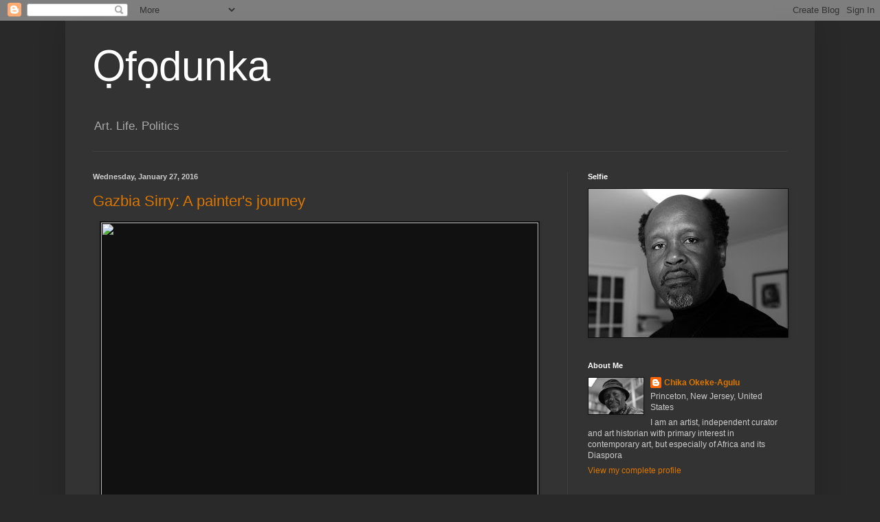

--- FILE ---
content_type: text/html; charset=UTF-8
request_url: https://chikaokeke-agulu.blogspot.com/2016/01/
body_size: 30463
content:
<!DOCTYPE html>
<html class='v2' dir='ltr' lang='en'>
<head>
<link href='https://www.blogger.com/static/v1/widgets/335934321-css_bundle_v2.css' rel='stylesheet' type='text/css'/>
<meta content='width=1100' name='viewport'/>
<meta content='text/html; charset=UTF-8' http-equiv='Content-Type'/>
<meta content='blogger' name='generator'/>
<link href='https://chikaokeke-agulu.blogspot.com/favicon.ico' rel='icon' type='image/x-icon'/>
<link href='http://chikaokeke-agulu.blogspot.com/2016/01/' rel='canonical'/>
<link rel="alternate" type="application/atom+xml" title="Ọfọdunka - Atom" href="https://chikaokeke-agulu.blogspot.com/feeds/posts/default" />
<link rel="alternate" type="application/rss+xml" title="Ọfọdunka - RSS" href="https://chikaokeke-agulu.blogspot.com/feeds/posts/default?alt=rss" />
<link rel="service.post" type="application/atom+xml" title="Ọfọdunka - Atom" href="https://www.blogger.com/feeds/8813072366259328821/posts/default" />
<!--Can't find substitution for tag [blog.ieCssRetrofitLinks]-->
<meta content='http://chikaokeke-agulu.blogspot.com/2016/01/' property='og:url'/>
<meta content='Ọfọdunka' property='og:title'/>
<meta content='Art. Life. Politics' property='og:description'/>
<title>Ọfọdunka: January 2016</title>
<style id='page-skin-1' type='text/css'><!--
/*
-----------------------------------------------
Blogger Template Style
Name:     Simple
Designer: Blogger
URL:      www.blogger.com
----------------------------------------------- */
/* Content
----------------------------------------------- */
body {
font: normal normal 12px Arial, Tahoma, Helvetica, FreeSans, sans-serif;
color: #cccccc;
background: #292929 none repeat scroll top left;
padding: 0 40px 40px 40px;
}
html body .region-inner {
min-width: 0;
max-width: 100%;
width: auto;
}
h2 {
font-size: 22px;
}
a:link {
text-decoration:none;
color: #dd7700;
}
a:visited {
text-decoration:none;
color: #cc6600;
}
a:hover {
text-decoration:underline;
color: #cc6600;
}
.body-fauxcolumn-outer .fauxcolumn-inner {
background: transparent none repeat scroll top left;
_background-image: none;
}
.body-fauxcolumn-outer .cap-top {
position: absolute;
z-index: 1;
height: 400px;
width: 100%;
}
.body-fauxcolumn-outer .cap-top .cap-left {
width: 100%;
background: transparent none repeat-x scroll top left;
_background-image: none;
}
.content-outer {
-moz-box-shadow: 0 0 40px rgba(0, 0, 0, .15);
-webkit-box-shadow: 0 0 5px rgba(0, 0, 0, .15);
-goog-ms-box-shadow: 0 0 10px #333333;
box-shadow: 0 0 40px rgba(0, 0, 0, .15);
margin-bottom: 1px;
}
.content-inner {
padding: 10px 10px;
}
.content-inner {
background-color: #333333;
}
/* Header
----------------------------------------------- */
.header-outer {
background: transparent none repeat-x scroll 0 -400px;
_background-image: none;
}
.Header h1 {
font: normal normal 60px Arial, Tahoma, Helvetica, FreeSans, sans-serif;
color: #ffffff;
text-shadow: -1px -1px 1px rgba(0, 0, 0, .2);
}
.Header h1 a {
color: #ffffff;
}
.Header .description {
font-size: 140%;
color: #aaaaaa;
}
.header-inner .Header .titlewrapper {
padding: 22px 30px;
}
.header-inner .Header .descriptionwrapper {
padding: 0 30px;
}
/* Tabs
----------------------------------------------- */
.tabs-inner .section:first-child {
border-top: 1px solid #404040;
}
.tabs-inner .section:first-child ul {
margin-top: -1px;
border-top: 1px solid #404040;
border-left: 0 solid #404040;
border-right: 0 solid #404040;
}
.tabs-inner .widget ul {
background: #222222 none repeat-x scroll 0 -800px;
_background-image: none;
border-bottom: 1px solid #404040;
margin-top: 0;
margin-left: -30px;
margin-right: -30px;
}
.tabs-inner .widget li a {
display: inline-block;
padding: .6em 1em;
font: normal normal 14px Arial, Tahoma, Helvetica, FreeSans, sans-serif;
color: #999999;
border-left: 1px solid #333333;
border-right: 0 solid #404040;
}
.tabs-inner .widget li:first-child a {
border-left: none;
}
.tabs-inner .widget li.selected a, .tabs-inner .widget li a:hover {
color: #ffffff;
background-color: #000000;
text-decoration: none;
}
/* Columns
----------------------------------------------- */
.main-outer {
border-top: 0 solid #404040;
}
.fauxcolumn-left-outer .fauxcolumn-inner {
border-right: 1px solid #404040;
}
.fauxcolumn-right-outer .fauxcolumn-inner {
border-left: 1px solid #404040;
}
/* Headings
----------------------------------------------- */
div.widget > h2,
div.widget h2.title {
margin: 0 0 1em 0;
font: normal bold 11px Arial, Tahoma, Helvetica, FreeSans, sans-serif;
color: #ffffff;
}
/* Widgets
----------------------------------------------- */
.widget .zippy {
color: #999999;
text-shadow: 2px 2px 1px rgba(0, 0, 0, .1);
}
.widget .popular-posts ul {
list-style: none;
}
/* Posts
----------------------------------------------- */
h2.date-header {
font: normal bold 11px Arial, Tahoma, Helvetica, FreeSans, sans-serif;
}
.date-header span {
background-color: transparent;
color: #cccccc;
padding: inherit;
letter-spacing: inherit;
margin: inherit;
}
.main-inner {
padding-top: 30px;
padding-bottom: 30px;
}
.main-inner .column-center-inner {
padding: 0 15px;
}
.main-inner .column-center-inner .section {
margin: 0 15px;
}
.post {
margin: 0 0 25px 0;
}
h3.post-title, .comments h4 {
font: normal normal 22px Arial, Tahoma, Helvetica, FreeSans, sans-serif;
margin: .75em 0 0;
}
.post-body {
font-size: 110%;
line-height: 1.4;
position: relative;
}
.post-body img, .post-body .tr-caption-container, .Profile img, .Image img,
.BlogList .item-thumbnail img {
padding: 0;
background: #111111;
border: 1px solid #111111;
-moz-box-shadow: 1px 1px 5px rgba(0, 0, 0, .1);
-webkit-box-shadow: 1px 1px 5px rgba(0, 0, 0, .1);
box-shadow: 1px 1px 5px rgba(0, 0, 0, .1);
}
.post-body img, .post-body .tr-caption-container {
padding: 1px;
}
.post-body .tr-caption-container {
color: #cccccc;
}
.post-body .tr-caption-container img {
padding: 0;
background: transparent;
border: none;
-moz-box-shadow: 0 0 0 rgba(0, 0, 0, .1);
-webkit-box-shadow: 0 0 0 rgba(0, 0, 0, .1);
box-shadow: 0 0 0 rgba(0, 0, 0, .1);
}
.post-header {
margin: 0 0 1.5em;
line-height: 1.6;
font-size: 90%;
}
.post-footer {
margin: 20px -2px 0;
padding: 5px 10px;
color: #888888;
background-color: #303030;
border-bottom: 1px solid #444444;
line-height: 1.6;
font-size: 90%;
}
#comments .comment-author {
padding-top: 1.5em;
border-top: 1px solid #404040;
background-position: 0 1.5em;
}
#comments .comment-author:first-child {
padding-top: 0;
border-top: none;
}
.avatar-image-container {
margin: .2em 0 0;
}
#comments .avatar-image-container img {
border: 1px solid #111111;
}
/* Comments
----------------------------------------------- */
.comments .comments-content .icon.blog-author {
background-repeat: no-repeat;
background-image: url([data-uri]);
}
.comments .comments-content .loadmore a {
border-top: 1px solid #999999;
border-bottom: 1px solid #999999;
}
.comments .comment-thread.inline-thread {
background-color: #303030;
}
.comments .continue {
border-top: 2px solid #999999;
}
/* Accents
---------------------------------------------- */
.section-columns td.columns-cell {
border-left: 1px solid #404040;
}
.blog-pager {
background: transparent none no-repeat scroll top center;
}
.blog-pager-older-link, .home-link,
.blog-pager-newer-link {
background-color: #333333;
padding: 5px;
}
.footer-outer {
border-top: 0 dashed #bbbbbb;
}
/* Mobile
----------------------------------------------- */
body.mobile  {
background-size: auto;
}
.mobile .body-fauxcolumn-outer {
background: transparent none repeat scroll top left;
}
.mobile .body-fauxcolumn-outer .cap-top {
background-size: 100% auto;
}
.mobile .content-outer {
-webkit-box-shadow: 0 0 3px rgba(0, 0, 0, .15);
box-shadow: 0 0 3px rgba(0, 0, 0, .15);
}
.mobile .tabs-inner .widget ul {
margin-left: 0;
margin-right: 0;
}
.mobile .post {
margin: 0;
}
.mobile .main-inner .column-center-inner .section {
margin: 0;
}
.mobile .date-header span {
padding: 0.1em 10px;
margin: 0 -10px;
}
.mobile h3.post-title {
margin: 0;
}
.mobile .blog-pager {
background: transparent none no-repeat scroll top center;
}
.mobile .footer-outer {
border-top: none;
}
.mobile .main-inner, .mobile .footer-inner {
background-color: #333333;
}
.mobile-index-contents {
color: #cccccc;
}
.mobile-link-button {
background-color: #dd7700;
}
.mobile-link-button a:link, .mobile-link-button a:visited {
color: #ffffff;
}
.mobile .tabs-inner .section:first-child {
border-top: none;
}
.mobile .tabs-inner .PageList .widget-content {
background-color: #000000;
color: #ffffff;
border-top: 1px solid #404040;
border-bottom: 1px solid #404040;
}
.mobile .tabs-inner .PageList .widget-content .pagelist-arrow {
border-left: 1px solid #404040;
}

--></style>
<style id='template-skin-1' type='text/css'><!--
body {
min-width: 1090px;
}
.content-outer, .content-fauxcolumn-outer, .region-inner {
min-width: 1090px;
max-width: 1090px;
_width: 1090px;
}
.main-inner .columns {
padding-left: 0;
padding-right: 350px;
}
.main-inner .fauxcolumn-center-outer {
left: 0;
right: 350px;
/* IE6 does not respect left and right together */
_width: expression(this.parentNode.offsetWidth -
parseInt("0") -
parseInt("350px") + 'px');
}
.main-inner .fauxcolumn-left-outer {
width: 0;
}
.main-inner .fauxcolumn-right-outer {
width: 350px;
}
.main-inner .column-left-outer {
width: 0;
right: 100%;
margin-left: -0;
}
.main-inner .column-right-outer {
width: 350px;
margin-right: -350px;
}
#layout {
min-width: 0;
}
#layout .content-outer {
min-width: 0;
width: 800px;
}
#layout .region-inner {
min-width: 0;
width: auto;
}
body#layout div.add_widget {
padding: 8px;
}
body#layout div.add_widget a {
margin-left: 32px;
}
--></style>
<link href='https://www.blogger.com/dyn-css/authorization.css?targetBlogID=8813072366259328821&amp;zx=ed7d63af-a78a-436a-bd8f-c25021f95a81' media='none' onload='if(media!=&#39;all&#39;)media=&#39;all&#39;' rel='stylesheet'/><noscript><link href='https://www.blogger.com/dyn-css/authorization.css?targetBlogID=8813072366259328821&amp;zx=ed7d63af-a78a-436a-bd8f-c25021f95a81' rel='stylesheet'/></noscript>
<meta name='google-adsense-platform-account' content='ca-host-pub-1556223355139109'/>
<meta name='google-adsense-platform-domain' content='blogspot.com'/>

</head>
<body class='loading variant-dark'>
<div class='navbar section' id='navbar' name='Navbar'><div class='widget Navbar' data-version='1' id='Navbar1'><script type="text/javascript">
    function setAttributeOnload(object, attribute, val) {
      if(window.addEventListener) {
        window.addEventListener('load',
          function(){ object[attribute] = val; }, false);
      } else {
        window.attachEvent('onload', function(){ object[attribute] = val; });
      }
    }
  </script>
<div id="navbar-iframe-container"></div>
<script type="text/javascript" src="https://apis.google.com/js/platform.js"></script>
<script type="text/javascript">
      gapi.load("gapi.iframes:gapi.iframes.style.bubble", function() {
        if (gapi.iframes && gapi.iframes.getContext) {
          gapi.iframes.getContext().openChild({
              url: 'https://www.blogger.com/navbar/8813072366259328821?origin\x3dhttps://chikaokeke-agulu.blogspot.com',
              where: document.getElementById("navbar-iframe-container"),
              id: "navbar-iframe"
          });
        }
      });
    </script><script type="text/javascript">
(function() {
var script = document.createElement('script');
script.type = 'text/javascript';
script.src = '//pagead2.googlesyndication.com/pagead/js/google_top_exp.js';
var head = document.getElementsByTagName('head')[0];
if (head) {
head.appendChild(script);
}})();
</script>
</div></div>
<div class='body-fauxcolumns'>
<div class='fauxcolumn-outer body-fauxcolumn-outer'>
<div class='cap-top'>
<div class='cap-left'></div>
<div class='cap-right'></div>
</div>
<div class='fauxborder-left'>
<div class='fauxborder-right'></div>
<div class='fauxcolumn-inner'>
</div>
</div>
<div class='cap-bottom'>
<div class='cap-left'></div>
<div class='cap-right'></div>
</div>
</div>
</div>
<div class='content'>
<div class='content-fauxcolumns'>
<div class='fauxcolumn-outer content-fauxcolumn-outer'>
<div class='cap-top'>
<div class='cap-left'></div>
<div class='cap-right'></div>
</div>
<div class='fauxborder-left'>
<div class='fauxborder-right'></div>
<div class='fauxcolumn-inner'>
</div>
</div>
<div class='cap-bottom'>
<div class='cap-left'></div>
<div class='cap-right'></div>
</div>
</div>
</div>
<div class='content-outer'>
<div class='content-cap-top cap-top'>
<div class='cap-left'></div>
<div class='cap-right'></div>
</div>
<div class='fauxborder-left content-fauxborder-left'>
<div class='fauxborder-right content-fauxborder-right'></div>
<div class='content-inner'>
<header>
<div class='header-outer'>
<div class='header-cap-top cap-top'>
<div class='cap-left'></div>
<div class='cap-right'></div>
</div>
<div class='fauxborder-left header-fauxborder-left'>
<div class='fauxborder-right header-fauxborder-right'></div>
<div class='region-inner header-inner'>
<div class='header section' id='header' name='Header'><div class='widget Header' data-version='1' id='Header1'>
<div id='header-inner'>
<div class='titlewrapper'>
<h1 class='title'>
<a href='https://chikaokeke-agulu.blogspot.com/'>
Ọfọdunka
</a>
</h1>
</div>
<div class='descriptionwrapper'>
<p class='description'><span>Art. Life. Politics</span></p>
</div>
</div>
</div></div>
</div>
</div>
<div class='header-cap-bottom cap-bottom'>
<div class='cap-left'></div>
<div class='cap-right'></div>
</div>
</div>
</header>
<div class='tabs-outer'>
<div class='tabs-cap-top cap-top'>
<div class='cap-left'></div>
<div class='cap-right'></div>
</div>
<div class='fauxborder-left tabs-fauxborder-left'>
<div class='fauxborder-right tabs-fauxborder-right'></div>
<div class='region-inner tabs-inner'>
<div class='tabs no-items section' id='crosscol' name='Cross-Column'></div>
<div class='tabs no-items section' id='crosscol-overflow' name='Cross-Column 2'></div>
</div>
</div>
<div class='tabs-cap-bottom cap-bottom'>
<div class='cap-left'></div>
<div class='cap-right'></div>
</div>
</div>
<div class='main-outer'>
<div class='main-cap-top cap-top'>
<div class='cap-left'></div>
<div class='cap-right'></div>
</div>
<div class='fauxborder-left main-fauxborder-left'>
<div class='fauxborder-right main-fauxborder-right'></div>
<div class='region-inner main-inner'>
<div class='columns fauxcolumns'>
<div class='fauxcolumn-outer fauxcolumn-center-outer'>
<div class='cap-top'>
<div class='cap-left'></div>
<div class='cap-right'></div>
</div>
<div class='fauxborder-left'>
<div class='fauxborder-right'></div>
<div class='fauxcolumn-inner'>
</div>
</div>
<div class='cap-bottom'>
<div class='cap-left'></div>
<div class='cap-right'></div>
</div>
</div>
<div class='fauxcolumn-outer fauxcolumn-left-outer'>
<div class='cap-top'>
<div class='cap-left'></div>
<div class='cap-right'></div>
</div>
<div class='fauxborder-left'>
<div class='fauxborder-right'></div>
<div class='fauxcolumn-inner'>
</div>
</div>
<div class='cap-bottom'>
<div class='cap-left'></div>
<div class='cap-right'></div>
</div>
</div>
<div class='fauxcolumn-outer fauxcolumn-right-outer'>
<div class='cap-top'>
<div class='cap-left'></div>
<div class='cap-right'></div>
</div>
<div class='fauxborder-left'>
<div class='fauxborder-right'></div>
<div class='fauxcolumn-inner'>
</div>
</div>
<div class='cap-bottom'>
<div class='cap-left'></div>
<div class='cap-right'></div>
</div>
</div>
<!-- corrects IE6 width calculation -->
<div class='columns-inner'>
<div class='column-center-outer'>
<div class='column-center-inner'>
<div class='main section' id='main' name='Main'><div class='widget Blog' data-version='1' id='Blog1'>
<div class='blog-posts hfeed'>

          <div class="date-outer">
        
<h2 class='date-header'><span>Wednesday, January 27, 2016</span></h2>

          <div class="date-posts">
        
<div class='post-outer'>
<div class='post hentry uncustomized-post-template' itemprop='blogPost' itemscope='itemscope' itemtype='http://schema.org/BlogPosting'>
<meta content='http://www.zamalekartgallery.com/artists/gazbia_sirry/images/005.gif' itemprop='image_url'/>
<meta content='8813072366259328821' itemprop='blogId'/>
<meta content='2995270897737014155' itemprop='postId'/>
<a name='2995270897737014155'></a>
<h3 class='post-title entry-title' itemprop='name'>
<a href='https://chikaokeke-agulu.blogspot.com/2016/01/gazbia-sirry-painters-journey.html'>Gazbia Sirry: A painter's journey</a>
</h3>
<div class='post-header'>
<div class='post-header-line-1'></div>
</div>
<div class='post-body entry-content' id='post-body-2995270897737014155' itemprop='description articleBody'>
<div dir="ltr" style="text-align: left;" trbidi="on">
<table align="center" cellpadding="0" cellspacing="0" class="tr-caption-container" style="margin-left: auto; margin-right: auto; text-align: center;"><tbody>
<tr><td style="text-align: center;"><img height="640" src="https://lh3.googleusercontent.com/blogger_img_proxy/AEn0k_vsNEKam0W8B3PyqUj09WfVXTgQxZM_NUrdod2OVwAq1t6UpfrQwVH5Rnqbz91HCbNCNZvgnINyL8zRmFNmN0NTTd8tl1fPY8N_no0QqC3HoXfZ6yzG0VJCKsSIATF3FPvOI1xKONbF=s0-d" style="margin-left: auto; margin-right: auto;" width="636"></td></tr>
<tr><td class="tr-caption" style="text-align: center;">Gazbia Sirry, Untitled (Hope), 2013. Courtesy, Zamalek Art Gallery, Cairo</td></tr>
</tbody></table>
Yesterday, as I was looking at recent paintings by the Egyptian artist <a href="https://en.wikipedia.org/wiki/Gazbia_Sirry">Gazbia Sirry</a> (b. 1925), I could &nbsp;not get over the mesmerizing impact of her painterly gestures. For an artist who in the 1940s and 50s trained and painted in a rigorous academic style, before she, like her other peers in the famed Group of Modern Art, explore the combined lessons of Parisian modernism and with depiction of an Egyptian national character, her journey has been as remarkable as it has been long. And as these late paintings show, she has come close to that point only few artists are privileged to reach: that moment when the hand, mind and paint engage in a mystical dance, a spare dance along the edges of the imagination. There is something effortless, yet powerfully restrained; loquacious, yet meditative about her handling of paint in these canvases. It is as if, I am standing before an oracle the utterance of which is laced with arcane proverbs and turns of phrase the meaning of which I must unravel to make sense of my world. <br />
<table align="center" cellpadding="0" cellspacing="0" class="tr-caption-container" style="margin-left: auto; margin-right: auto; text-align: center;"><tbody>
<tr><td style="text-align: center;"><img src="https://lh3.googleusercontent.com/blogger_img_proxy/AEn0k_sNN0RSFw670rOqP19o4vlAm33DuIsbR0A4a4vSmNs9KxHlDiJzV_QGQhPNXtftAZ6__nUwXfb_PJkRCAiydExgU6F0aGvR9E_CzEZjOI9bvc_NE8H-jLVrJi3dgVEYKkhlh1RpNZg=s0-d" style="margin-left: auto; margin-right: auto;"></td></tr>
<tr><td class="tr-caption" style="text-align: center;"><span style="font-size: 12.8px;">Gazbia Sirry, Untitled (Hope), 2012. Courtesy, Zamalek Art Gallery, Cairo</span></td></tr>
</tbody></table>
In the late 1960s, following the <a href="https://en.wikipedia.org/wiki/Six-Day_War">1967 Arab-Isreali War</a> (aka Six-Day War) that bruised the Egyptian national spirit, Sirry's previously well-formed figures and landscapes--reflecting the certainty of hope in the wake of the 1952 <a href="https://en.wikipedia.org/wiki/Gamal_Abdel_Nasser">Gamal Abdel Nasser</a>-led Revolution--began to dissolve. The earlier pictorial realism incrementally gave way abstract forms; houses became human forms became houses. Painting became, it seems, a process of meditation about the nature of the human, and about the imagined community. Now, as these recent works suggest, painting for Sirry is, as never before, a resolutely potent medium for pondering the nature of being, of time and fate. Each and every mark she makes now come across as, not simply an exercise in manipulation of paint or of composing pictorial space, but an act of opening the window of the imagination to allow us feel the inchoate order that existed and still exists before and beyond the world we know.<br />
<br /></div>
<div style='clear: both;'></div>
</div>
<div class='post-footer'>
<div class='post-footer-line post-footer-line-1'>
<span class='post-author vcard'>
Posted by
<span class='fn' itemprop='author' itemscope='itemscope' itemtype='http://schema.org/Person'>
<meta content='https://www.blogger.com/profile/16695768307211152670' itemprop='url'/>
<a class='g-profile' href='https://www.blogger.com/profile/16695768307211152670' rel='author' title='author profile'>
<span itemprop='name'>Chika  Okeke-Agulu</span>
</a>
</span>
</span>
<span class='post-timestamp'>
at
<meta content='http://chikaokeke-agulu.blogspot.com/2016/01/gazbia-sirry-painters-journey.html' itemprop='url'/>
<a class='timestamp-link' href='https://chikaokeke-agulu.blogspot.com/2016/01/gazbia-sirry-painters-journey.html' rel='bookmark' title='permanent link'><abbr class='published' itemprop='datePublished' title='2016-01-27T23:41:00-05:00'>11:41&#8239;PM</abbr></a>
</span>
<span class='post-comment-link'>
<a class='comment-link' href='https://www.blogger.com/comment/fullpage/post/8813072366259328821/2995270897737014155' onclick='javascript:window.open(this.href, "bloggerPopup", "toolbar=0,location=0,statusbar=1,menubar=0,scrollbars=yes,width=640,height=500"); return false;'>
No comments:
  </a>
</span>
<span class='post-icons'>
<span class='item-action'>
<a href='https://www.blogger.com/email-post/8813072366259328821/2995270897737014155' title='Email Post'>
<img alt='' class='icon-action' height='13' src='https://resources.blogblog.com/img/icon18_email.gif' width='18'/>
</a>
</span>
<span class='item-control blog-admin pid-693550640'>
<a href='https://www.blogger.com/post-edit.g?blogID=8813072366259328821&postID=2995270897737014155&from=pencil' title='Edit Post'>
<img alt='' class='icon-action' height='18' src='https://resources.blogblog.com/img/icon18_edit_allbkg.gif' width='18'/>
</a>
</span>
</span>
<div class='post-share-buttons goog-inline-block'>
</div>
</div>
<div class='post-footer-line post-footer-line-2'>
<span class='post-labels'>
</span>
</div>
<div class='post-footer-line post-footer-line-3'>
<span class='post-location'>
</span>
</div>
</div>
</div>
</div>

          </div></div>
        

          <div class="date-outer">
        
<h2 class='date-header'><span>Saturday, January 23, 2016</span></h2>

          <div class="date-posts">
        
<div class='post-outer'>
<div class='post hentry uncustomized-post-template' itemprop='blogPost' itemscope='itemscope' itemtype='http://schema.org/BlogPosting'>
<meta content='8813072366259328821' itemprop='blogId'/>
<meta content='4936696450785098217' itemprop='postId'/>
<a name='4936696450785098217'></a>
<h3 class='post-title entry-title' itemprop='name'>
<a href='https://chikaokeke-agulu.blogspot.com/2016/01/ivan-karp-doctoral-research-awards-call.html'>Ivan Karp Doctoral Research Awards: Call for Applications</a>
</h3>
<div class='post-header'>
<div class='post-header-line-1'></div>
</div>
<div class='post-body entry-content' id='post-body-4936696450785098217' itemprop='description articleBody'>
<div dir="ltr" style="text-align: left;" trbidi="on">
<div style="background-color: #f8f7f2; box-sizing: border-box; color: #424242; font-family: 'Open Sans', Arial, sans-serif; font-size: 14px; line-height: 1.65em; text-align: center;">
<strong style="box-sizing: border-box;"><span style="box-sizing: border-box; font-size: 16px;">CALL FOR APPLICATIONS</span></strong></div>
<div style="background-color: #f8f7f2; box-sizing: border-box; color: #424242; font-family: 'Open Sans', Arial, sans-serif; font-size: 14px; line-height: 1.65em; text-align: center;">
<strong style="box-sizing: border-box;"><span style="box-sizing: border-box; font-size: 16px;">AFRICAN CRITICAL INQUIRY PROGRAMME<br style="box-sizing: border-box;" />IVAN KARP DOCTORAL RESEARCH AWARDS<br style="box-sizing: border-box;" />FOR AFRICAN STUDENTS ENROLLED IN<br style="box-sizing: border-box;" />SOUTH AFRICAN Ph.D. PROGRAMS</span></strong></div>
<div style="background-color: #f8f7f2; box-sizing: border-box; color: #424242; font-family: 'Open Sans', Arial, sans-serif; font-size: 14px; line-height: 1.65em; text-align: center;">
<strong style="box-sizing: border-box;"><span style="box-sizing: border-box; font-size: 16px;">Closing Date: Monday 2 May 2016</span></strong></div>
<div style="background-color: #f8f7f2; box-sizing: border-box; color: #424242; font-family: 'Open Sans', Arial, sans-serif; font-size: 14px; line-height: 1.65em; text-align: center;">
<strong style="box-sizing: border-box;"><span style="box-sizing: border-box; font-size: 16px;"><br /></span></strong></div>
<div style="background-color: #f8f7f2; box-sizing: border-box; color: #424242; font-family: 'Open Sans', Arial, sans-serif; font-size: 14px; line-height: 1.65em;">
&nbsp;&nbsp; &nbsp;The African Critical Inquiry Programme is pleased to announce the 2016 Ivan Karp Doctoral Research Awards to support African doctoral students in the humanities and humanistic social sciences who are enrolled at South African universities and conducting dissertation research on relevant topics. Grant amounts vary depending on research plans, with a maximum award of ZAR 40,000.</div>
<div style="background-color: #f8f7f2; box-sizing: border-box; color: #424242; font-family: 'Open Sans', Arial, sans-serif; font-size: 14px; line-height: 1.65em;">
&nbsp;&nbsp; &nbsp;The African Critical Inquiry Programme (ACIP) seeks to advance inquiry and debate about the roles and practice of public culture, public cultural institutions and public scholarship in shaping identities and society in Africa. The Ivan Karp Doctoral Research Awards are open to African postgraduate students (regardless of citizenship) in the humanities and humanistic social sciences. Applicants must be currently registered in a Ph.D. programme in a South African university and be working on topics related to ACIP&#8217;s focus. Awards will support doctoral research projects focused on topics such as institutions of public culture, particular aspects of museums and exhibitions, forms and practices of public scholarship, culture and communication, and the theories, histories and systems of thought that shape and illuminate public culture and public scholarship. Awards are open to proposals working with a range of methodologies in the humanities and humanistic social sciences, including research in archives and collections, fieldwork, interviews, surveys, and quantitative data collection.<br style="box-sizing: border-box;" />&nbsp;&nbsp; &nbsp;For full information about this opportunity and how to apply, see the Call for Applications listed under &#8220;ACIP Opportunities&#8221; on our website:<a href="http://www.gs.emory.edu/about/special/acip.html" rel="nofollow" style="background: transparent; box-sizing: border-box; color: #3299ba;">http://www.gs.emory.edu/about/special/acip.html</a>.</div>
</div>
<div style='clear: both;'></div>
</div>
<div class='post-footer'>
<div class='post-footer-line post-footer-line-1'>
<span class='post-author vcard'>
Posted by
<span class='fn' itemprop='author' itemscope='itemscope' itemtype='http://schema.org/Person'>
<meta content='https://www.blogger.com/profile/16695768307211152670' itemprop='url'/>
<a class='g-profile' href='https://www.blogger.com/profile/16695768307211152670' rel='author' title='author profile'>
<span itemprop='name'>Chika  Okeke-Agulu</span>
</a>
</span>
</span>
<span class='post-timestamp'>
at
<meta content='http://chikaokeke-agulu.blogspot.com/2016/01/ivan-karp-doctoral-research-awards-call.html' itemprop='url'/>
<a class='timestamp-link' href='https://chikaokeke-agulu.blogspot.com/2016/01/ivan-karp-doctoral-research-awards-call.html' rel='bookmark' title='permanent link'><abbr class='published' itemprop='datePublished' title='2016-01-23T10:36:00-05:00'>10:36&#8239;AM</abbr></a>
</span>
<span class='post-comment-link'>
<a class='comment-link' href='https://www.blogger.com/comment/fullpage/post/8813072366259328821/4936696450785098217' onclick='javascript:window.open(this.href, "bloggerPopup", "toolbar=0,location=0,statusbar=1,menubar=0,scrollbars=yes,width=640,height=500"); return false;'>
No comments:
  </a>
</span>
<span class='post-icons'>
<span class='item-action'>
<a href='https://www.blogger.com/email-post/8813072366259328821/4936696450785098217' title='Email Post'>
<img alt='' class='icon-action' height='13' src='https://resources.blogblog.com/img/icon18_email.gif' width='18'/>
</a>
</span>
<span class='item-control blog-admin pid-693550640'>
<a href='https://www.blogger.com/post-edit.g?blogID=8813072366259328821&postID=4936696450785098217&from=pencil' title='Edit Post'>
<img alt='' class='icon-action' height='18' src='https://resources.blogblog.com/img/icon18_edit_allbkg.gif' width='18'/>
</a>
</span>
</span>
<div class='post-share-buttons goog-inline-block'>
</div>
</div>
<div class='post-footer-line post-footer-line-2'>
<span class='post-labels'>
</span>
</div>
<div class='post-footer-line post-footer-line-3'>
<span class='post-location'>
</span>
</div>
</div>
</div>
</div>

          </div></div>
        

          <div class="date-outer">
        
<h2 class='date-header'><span>Tuesday, January 19, 2016</span></h2>

          <div class="date-posts">
        
<div class='post-outer'>
<div class='post hentry uncustomized-post-template' itemprop='blogPost' itemscope='itemscope' itemtype='http://schema.org/BlogPosting'>
<meta content='https://blogger.googleusercontent.com/img/b/R29vZ2xl/AVvXsEiUZt8aePzKcZwICjeB7DcCHb5wUZ0cknLsjcrWG6XQXEJiLF0zeckNTPyTnbpUy_3pqs2fdrJYa6-_1Wj1NoIVUOVPOHKnSe_vyc67hzOGoL4O-MCZ2LKH9xEoqVCdPfmhbhhkAQ_pMSP0/s320/2_Atiku%252COkokojiya%252C+2011.JPG' itemprop='image_url'/>
<meta content='8813072366259328821' itemprop='blogId'/>
<meta content='2875184645915891860' itemprop='postId'/>
<a name='2875184645915891860'></a>
<h3 class='post-title entry-title' itemprop='name'>
<a href='https://chikaokeke-agulu.blogspot.com/2016/01/jelili-atiku-performing-ineffable.html'>Jelili Atiku: Performing the Ineffable</a>
</h3>
<div class='post-header'>
<div class='post-header-line-1'></div>
</div>
<div class='post-body entry-content' id='post-body-2875184645915891860' itemprop='description articleBody'>
<div dir="ltr" style="text-align: left;" trbidi="on">
<div class="MsoNormal">
<br /></div>
<table align="center" cellpadding="0" cellspacing="0" class="tr-caption-container" style="margin-left: auto; margin-right: auto; text-align: center;"><tbody>
<tr><td style="text-align: center;"><a href="https://blogger.googleusercontent.com/img/b/R29vZ2xl/AVvXsEiUZt8aePzKcZwICjeB7DcCHb5wUZ0cknLsjcrWG6XQXEJiLF0zeckNTPyTnbpUy_3pqs2fdrJYa6-_1Wj1NoIVUOVPOHKnSe_vyc67hzOGoL4O-MCZ2LKH9xEoqVCdPfmhbhhkAQ_pMSP0/s1600/2_Atiku%252COkokojiya%252C+2011.JPG" imageanchor="1" style="margin-left: auto; margin-right: auto;"><img border="0" height="240" src="https://blogger.googleusercontent.com/img/b/R29vZ2xl/AVvXsEiUZt8aePzKcZwICjeB7DcCHb5wUZ0cknLsjcrWG6XQXEJiLF0zeckNTPyTnbpUy_3pqs2fdrJYa6-_1Wj1NoIVUOVPOHKnSe_vyc67hzOGoL4O-MCZ2LKH9xEoqVCdPfmhbhhkAQ_pMSP0/s320/2_Atiku%252COkokojiya%252C+2011.JPG" width="320" /></a></td></tr>
<tr><td class="tr-caption" style="text-align: center;"><span style="font-size: xx-small;">Jelili Atiku,&nbsp;<i>Okokojiya</i>, 2011 (performance with Wura-Natasha Ogunji, Ejigbo, Lagos)<br />Photo courtesy the artist</span></td></tr>
</tbody></table>
<div class="MsoNormal">
The artist Jelili Atiku (b. 1968, Ejigbo, Lagos) has built a
substantial reputation in the past decade as, arguably, the leading performance
artist working in Nigeria today. Trained at the Ahmadu Bello University, Zaria
and the University of Lagos where he respectively earned a bachelor&#8217;s and
master&#8217;s degrees in sculpture, Atiku began enacting politically-charged public
performances in 2004, in Zaria and Lagos to wide popular acclaim. In doing this
work, he has faced tremendous personal risk and has, for years, received little
support and acknowledgment from the Nigerian art world. In more recent years,
however, his performances, have received increasing critical acclaim and have taken
him to major events, festival and exhibitions in Africa, Europe, Asia and the
Americas. In Nigeria&#8217;s fraught socio-economic and political environment,
Atiku&#8217;s performances are nothing but unprecedented radical interventions and
artistic statements. His art is motivated by the ethic of speaking truth to power at the local
and national levels, which in turn explains his willingness to take his work to the unknown but ever
present dangers of the Lagos streets, even as he champions the cause of
performance as an artistic genre in Nigeria. <o:p></o:p></div>
<div class="MsoNormal">
<br /></div>
<table align="center" cellpadding="0" cellspacing="0" class="tr-caption-container" style="margin-left: auto; margin-right: auto; text-align: center;"><tbody>
<tr><td style="text-align: center;"><a href="https://blogger.googleusercontent.com/img/b/R29vZ2xl/AVvXsEi4SIkqpH9klOQnaRdsBlOVo1ib3J24DwqYxUJJy_0KQGUgHtvqklsmAe5WcF-LRiFeoGebCKSHNSXxC88rJ1fW0lozyBeUITJhVahro3gXO_cKh2vSMbzWGAj63PZ_H_dakksgxwWId0k-/s1600/Atiku_Red+Light%252C+2009.jpg" imageanchor="1" style="margin-left: auto; margin-right: auto;"><img border="0" height="320" src="https://blogger.googleusercontent.com/img/b/R29vZ2xl/AVvXsEi4SIkqpH9klOQnaRdsBlOVo1ib3J24DwqYxUJJy_0KQGUgHtvqklsmAe5WcF-LRiFeoGebCKSHNSXxC88rJ1fW0lozyBeUITJhVahro3gXO_cKh2vSMbzWGAj63PZ_H_dakksgxwWId0k-/s320/Atiku_Red+Light%252C+2009.jpg" width="240" /></a></td></tr>
<tr><td class="tr-caption" style="text-align: center;"><span style="font-size: xx-small;">Jelili Atiku, <i>Red Light</i> (In the Red series #06) performance at the Fine Arts Department / Community market, Ahmadu Bello University, Zaria, 2009<br />Photo: Jerry Buhari<br /></span></td></tr>
</tbody></table>
<div class="MsoNormal">
It is important to emphasize the fact that in describing
Atiku as a performance artist, we must understand that his work transcends that
genre, which has normatively been limited to the sanitized, elitist space of
the gallery or the museum&#8212;controlled environments where the artist and his
audience are united in their mutual investment in the integrity and autonomy of
the work of art. When Atiku takes his performances to the busy and densely
populated Ejigbo section of Lagos, he submits himself and his art to the
vagaries of the uncontrolled public space. In doing this, he is compelled by an
inner urge to directly interact with his neighbors and strangers about
particular local, national and international socio-political events or issues
that impact their lives and the body politic. According to the artist, he puts
his work &#8220;at service of the prevailing concerns of our times; especially those
issues threatening our collective existence and the sustenance of our universe.&#8221;
Thus, one of his most recognizable works, <i>The
Red Series</i>, draws attention to the
state of insecurity and wasting of lives in Nigeria by criminal and state
agents, while other projects, including his multimedia installations, have
engaged political assassinations, environmental degradation and traumas of the
postcolonial condition.<o:p></o:p></div>
<br />
<div class="MsoNormal">
But these enactments, because they combine an inventive
range of costume, and intense dramatic action, constitute in themselves an
inspired expression of the ineffable. And it is here that one sees the artistic
inspiration for Atiku&#8217;s performance in the masking and ritual drama of the
Yoruba and other African peoples rather than in the existentialist utopianism
of, say, the <a href="https://en.wikipedia.org/wiki/Situationist_International">Situationist International</a> and performance artists inspired by them in Europe and the
United States. For as in Yoruba masking, Atiku&#8217;s work thrives on the charged, organic,
symbiotic relationship between the performer and his heterogeneous public&#8212;an
interaction that can lead to ritual and aesthetic catharsis, but also sometimes
to violence and bodily harm. It is the unpredictability of the public&#8217;s
response and his vulnerability in the shadow of ever-present security agents
that give his performance art its psychological and aesthetic charge.<o:p></o:p></div>
</div>
<div style='clear: both;'></div>
</div>
<div class='post-footer'>
<div class='post-footer-line post-footer-line-1'>
<span class='post-author vcard'>
Posted by
<span class='fn' itemprop='author' itemscope='itemscope' itemtype='http://schema.org/Person'>
<meta content='https://www.blogger.com/profile/16695768307211152670' itemprop='url'/>
<a class='g-profile' href='https://www.blogger.com/profile/16695768307211152670' rel='author' title='author profile'>
<span itemprop='name'>Chika  Okeke-Agulu</span>
</a>
</span>
</span>
<span class='post-timestamp'>
at
<meta content='http://chikaokeke-agulu.blogspot.com/2016/01/jelili-atiku-performing-ineffable.html' itemprop='url'/>
<a class='timestamp-link' href='https://chikaokeke-agulu.blogspot.com/2016/01/jelili-atiku-performing-ineffable.html' rel='bookmark' title='permanent link'><abbr class='published' itemprop='datePublished' title='2016-01-19T16:43:00-05:00'>4:43&#8239;PM</abbr></a>
</span>
<span class='post-comment-link'>
<a class='comment-link' href='https://www.blogger.com/comment/fullpage/post/8813072366259328821/2875184645915891860' onclick='javascript:window.open(this.href, "bloggerPopup", "toolbar=0,location=0,statusbar=1,menubar=0,scrollbars=yes,width=640,height=500"); return false;'>
No comments:
  </a>
</span>
<span class='post-icons'>
<span class='item-action'>
<a href='https://www.blogger.com/email-post/8813072366259328821/2875184645915891860' title='Email Post'>
<img alt='' class='icon-action' height='13' src='https://resources.blogblog.com/img/icon18_email.gif' width='18'/>
</a>
</span>
<span class='item-control blog-admin pid-693550640'>
<a href='https://www.blogger.com/post-edit.g?blogID=8813072366259328821&postID=2875184645915891860&from=pencil' title='Edit Post'>
<img alt='' class='icon-action' height='18' src='https://resources.blogblog.com/img/icon18_edit_allbkg.gif' width='18'/>
</a>
</span>
</span>
<div class='post-share-buttons goog-inline-block'>
</div>
</div>
<div class='post-footer-line post-footer-line-2'>
<span class='post-labels'>
Labels:
<a href='https://chikaokeke-agulu.blogspot.com/search/label/Jelili%20Atiku' rel='tag'>Jelili Atiku</a>,
<a href='https://chikaokeke-agulu.blogspot.com/search/label/performance%20art' rel='tag'>performance art</a>
</span>
</div>
<div class='post-footer-line post-footer-line-3'>
<span class='post-location'>
</span>
</div>
</div>
</div>
</div>

          </div></div>
        

          <div class="date-outer">
        
<h2 class='date-header'><span>Sunday, January 17, 2016</span></h2>

          <div class="date-posts">
        
<div class='post-outer'>
<div class='post hentry uncustomized-post-template' itemprop='blogPost' itemscope='itemscope' itemtype='http://schema.org/BlogPosting'>
<meta content='8813072366259328821' itemprop='blogId'/>
<meta content='6145026750290849808' itemprop='postId'/>
<a name='6145026750290849808'></a>
<h3 class='post-title entry-title' itemprop='name'>
<a href='https://chikaokeke-agulu.blogspot.com/2016/01/nka-no-37-nov-2015-cover.html'>Nka no. 37 (Nov. 2015) Cover</a>
</h3>
<div class='post-header'>
<div class='post-header-line-1'></div>
</div>
<div class='post-body entry-content' id='post-body-6145026750290849808' itemprop='description articleBody'>
<div dir="ltr" style="text-align: left;" trbidi="on">
<blockquote class="twitter-tweet" lang="en">
<div dir="ltr" lang="en">
Nka 37 (Nov. 2015), Special Issue guest-edited by <a href="https://twitter.com/nrookie">@nrookie</a> <a href="https://t.co/rNFglBZOfS">pic.twitter.com/rNFglBZOfS</a></div>
&#8212; Chika Okeke-Agulu (@Chikaokekeagulu) <a href="https://twitter.com/Chikaokekeagulu/status/688657483301285888">January 17, 2016</a></blockquote>
<br />
<script async="" charset="utf-8" src="//platform.twitter.com/widgets.js"></script></div>
<div style='clear: both;'></div>
</div>
<div class='post-footer'>
<div class='post-footer-line post-footer-line-1'>
<span class='post-author vcard'>
Posted by
<span class='fn' itemprop='author' itemscope='itemscope' itemtype='http://schema.org/Person'>
<meta content='https://www.blogger.com/profile/16695768307211152670' itemprop='url'/>
<a class='g-profile' href='https://www.blogger.com/profile/16695768307211152670' rel='author' title='author profile'>
<span itemprop='name'>Chika  Okeke-Agulu</span>
</a>
</span>
</span>
<span class='post-timestamp'>
at
<meta content='http://chikaokeke-agulu.blogspot.com/2016/01/nka-no-37-nov-2015-cover.html' itemprop='url'/>
<a class='timestamp-link' href='https://chikaokeke-agulu.blogspot.com/2016/01/nka-no-37-nov-2015-cover.html' rel='bookmark' title='permanent link'><abbr class='published' itemprop='datePublished' title='2016-01-17T23:26:00-05:00'>11:26&#8239;PM</abbr></a>
</span>
<span class='post-comment-link'>
<a class='comment-link' href='https://www.blogger.com/comment/fullpage/post/8813072366259328821/6145026750290849808' onclick='javascript:window.open(this.href, "bloggerPopup", "toolbar=0,location=0,statusbar=1,menubar=0,scrollbars=yes,width=640,height=500"); return false;'>
No comments:
  </a>
</span>
<span class='post-icons'>
<span class='item-action'>
<a href='https://www.blogger.com/email-post/8813072366259328821/6145026750290849808' title='Email Post'>
<img alt='' class='icon-action' height='13' src='https://resources.blogblog.com/img/icon18_email.gif' width='18'/>
</a>
</span>
<span class='item-control blog-admin pid-693550640'>
<a href='https://www.blogger.com/post-edit.g?blogID=8813072366259328821&postID=6145026750290849808&from=pencil' title='Edit Post'>
<img alt='' class='icon-action' height='18' src='https://resources.blogblog.com/img/icon18_edit_allbkg.gif' width='18'/>
</a>
</span>
</span>
<div class='post-share-buttons goog-inline-block'>
</div>
</div>
<div class='post-footer-line post-footer-line-2'>
<span class='post-labels'>
</span>
</div>
<div class='post-footer-line post-footer-line-3'>
<span class='post-location'>
</span>
</div>
</div>
</div>
</div>

          </div></div>
        

          <div class="date-outer">
        
<h2 class='date-header'><span>Friday, January 15, 2016</span></h2>

          <div class="date-posts">
        
<div class='post-outer'>
<div class='post hentry uncustomized-post-template' itemprop='blogPost' itemscope='itemscope' itemtype='http://schema.org/BlogPosting'>
<meta content='http://files.ctctcdn.com/ac41ffa3101/333ae85d-9d01-46ad-873f-cd1800aa5f4a.jpg' itemprop='image_url'/>
<meta content='8813072366259328821' itemprop='blogId'/>
<meta content='2426800359978949017' itemprop='postId'/>
<a name='2426800359978949017'></a>
<h3 class='post-title entry-title' itemprop='name'>
<a href='https://chikaokeke-agulu.blogspot.com/2016/01/new-photography-from-africa-walther.html'>"New Photography from Africa" @ The Walther Collection, New York</a>
</h3>
<div class='post-header'>
<div class='post-header-line-1'></div>
</div>
<div class='post-body entry-content' id='post-body-2426800359978949017' itemprop='description articleBody'>
<div dir="ltr" style="text-align: left;" trbidi="on">
<table border="0" cellpadding="0" cellspacing="0" class="TemplateWidth" style="width: 600px;"><tbody>
<tr><td colspan="1" rowspan="1" width="100%"><table border="0" cellpadding="0" cellspacing="0" id="content_LETTER.BLOCK1" style="height: 93px; width: 100%px;"><tbody>
<tr><td align="center" colspan="1" rowspan="1" style="text-align: center;" valign="bottom"><div>
<br /></div>
</td><td align="center" colspan="1" rowspan="1" style="text-align: center;" valign="bottom"></td></tr>
</tbody></table>
</td>
    </tr>
<tr>
        <td colspan="1" height="15" rowspan="1">
    </td></tr>
<tr>
        <td colspan="1" rowspan="1" width="100%">
    </td></tr>
<tr>
        <td colspan="1" rowspan="1" width="100%"><table border="0" cellpadding="5" cellspacing="0" class="BlockMargin" id="content_LETTER.BLOCK14" style="margin-bottom: 6px; margin-top: 6px; width: 100%px;"><tbody>
<tr><td align="left" colspan="1" rowspan="1">
<div style="font-family: Arial, Helvetica, sans-serif; font-size: 16pt;">
<strong style="font-size: 16pt;">Opening:&nbsp;</strong><strong style="font-size: 16pt;">Thursday, February 4, 6-8pm</strong></div>
<div style="font-family: Arial, Helvetica, sans-serif; font-size: 16pt;">
<strong><br /></strong></div>
<div style="font-family: Arial, Helvetica, sans-serif; font-size: 16pt;">
<strong>Close to Home</strong></div>
<div style="color: #989898; font-family: Arial, Helvetica, sans-serif; font-size: 16pt;">
<strong>New Photography from Africa</strong></div>
<div style="font-size: 16pt;">
<br /></div>
<div style="font-family: Arial, Helvetica, sans-serif; font-size: 12pt;">
<div>
<div style="font-size: 12pt;">
<div style="font-size: 16pt;">
<strong>Andrew Esiebo, Sabelo Mlangeni, Mimi Cherono Ng'ok, Musa Nxumalo, and Thabiso Sekgala</strong></div>
<div style="font-size: 14pt;">
<strong><br /></strong></div>
<table align="none" cellpadding="0" cellspacing="0" class="imgCaptionTable OneColumnMobile" data-padding-converted="true" style="text-align: center; width: 580px;"><tbody>
<tr><td class=" imgCaptionImg" colspan="1" rowspan="1" style="padding-left: 5px; padding-right: 5px; padding-top: 5px;" width="1%">
<div align="center">
<a alt="https://www.facebook.com/TheWaltherCollection/?ref=aymt_homepage_panel" class="imgCaptionAnchor" href="http://r20.rs6.net/tn.jsp?f=[base64]&amp;c=9rD06tXJs8bzpXErRX8sb8UWr0m_W3SqszatrosjHmokXXURftWxxQ==&amp;ch=65fW3SrwUj2IS3ZP--wk7gua2FaBp7zq3IEQC9YZ-j5pTz3JizFfeg==" shape="rect" target="_blank" track="on"><img border="0" height="383" hspace="0" name="ACCOUNT.IMAGE.233" shrinktofit="true" src="https://lh3.googleusercontent.com/blogger_img_proxy/AEn0k_s-_Ybgwjmvyfw1UFVBoiMrwxHpCAPXtO9jMI4yddxSWiCugc2bP0Axk5p6lGdik4H8Fu5uSuJS0qgwfamfSLaCcpw6GvMKOPBQNx63hlQnEJSDBLXX0fC9ZaVUj55Rt1XIUotOXecQT_iT6qOc9rc=s0-d" vspace="0" width="580"></a></div>
</td></tr>
<tr><td class="imgCaptionText" colspan="1" rowspan="1" style="color: grey; font-size: 10pt; padding-bottom: 5px;">
<div align="left" style="text-align: left;">
Mimi Cherono Ng'ok, Chebet and Chemu in the garden, from&nbsp;<em style="font-size: 10pt; text-align: center;">The Other Country</em><span style="font-size: 10pt; text-align: center;">, 2008-2014.&nbsp;</span></div>
<div align="left" style="text-align: left;">
Courtesy the artist and The Walther Collection</div>
</td></tr>
</tbody></table>
</div>
<div style="font-size: 12pt;">
<br /></div>
<div style="font-size: 12pt;">
<div>
<div>
<strong>Close to Home</strong></div>
<div style="color: #989898;">
<strong>New Photography from Africa</strong></div>
<div>
<strong><br /></strong></div>
<div>
<strong>Opening Reception:&nbsp;</strong></div>
<div>
<strong>Thursday, February 4, from 6pm-8pm</strong></div>
</div>
<div>
<strong>The Walther Collection Project Space</strong></div>
<div>
<strong>526 West 26th Street, Suite 718 |&nbsp;New York City</strong></div>
<div>
<br /></div>
</div>
<div style="font-size: 12pt;">
<strong>The
 Walther Collection is pleased to announce the second installment of its
 multi-year exhibition series on contemporary photography and video art 
from Africa. Presented thematically from 2015 to 2017, and expanding the
 collection's longstanding focus on African photography, this program 
features a diverse range of emerging artists who are exploring new 
visions of social identity in Africa and the African Diaspora. It will 
culminate in spring 2017 with a major exhibition at The Walther 
Collection's museum in Neu-Ulm, Germany, which will be accompanied by a 
catalogue co-published by Steidl.</strong></div>
<div style="font-size: 12pt;">
<strong><br /></strong></div>
<div style="font-size: 12pt;">
<strong>
<div>
<span style="color: grey;">Close to Home</span>&nbsp;brings together five young photographers who represent a powerful new vision of portrait photography in Africa.&nbsp;<span style="font-size: 12pt;">Andrew
 Esiebo (Nigeria), Sabelo Mlangeni (South Africa), Mimi Cherono Ng'ok 
(Kenya), Musa Nxumalo (South Africa), and Thabiso Sekgala (South Africa)
 explore intense social relationships, v</span><span style="font-size: 12pt;">ividly documenting the flawed beauty of everyday life.&nbsp;</span></div>
</strong></div>
<div style="font-size: 12pt;">
<span style="font-size: 12pt;"><strong><br /></strong></span></div>
<div style="font-size: 12pt;">
<span style="font-size: 12pt;">
<div>
<strong>Through intimate portrayals of friends and family, in-depth
 accounts of eclectic sub-cultures and communities, and typological 
studies of professions, the artists in <span style="color: grey;">Close to Home</span>
 explore the emotional ties between subject and landscape, engaging with
 complex senses of belonging and self-identification. Together, working 
between familiarity and distance, self- discovery and generational 
portrait, these artists are at the vanguard of visual storytelling.</strong></div>
</span></div>
</div>
</div>
</td></tr>
</tbody></table>
</td></tr>
</tbody></table>
</div>
<div style='clear: both;'></div>
</div>
<div class='post-footer'>
<div class='post-footer-line post-footer-line-1'>
<span class='post-author vcard'>
Posted by
<span class='fn' itemprop='author' itemscope='itemscope' itemtype='http://schema.org/Person'>
<meta content='https://www.blogger.com/profile/16695768307211152670' itemprop='url'/>
<a class='g-profile' href='https://www.blogger.com/profile/16695768307211152670' rel='author' title='author profile'>
<span itemprop='name'>Chika  Okeke-Agulu</span>
</a>
</span>
</span>
<span class='post-timestamp'>
at
<meta content='http://chikaokeke-agulu.blogspot.com/2016/01/new-photography-from-africa-walther.html' itemprop='url'/>
<a class='timestamp-link' href='https://chikaokeke-agulu.blogspot.com/2016/01/new-photography-from-africa-walther.html' rel='bookmark' title='permanent link'><abbr class='published' itemprop='datePublished' title='2016-01-15T11:17:00-05:00'>11:17&#8239;AM</abbr></a>
</span>
<span class='post-comment-link'>
<a class='comment-link' href='https://www.blogger.com/comment/fullpage/post/8813072366259328821/2426800359978949017' onclick='javascript:window.open(this.href, "bloggerPopup", "toolbar=0,location=0,statusbar=1,menubar=0,scrollbars=yes,width=640,height=500"); return false;'>
No comments:
  </a>
</span>
<span class='post-icons'>
<span class='item-action'>
<a href='https://www.blogger.com/email-post/8813072366259328821/2426800359978949017' title='Email Post'>
<img alt='' class='icon-action' height='13' src='https://resources.blogblog.com/img/icon18_email.gif' width='18'/>
</a>
</span>
<span class='item-control blog-admin pid-693550640'>
<a href='https://www.blogger.com/post-edit.g?blogID=8813072366259328821&postID=2426800359978949017&from=pencil' title='Edit Post'>
<img alt='' class='icon-action' height='18' src='https://resources.blogblog.com/img/icon18_edit_allbkg.gif' width='18'/>
</a>
</span>
</span>
<div class='post-share-buttons goog-inline-block'>
</div>
</div>
<div class='post-footer-line post-footer-line-2'>
<span class='post-labels'>
</span>
</div>
<div class='post-footer-line post-footer-line-3'>
<span class='post-location'>
</span>
</div>
</div>
</div>
</div>
<div class='post-outer'>
<div class='post hentry uncustomized-post-template' itemprop='blogPost' itemscope='itemscope' itemtype='http://schema.org/BlogPosting'>
<meta content='https://pcfspeeddate.files.wordpress.com/2015/12/b5mvh9146-kopie.jpg?w=775' itemprop='image_url'/>
<meta content='8813072366259328821' itemprop='blogId'/>
<meta content='1850673340798049919' itemprop='postId'/>
<a name='1850673340798049919'></a>
<h3 class='post-title entry-title' itemprop='name'>
<a href='https://chikaokeke-agulu.blogspot.com/2016/01/cultural-speed-date-prince-claus-fund.html'>Cultural Speed Date @Prince Claus Fund</a>
</h3>
<div class='post-header'>
<div class='post-header-line-1'></div>
</div>
<div class='post-body entry-content' id='post-body-1850673340798049919' itemprop='description articleBody'>
<div dir="ltr" style="text-align: left;" trbidi="on">
<div class="separator" style="clear: both; text-align: center;">
<table align="center" cellpadding="0" cellspacing="0" class="tr-caption-container" style="margin-left: auto; margin-right: auto; text-align: center;"><tbody>
<tr><td style="text-align: center;"><img alt="b5MVH9146 kopie" height="266" src="https://pcfspeeddate.files.wordpress.com/2015/12/b5mvh9146-kopie.jpg?w=775" style="margin-left: auto; margin-right: auto;" width="400" /></td></tr>
<tr><td class="tr-caption" style="text-align: center;"><span style="text-align: left;"><span style="font-size: x-small;">Ayan Mahamoud (L) met Simon Kristensen (R) at Cultural Speed Date in 2011<br />Photo: courtesy, Prince Claus Fund</span></span></td></tr>
</tbody></table>
</div>
<br />
<div>
<br /></div>
<div>
<br /></div>
I have been so knee-jerk suspicious of managed dating, and don't even bother to ask me why. But here is one that I might in fact try out soon: it is called Cultural Speed Date and is hosted by <a href="http://www.princeclausfund.org/">Prince Claus Fund</a>--the dynamic foundation based in the Netherland, and which has been at the fore front of supporting cultural projects, artists, knowledge producers, and activists all over the world. So what is going on! In any case, the speed dating blog site is still green, but there a few love stories there. Just check it out!<div>
<br /><div>
<a href="https://pcfspeeddate.wordpress.com/"><span style="color: orange;">Cultural Speed Date site</span></a></div>
</div>
<div>
<br /></div>
<div>
*<span style="color: red;"><b>Disclaimer</b>:</span> <span style="font-size: xx-small;"><i>If you try the speed dating and things don't work out, please don't come crying to me. See your cultural therapist</i></span></div>
</div>
<div style='clear: both;'></div>
</div>
<div class='post-footer'>
<div class='post-footer-line post-footer-line-1'>
<span class='post-author vcard'>
Posted by
<span class='fn' itemprop='author' itemscope='itemscope' itemtype='http://schema.org/Person'>
<meta content='https://www.blogger.com/profile/16695768307211152670' itemprop='url'/>
<a class='g-profile' href='https://www.blogger.com/profile/16695768307211152670' rel='author' title='author profile'>
<span itemprop='name'>Chika  Okeke-Agulu</span>
</a>
</span>
</span>
<span class='post-timestamp'>
at
<meta content='http://chikaokeke-agulu.blogspot.com/2016/01/cultural-speed-date-prince-claus-fund.html' itemprop='url'/>
<a class='timestamp-link' href='https://chikaokeke-agulu.blogspot.com/2016/01/cultural-speed-date-prince-claus-fund.html' rel='bookmark' title='permanent link'><abbr class='published' itemprop='datePublished' title='2016-01-15T10:51:00-05:00'>10:51&#8239;AM</abbr></a>
</span>
<span class='post-comment-link'>
<a class='comment-link' href='https://www.blogger.com/comment/fullpage/post/8813072366259328821/1850673340798049919' onclick='javascript:window.open(this.href, "bloggerPopup", "toolbar=0,location=0,statusbar=1,menubar=0,scrollbars=yes,width=640,height=500"); return false;'>
No comments:
  </a>
</span>
<span class='post-icons'>
<span class='item-action'>
<a href='https://www.blogger.com/email-post/8813072366259328821/1850673340798049919' title='Email Post'>
<img alt='' class='icon-action' height='13' src='https://resources.blogblog.com/img/icon18_email.gif' width='18'/>
</a>
</span>
<span class='item-control blog-admin pid-693550640'>
<a href='https://www.blogger.com/post-edit.g?blogID=8813072366259328821&postID=1850673340798049919&from=pencil' title='Edit Post'>
<img alt='' class='icon-action' height='18' src='https://resources.blogblog.com/img/icon18_edit_allbkg.gif' width='18'/>
</a>
</span>
</span>
<div class='post-share-buttons goog-inline-block'>
</div>
</div>
<div class='post-footer-line post-footer-line-2'>
<span class='post-labels'>
</span>
</div>
<div class='post-footer-line post-footer-line-3'>
<span class='post-location'>
</span>
</div>
</div>
</div>
</div>

          </div></div>
        

          <div class="date-outer">
        
<h2 class='date-header'><span>Thursday, January 14, 2016</span></h2>

          <div class="date-posts">
        
<div class='post-outer'>
<div class='post hentry uncustomized-post-template' itemprop='blogPost' itemscope='itemscope' itemtype='http://schema.org/BlogPosting'>
<meta content='http://i1286.photobucket.com/albums/a603/awike1/Enews%20header_Center_95th%20anniversary_zpsftw9j7kq.jpg' itemprop='image_url'/>
<meta content='8813072366259328821' itemprop='blogId'/>
<meta content='7532527787374906298' itemprop='postId'/>
<a name='7532527787374906298'></a>
<h3 class='post-title entry-title' itemprop='name'>
<a href='https://chikaokeke-agulu.blogspot.com/2016/01/postdoctoral-fellowship-phillips.html'>Postdoctoral Fellowship @ The Phillips Collection / University of Maryland</a>
</h3>
<div class='post-header'>
<div class='post-header-line-1'></div>
</div>
<div class='post-body entry-content' id='post-body-7532527787374906298' itemprop='description articleBody'>
<div dir="ltr" style="text-align: left;" trbidi="on">
<table border="0" cellpadding="0" cellspacing="0" style="width: 596px;"><tbody>
<tr><td bgcolor="#333333" style="background-color: #333333; font-family: 'Trebuchet MS'; font-size: 11px;"><table border="0" cellpadding="0" cellspacing="0" style="height: 100%px; width: 100%px;"><tbody>
<tr><td style="font-size: 11px; padding: 0px;" valign="top"><div style="border-color: #c2d9e7;">
<table border="0" cellpadding="0" cellspacing="0" style="table-layout: fixed; width: 100%px; word-wrap: break-word;"><tbody>
<tr><td bgcolor="#2a2a2a" style="background-color: #2a2a2a; border: 0px none transparent; font-size: 11px; padding: 4px 0px 20px;"><div style="padding: 0px; text-align: right;">
                        <span style="background: #ff552e; font-size: 14px; padding: 5px; top: 0px;"><a href="http://click.icptrack.com/icp/relay.php?r=73079979&amp;msgid=933039&amp;act=MH3D&amp;c=354710&amp;destination=http%3A%2F%2Fwww.phillipscollection.org%2Fsupport%2Fjoin%2F%3Futm_source%3DiContact%26utm_medium%3Demail%26utm_campaign%3DCenter%20for%20the%20Study%20of%20Modern%20Art%26utm_content%3DPostdoctoral%2Bfellowships" style="color: white; font-family: Georgia, &#39;Times New Roman&#39;, Times, serif; font-size: 12px; text-align: center; text-decoration: none;"><em>Join / Renew</em></a></span></div>
</td>
                     </tr>
</tbody>
                   </table>
</div>
<div style="border-color: #c2d9e7;">
                   <table cellpadding="0" cellspacing="0" style="table-layout: fixed; width: 100%px; word-wrap: break-word;">
                    <tbody>
<tr>
                      <td bgcolor="#2a2a2a" style="background-color: #2a2a2a; border: 0px none transparent; font-size: 11px; padding-top: 0px;">
                       <div>
                        <div style="padding: 0px; text-align: center;">
                         &nbsp;</div>
</div>
<div>
                        <div style="padding: 0px; text-align: center;">
                         <span style="color: #999999;">Trouble reading this email? View in <a href="http://www.icontact-archive.com/000GA_QNn38hMbXz1A7kVzN9zjLKqvf6?w=4" style="color: #73b4c2; font-family: Arial, Helvetica, sans-serif; list-style-type: none; text-decoration: none;">web browser</a> | <a href="https://app.icontact.com/icp/mmail-mprofile.pl?r=73079979&amp;l=129202&amp;s=MH3D&amp;m=933039&amp;c=354710" style="color: #73b4c2; font-family: Arial, Helvetica, sans-serif; list-style-type: none; text-decoration: none;">Subscription</a> | <a href="https://app.icontact.com/icp/core/message/forward?m=933039&amp;s=73079979&amp;c=MH3D&amp;cid=354710" style="color: #73b4c2; font-family: Arial, Helvetica, sans-serif; list-style-type: none; text-decoration: none;">Forward to a Friend</a> | Visit <a href="http://click.icptrack.com/icp/relay.php?r=73079979&amp;msgid=933039&amp;act=MH3D&amp;c=354710&amp;destination=http%3A%2F%2Fwww.phillipscollection.org%3Futm_source%3DiContact%26utm_medium%3Demail%26utm_campaign%3DCenter%20for%20the%20Study%20of%20Modern%20Art%26utm_content%3DPostdoctoral%2Bfellowships" style="color: #73b4c2; font-family: Arial, Helvetica, sans-serif; list-style-type: none; text-decoration: none;">PhillipsCollection.org</a>.</span></div>
</div>
</td>
                     </tr>
</tbody>
                   </table>
</div>
<div style="border-color: #c2d9e7;">
                   <table border="0" cellpadding="0" cellspacing="0" style="table-layout: fixed; width: 100%px; word-wrap: break-word;">
                    <tbody>
<tr>
                      <td bgcolor="#999999" style="background-color: #999999; border-color: transparent transparent rgb(153, 153, 153); border-style: none none solid; border-width: 0px 0px 3px; font-size: 11px; padding: 0px;">
                       <div style="padding: 0px;">
                        <img height="137" shrinktofit="true" src="https://lh3.googleusercontent.com/blogger_img_proxy/AEn0k_vymlgIbDWtxSwjFs4k8vsJWgIEmu57PY7ZpEZUbMBidoDEY-jCg4gHfXgFCKfQurLFUZx-dw-F49PCzt0MBSElcw4fMH0AzUCq1wn3D7jMH8yOr0kCOpZ74ac9OG9vE0Kvx5H5UHQgXWhuIWz0A4W5h-kcQit8bEXceIK5NqugEWBm8oD_BhMzUBf2=s0-d" style="display: inline; height: 137px; width: 596px;" width="596"></div>
</td>
                     </tr>
</tbody>
                   </table>
</div>
<div style="border-color: #c2d9e7;">
                   <table cellpadding="0" cellspacing="0" style="table-layout: fixed; width: 100%px; word-wrap: break-word;">
                    <tbody>
<tr>
                      <td bgcolor="#333333" style="border: 0px none transparent; font-size: 11px; padding: 0px;">
                       <div style="padding: 0px; text-align: center;">
                        <a href="http://click.icptrack.com/icp/relay.php?r=73079979&amp;msgid=933039&amp;act=MH3D&amp;c=354710&amp;destination=http%3A%2F%2Fwww.phillipscollection.org%2Flearn%2Fcenter-for-art-and-knowledge%2Fpostdoctoral-fellowships%3Futm_source%3DiContact%26utm_medium%3Demail%26utm_campaign%3DCenter%20for%20the%20Study%20of%20Modern%20Art%26utm_content%3DPostdoctoral%2Bfellowships"><span style="color: #8a8a8a;"><img alt="photo libraryphoto_zps7wfmws8b.jpg" border="0" height="300" shrinktofit="true" src="https://lh3.googleusercontent.com/blogger_img_proxy/AEn0k_sZpdf1rJC5gy0ZcEGpOT3lpGbXLO5kXL8YUBf7NYiL4rMF9rOhjrnfMwwo52mHRL2dZC5F6E6iw-vjCRsTuMHlYZHlVvxSlALYoWRkaIY30nKQXkF9Jr7IHkE1XxDcvn0oM-rxia2JgSbHljQwAK0=s0-d" style="height: 300px; width: 596px;" width="596"></span></a></div>
<table border="0" cellpadding="0" cellspacing="0" style="height: 120px; table-layout: fixed; width: 598px; word-wrap: break-word;">
                        <tbody>
<tr>
                          <td style="font-size: 11px; width: 10px;">
                           &nbsp;</td>
                          <td style="font-size: 11px;">
                           <table border="0" cellpadding="0" cellspacing="0" style="border-right: 1px solid #8EBAC3; height: 100px; table-layout: fixed; width: 420px; word-wrap: break-word;">
                            <tbody>
<tr height="10" style="height: 10px;">
                              <td style="font-size: 11px;">
                               <div style="padding: 0px;">
                                <span style="font-size: 20px;"><span style="font-family: georgia, serif;"><span style="color: #ff542e;"><span class="header-orange"><em>Call For Applications</em></span></span></span></span></div>
<div style="padding: 0px;">
                                <span style="color: #8ebac3;"><span style="font-size: 28px;"><span style="font-family: georgia,serif;"><span style="font-family: Georgia, 'Times New Roman', Times, serif; text-transform: uppercase;"><span style="font-family: Arial, Helvetica, sans-serif; font-size: 32px;">postdoctoral fellowships</span></span></span></span></span></div>
</td>
                             </tr>
</tbody>
                           </table>
</td>
                          <td style="text-align: right; width: 150px;">
                           <div style="margin-left: 20px; margin-right: 15px; padding: 0px; text-align: left;">
                            <span style="font-size: 16px;"><em><span style="font-family: georgia,serif;"><span style="color: #8ebac3;">DEADLINE</span></span></em></span></div>
<div style="font-size: 11px; margin-left: 20px; margin-right: 15px; padding: 0px; text-align: left;">
                            <span style="color: #8ebac3; font-family: Georgia, 'Times New Roman', Times, serif; font-size: 28px; text-transform: uppercase;"><em>Feb 15, 2016</em></span></div>
</td>
                         </tr>
</tbody>
                       </table>
<div style="padding: 0px;">
                        &nbsp;</div>
</td>
                     </tr>
</tbody>
                   </table>
</div>
<div style="border-color: #c2d9e7;">
                   <table cellpadding="0" cellspacing="0" style="table-layout: fixed; width: 100%px; word-wrap: break-word;">
                    <tbody>
<tr>
                      <td bgcolor="#ffffff" style="background-color: white; border-color: rgb(221, 221, 221) transparent transparent; border-style: solid none none; border-width: 1px 0px 0px; font-size: 11px; padding: 15px;">
                       <div style="border: 0px; color: #979797; font-family: Arial, Helvetica, sans-serif; font-size: 14px; line-height: 16px; margin-bottom: 12px; margin-top: 5px; padding: 0px;">
                        The Phillips Collection and the University of 
Maryland invite applications for two postdoctoral fellowships for the 
academic year 2016-2017. These fellowships will allow the recipients to 
work with The Phillips's exceptional collection of modern and 
contemporary art and the University of Maryland's leadership programs in
 art-historical scholarship, interdisciplinary experimentation, and 
virtual technologies.</div>
<ol>
<li style="border: 0px; color: #979797; font-family: Arial, Helvetica, sans-serif; font-size: 14px; line-height: 16px; margin: 5px 0px 12px; padding: 0px;">
                         The&nbsp;<strong>Fellowship in Modern and Contemporary Art History</strong>&nbsp;will support research and teaching on topics in American, European, or non-western art of all media from 1780 to the present.</li>
<li style="border: 0px; color: #979797; font-family: Arial, Helvetica, sans-serif; font-size: 14px; line-height: 16px; margin: 5px 0px 12px; padding: 0px;">
                         The&nbsp;<strong>Fellowship in Virtual Culture</strong>&nbsp;will
 research emerging forms of virtual culture and the advancement of 
technology to enhance and enrich/deepen the museum visitor's experience.</li>
</ol>
<div style="border: 0px; color: #979797; font-family: Arial, Helvetica, sans-serif; font-size: 14px; line-height: 16px; margin-bottom: 12px; margin-top: 5px; padding: 0px;">
                        During the academic year 2016-2017, both fellows
 are expected to be in residence in Washington, DC, at the University of
 Maryland Center for Art and Knowledge at The Phillips Collection.</div>
<div style="border: 0px; color: #979797; font-family: Arial, Helvetica, sans-serif; font-size: 14px; line-height: 16px; margin-bottom: 12px; margin-top: 5px; padding: 0px;">
                        Each fellow is expected to teach on 
undergraduate or graduate course at the Center or the University of 
Maryland, to present at least one public lecture, and to participate in 
other programs and discussions with scholars, critics, museum staff, and
 students at the museum and the university.</div>
<span style="font-size: 14px;"><span style="font-family: arial,helvetica,sans-serif;"><span style="color: #999999;">For details on how to apply,</span> <a href="http://click.icptrack.com/icp/relay.php?r=73079979&amp;msgid=933039&amp;act=MH3D&amp;c=354710&amp;destination=http%3A%2F%2Fwww.phillipscollection.org%2Flearn%2Fcenter-for-art-and-knowledge%2Fpostdoctoral-fellowships%3Futm_source%3DiContact%26utm_medium%3Demail%26utm_campaign%3DCenter%20for%20the%20Study%20of%20Modern%20Art%26utm_content%3DPostdoctoral%2Bfellowships" style="color: #73b4c2; font-family: Arial, Helvetica, sans-serif; list-style-type: none; text-decoration: none;"><span style="color: #8ebac3;">visit the Postdoctoral Fellowships web page</span></a></span></span><br />

                      </td>
                     </tr>
</tbody>
                   </table>
</div>
</td>
                </tr>
</tbody>
              </table>
</td>
            </tr>
<tr>
             <td style="font-family: 'Trebuchet MS'; font-size: 11px;">
              <table border="0" cellpadding="0" cellspacing="0" style="height: 100%px; width: 100%px;">
               <tbody>
<tr>
                 <td bgcolor="#ffffff" style="background-color: white; font-size: 11px;" valign="top" width="50%">
                  <table border="0" cellpadding="0" cellspacing="0" style="height: 100%px; width: 100%px;">
                   <tbody>
<tr>
                     <td style="font-size: 11px; padding: 15px;" valign="top">
                      &nbsp;</td>
                    </tr>
</tbody>
                  </table>
</td>
                 <td bgcolor="#ffffff" style="background-color: white; font-size: 11px;" valign="top" width="50%">
                  <table border="0" cellpadding="0" cellspacing="0" style="height: 100%px; width: 100%px;">
                   <tbody>
<tr>
                     <td style="font-size: 11px; padding: 15px;" valign="top">
                      <div style="border-color: #c2d9e7;">
                       <table cellpadding="0" cellspacing="0" style="table-layout: fixed; width: 100%px; word-wrap: break-word;">
                        <tbody>
<tr>
                          <td style="font-size: 11px;">
                           <div style="padding: 0px;">
                            &nbsp;</div>
</td>
                         </tr>
</tbody>
                       </table>
</div>
<div>
                       <table cellpadding="0" cellspacing="0" style="table-layout: fixed; width: 100%px; word-wrap: break-word;">
                        <tbody>
<tr>
                          <td style="font-size: 11px;">
                           <div style="padding: 0px;">
                            &nbsp;</div>
</td>
                         </tr>
</tbody>
                       </table>
</div>
</td>
                    </tr>
</tbody>
                  </table>
</td>
                </tr>
</tbody>
              </table>
</td>
            </tr>
<tr>
             <td bgcolor="#ffffff" style="background-color: white; font-family: 'Trebuchet MS'; font-size: 11px;">
              <table border="0" cellpadding="0" cellspacing="0" style="height: 100%px; width: 100%px;">
               <tbody>
<tr>
                 <td style="font-size: 11px; padding: 0px 15px 15px;" valign="top">
                  &nbsp;</td>
                </tr>
</tbody>
              </table>
</td>
            </tr>
<tr>
             <td bgcolor="#333333" style="background-color: #333333; font-family: 'Trebuchet MS'; font-size: 11px;">
              <table border="0" cellpadding="0" cellspacing="0" style="height: 100%px; width: 100%px;">
               <tbody>
<tr>
                 <td style="font-size: 11px; padding: 0px;" valign="top">
                  <div style="border-color: #c2d9e7;">
                   <table border="0" cellpadding="0" cellspacing="0" style="table-layout: fixed; width: 100%px; word-wrap: break-word;">
                    <tbody>
<tr>
                      <td style="border: 0px solid transparent; font-size: 11px; padding: 15px;">
                       <div style="padding: 0px;">
                        &nbsp;</div>
<table border="0" cellpadding="0" cellspacing="0" style="table-layout: fixed; width: 100%; word-wrap: break-word;">
                        <tbody>
<tr>
                          <td style="font-size: 11px;" valign="top">
                           <img alt="photo logo_grayfooter_zpsf1bc4f1c.jpg" height="50" shrinktofit="true" src="https://lh3.googleusercontent.com/blogger_img_proxy/AEn0k_tl8KJ7FM3uSMG6KaxP-jc9Mzxn1-ZaIBtOpX--1yosAdnURS9dpH5rZO-hN9-u-YZyj_hqtCiDNX4ZkRhTXuBzRhcwmIxsgiER72f1-rzm1M8wazLkqQ_0lhFWpQbopGa_fRe4V02KGZjB65WyUQjKM4s=s0-d" style="border: 0px; display: inline; height: 50px; margin: 0px; width: 163px;" title="photo logo_grayfooter_zpsf1bc4f1c.jpg" width="163"></td>
                          <td style="font-size: 11px; width: 135px;">
                           &nbsp;</td>
                          <td style="font-size: 11px; width: 125px;">
                           &nbsp;</td>
                          <td style="font-size: 11px;" valign="top">
                           <div style="padding: 0px;">
                            <span style="color: #999999; font-size: 10px; text-transform: uppercase;">Follow Us</span></div>
<div style="padding: 0px;">
                            <a href="http://click.icptrack.com/icp/relay.php?r=73079979&amp;msgid=933039&amp;act=MH3D&amp;c=354710&amp;destination=http%3A%2F%2Fwww.facebook.com%2Fphillipscollection" style="color: #8a8a8a;"> <img alt="photo facebook_zps41c9c95a.png" height="22" shrinktofit="true" src="https://lh3.googleusercontent.com/blogger_img_proxy/AEn0k_sdXVXtHtcMtxspPy4Bz0mpL8nlhLcaTrFlqrbts9U_YvUh4Yj7XZ5jQ4pdx_e2yC2OWZYJ-aK8lHaqOiY3StZLNNO7dhuTu90ODPq-JVxSYigxPTHsMWjw38bpuq05hxdF6ObRVfBbdhQ8=s0-d" style="border: 0px solid #8a8a8a; display: inline; height: 22px; margin: 0px; width: 20px;" title="photo facebook_zps41c9c95a.png" width="20"></a>&nbsp;<a href="http://click.icptrack.com/icp/relay.php?r=73079979&amp;msgid=933039&amp;act=MH3D&amp;c=354710&amp;destination=http%3A%2F%2Ftwitter.com%2F%23%21%2Fphillipsmuseum" style="color: #8a8a8a;"><img alt="photo twitter_zps478ea47d.png" height="20" shrinktofit="true" src="https://lh3.googleusercontent.com/blogger_img_proxy/AEn0k_tWYGwWpYN8rB_jaqPWVHqFUWqA82JH6h553AJ1OUUxWlZypTx641vuq7rK-Sl4HcdMEfkY6I5i4oSmILekrjF5my2ngW-kTFqXL2EmQO1dzt1ia9dXkBA7KzH5azPc3Thd9GcjHQw_XCs=s0-d" style="border: 0px solid #8a8a8a; display: inline; margin: 0px;" title="photo twitter_zps478ea47d.png" width="20"></a>&nbsp;<a href="http://click.icptrack.com/icp/relay.php?r=73079979&amp;msgid=933039&amp;act=MH3D&amp;c=354710&amp;destination=http%3A%2F%2Finstagram.com%2Fphillipscollection" style="color: #8a8a8a;"><img alt="photo pb_insta_zpse01a764c.jpg" height="20" shrinktofit="true" src="https://lh3.googleusercontent.com/blogger_img_proxy/AEn0k_vr1IeIPn4epSmdLbmhOY6_mj7v_2ypXGOHoqlhCnQK0_49ZohZ56wr31CriqTb2b2oArqOfQ4pkjY4k2xfruJvonoxGEtjmmOCRy4QAwLsqjU_OTHDP_QUkGGOrShirfX-TCgCOam5hUf7Lw=s0-d" style="border: 0px solid #8a8a8a; display: inline; margin: 0px;" title="photo pb_insta_zpse01a764c.jpg" width="20"></a> <a href="http://click.icptrack.com/icp/relay.php?r=73079979&amp;msgid=933039&amp;act=MH3D&amp;c=354710&amp;destination=http%3A%2F%2Fitunes.apple.com%2Fus%2Fapp%2Fthe-phillips-collection%2Fid402056956%3Fmt%3D8" style="color: #8a8a8a;"> <img alt="photo app_zpsea3641e5.png" height="20" shrinktofit="true" src="https://lh3.googleusercontent.com/blogger_img_proxy/AEn0k_uwNo7EopCP72IlbohNRMnYidZDgA8qkNvgnSK0hAkqcH4rZf-AWKOR-w093UnFmN9kB34HVD1lUxtTknruUnBl-NIgHudrYxZ2-ME1IEJaT1KsoUTzxTfB0LLMavpQiuEv83AL0RE=s0-d" style="border: 0px solid #8a8a8a; display: inline; height: 20px; margin: 0px; width: 20px;" title="photo app_zpsea3641e5.png" width="20"></a></div>
</td>
                         </tr>
</tbody>
                       </table>
<div style="padding: 0px;">
                        &nbsp;</div>
</td>
                     </tr>
</tbody>
                   </table>
</div>
<div style="border-color: #c2d9e7;">
                   <table cellpadding="0" cellspacing="0" style="table-layout: fixed; width: 100%px; word-wrap: break-word;">
                    <tbody>
<tr>
                      <td style="border: 0px none transparent; font-size: 11px; padding: 10px;">
                       <div style="padding: 0px;">
                        &nbsp;</div>
<table border="0" cellpadding="0" cellspacing="0" style="table-layout: fixed; word-wrap: break-word;">
                        <tbody>
<tr height="10" style="line-height: 10px;">
                         </tr>
<tr>
                          <td align="center" style="color: #979797; font-family: Arial, Helvetica, sans-serif; font-size: 12px;">
                           <br />
                           <span style="color: #999999;">The Phillips Collection | 1600 21st Street NW | Washington DC 20009</span>
                           <div>
                            &nbsp;</div>
<div style="padding: 0px;">
                            <span style="color: #999999;">&nbsp;To ensure you receive our newsletters, please make sure you add <a href="mailto:kdaley@phillipscollection.org" style="color: #73b4c2; text-decoration: none;">kdaley@phillipscollection.org</a> to your address book. If you would like to be removed from this mailing list, please <a href="https://app.icontact.com/icp/mmail-mprofile.pl?r=73079979&amp;l=129202&amp;s=MH3D&amp;m=933039&amp;c=354710" style="color: #73b4c2; text-decoration: none;"><span style="color: #8ebac3;">unsubscribe here</span></a>. View our <a href="http://click.icptrack.com/icp/relay.php?r=73079979&amp;msgid=933039&amp;act=MH3D&amp;c=354710&amp;destination=http%3A%2F%2Fwww.phillipscollection.org%2Fsiteinfo%2Fprivacy%2Findex.aspx%3Futm_source%3DiContact%26utm_medium%3Demail%26utm_campaign%3DCenter%20for%20the%20Study%20of%20Modern%20Art%26utm_content%3DPostdoctoral%2Bfellowships" style="color: #73b4c2; text-decoration: none;"><span style="color: #8ebac3;">Privacy Policy</span></a></span></div>
<div style="padding: 0px;">
                            &nbsp;</div>
<div style="padding: 0px;">
                            &nbsp;</div>
<div style="padding: 0px; text-align: left;">
                            <span style="font-size: 11px;"><span style="font-family: trebuchet ms,helvetica,sans-serif;"><span style="color: #999999;">IMAGE CREDIT: The Phillips Collection</span></span></span></div>
</td></tr>
</tbody></table>
</td></tr>
</tbody></table>
</div>
</td></tr>
</tbody></table>
</td></tr>
</tbody></table>
</div>
<div style='clear: both;'></div>
</div>
<div class='post-footer'>
<div class='post-footer-line post-footer-line-1'>
<span class='post-author vcard'>
Posted by
<span class='fn' itemprop='author' itemscope='itemscope' itemtype='http://schema.org/Person'>
<meta content='https://www.blogger.com/profile/16695768307211152670' itemprop='url'/>
<a class='g-profile' href='https://www.blogger.com/profile/16695768307211152670' rel='author' title='author profile'>
<span itemprop='name'>Chika  Okeke-Agulu</span>
</a>
</span>
</span>
<span class='post-timestamp'>
at
<meta content='http://chikaokeke-agulu.blogspot.com/2016/01/postdoctoral-fellowship-phillips.html' itemprop='url'/>
<a class='timestamp-link' href='https://chikaokeke-agulu.blogspot.com/2016/01/postdoctoral-fellowship-phillips.html' rel='bookmark' title='permanent link'><abbr class='published' itemprop='datePublished' title='2016-01-14T18:21:00-05:00'>6:21&#8239;PM</abbr></a>
</span>
<span class='post-comment-link'>
<a class='comment-link' href='https://www.blogger.com/comment/fullpage/post/8813072366259328821/7532527787374906298' onclick='javascript:window.open(this.href, "bloggerPopup", "toolbar=0,location=0,statusbar=1,menubar=0,scrollbars=yes,width=640,height=500"); return false;'>
No comments:
  </a>
</span>
<span class='post-icons'>
<span class='item-action'>
<a href='https://www.blogger.com/email-post/8813072366259328821/7532527787374906298' title='Email Post'>
<img alt='' class='icon-action' height='13' src='https://resources.blogblog.com/img/icon18_email.gif' width='18'/>
</a>
</span>
<span class='item-control blog-admin pid-693550640'>
<a href='https://www.blogger.com/post-edit.g?blogID=8813072366259328821&postID=7532527787374906298&from=pencil' title='Edit Post'>
<img alt='' class='icon-action' height='18' src='https://resources.blogblog.com/img/icon18_edit_allbkg.gif' width='18'/>
</a>
</span>
</span>
<div class='post-share-buttons goog-inline-block'>
</div>
</div>
<div class='post-footer-line post-footer-line-2'>
<span class='post-labels'>
</span>
</div>
<div class='post-footer-line post-footer-line-3'>
<span class='post-location'>
</span>
</div>
</div>
</div>
</div>

          </div></div>
        

          <div class="date-outer">
        
<h2 class='date-header'><span>Wednesday, January 13, 2016</span></h2>

          <div class="date-posts">
        
<div class='post-outer'>
<div class='post hentry uncustomized-post-template' itemprop='blogPost' itemscope='itemscope' itemtype='http://schema.org/BlogPosting'>
<meta content='8813072366259328821' itemprop='blogId'/>
<meta content='6848884488961936525' itemprop='postId'/>
<a name='6848884488961936525'></a>
<h3 class='post-title entry-title' itemprop='name'>
<a href='https://chikaokeke-agulu.blogspot.com/2016/01/postdoc-fellowship-opportunity-princeton.html'>Postdoc Fellowship Opportunity @ Princeton</a>
</h3>
<div class='post-header'>
<div class='post-header-line-1'></div>
</div>
<div class='post-body entry-content' id='post-body-6848884488961936525' itemprop='description articleBody'>
<div dir="ltr" style="text-align: left;" trbidi="on">
<b>African Humanities Postdoctoral Research Associate</b><br />
<br />
The Princeton Institute for International and Regional Studies (PIIRS), the Department of African American Studies (DAAS), and the Department of English at Princeton University invite applications for a postdoctoral research associate position (1 to 3 years beyond the Ph.D.) or an associate research scholar position (4 to 5 years beyond the Ph.D.) for the 2016&#8211;17 year (beginning September 1, 2016) from scholars working in any field of the humanities dealing with Africa or the African diaspora. Consideration will be given to candidates working in all disciplines in the humanities broadly defined, including anthropology, art and archaeology, comparative literature, English, film and video history, literatures in other languages, music, philosophy, religion, and women and gender studies. Initial appointment is for one year with possibility of renewal for a second year pending satisfactory performance and continued funding. The successful candidate will be involved in the organization and activities of the African Humanities Colloquium and may be able to teach one course each year with the approval of the Dean of the Faculty.<br />
<br />
Eligible candidates must have completed the Ph.D. by the start of the appointment.<br />
The salary for the position will depend on the number of years beyond the Ph.D., not to exceed five. The research associate or associate research scholar will also receive a modest research and travel fund and will be eligible for benefits.<br />
To apply, please link to https://jobs.princeton.edu, position requisition number 1501047. Applications should include:<br />
(1) cover letter with title and summary (200 words) of proposed research project;<br />
(2) research proposal (five pages; 2,000 words), including detailed description of project, timetable, and explicit goals;<br />
(3) selected bibliography;<br />
(4) curriculum vitae and list of publications;<br />
(5) sample chapter of the dissertation or other recent work;<br />
(6) a suggested syllabus for a course; and<br />
(7) names and contact information for three references from individuals who are not current members of the Princeton University faculty.<br />
<br />
<b>Application Deadline</b>: February 29, 2016, 11:59 EST. Awards will be announced by March 31, 2016. This position is subject to the University&#8217;s background check policy.<br />
Questions about the application process for this position may be directed to Beate Witzler at bwitzler@princeton.edu.<br />
<br />
<i>Princeton University is an equal opportunity employer and all qualified applicants will receive consideration for employment without regard to race, color, religion, sex, sexual orientation, gender identity,</i></div>
<div style='clear: both;'></div>
</div>
<div class='post-footer'>
<div class='post-footer-line post-footer-line-1'>
<span class='post-author vcard'>
Posted by
<span class='fn' itemprop='author' itemscope='itemscope' itemtype='http://schema.org/Person'>
<meta content='https://www.blogger.com/profile/16695768307211152670' itemprop='url'/>
<a class='g-profile' href='https://www.blogger.com/profile/16695768307211152670' rel='author' title='author profile'>
<span itemprop='name'>Chika  Okeke-Agulu</span>
</a>
</span>
</span>
<span class='post-timestamp'>
at
<meta content='http://chikaokeke-agulu.blogspot.com/2016/01/postdoc-fellowship-opportunity-princeton.html' itemprop='url'/>
<a class='timestamp-link' href='https://chikaokeke-agulu.blogspot.com/2016/01/postdoc-fellowship-opportunity-princeton.html' rel='bookmark' title='permanent link'><abbr class='published' itemprop='datePublished' title='2016-01-13T14:14:00-05:00'>2:14&#8239;PM</abbr></a>
</span>
<span class='post-comment-link'>
<a class='comment-link' href='https://www.blogger.com/comment/fullpage/post/8813072366259328821/6848884488961936525' onclick='javascript:window.open(this.href, "bloggerPopup", "toolbar=0,location=0,statusbar=1,menubar=0,scrollbars=yes,width=640,height=500"); return false;'>
No comments:
  </a>
</span>
<span class='post-icons'>
<span class='item-action'>
<a href='https://www.blogger.com/email-post/8813072366259328821/6848884488961936525' title='Email Post'>
<img alt='' class='icon-action' height='13' src='https://resources.blogblog.com/img/icon18_email.gif' width='18'/>
</a>
</span>
<span class='item-control blog-admin pid-693550640'>
<a href='https://www.blogger.com/post-edit.g?blogID=8813072366259328821&postID=6848884488961936525&from=pencil' title='Edit Post'>
<img alt='' class='icon-action' height='18' src='https://resources.blogblog.com/img/icon18_edit_allbkg.gif' width='18'/>
</a>
</span>
</span>
<div class='post-share-buttons goog-inline-block'>
</div>
</div>
<div class='post-footer-line post-footer-line-2'>
<span class='post-labels'>
</span>
</div>
<div class='post-footer-line post-footer-line-3'>
<span class='post-location'>
</span>
</div>
</div>
</div>
</div>

        </div></div>
      
</div>
<div class='blog-pager' id='blog-pager'>
<span id='blog-pager-newer-link'>
<a class='blog-pager-newer-link' href='https://chikaokeke-agulu.blogspot.com/search?updated-max=2016-05-11T16:48:00-04:00&amp;max-results=7&amp;reverse-paginate=true' id='Blog1_blog-pager-newer-link' title='Newer Posts'>Newer Posts</a>
</span>
<span id='blog-pager-older-link'>
<a class='blog-pager-older-link' href='https://chikaokeke-agulu.blogspot.com/search?updated-max=2016-01-13T14:14:00-05:00&amp;max-results=7' id='Blog1_blog-pager-older-link' title='Older Posts'>Older Posts</a>
</span>
<a class='home-link' href='https://chikaokeke-agulu.blogspot.com/'>Home</a>
</div>
<div class='clear'></div>
<div class='blog-feeds'>
<div class='feed-links'>
Subscribe to:
<a class='feed-link' href='https://chikaokeke-agulu.blogspot.com/feeds/posts/default' target='_blank' type='application/atom+xml'>Comments (Atom)</a>
</div>
</div>
</div></div>
</div>
</div>
<div class='column-left-outer'>
<div class='column-left-inner'>
<aside>
</aside>
</div>
</div>
<div class='column-right-outer'>
<div class='column-right-inner'>
<aside>
<div class='sidebar section' id='sidebar-right-1'><div class='widget Image' data-version='1' id='Image1'>
<h2>Selfie</h2>
<div class='widget-content'>
<img alt='Selfie' height='216' id='Image1_img' src='https://blogger.googleusercontent.com/img/b/R29vZ2xl/AVvXsEjfsgWzHV8p7AWc6VoCG0u9TviSxmuac_AkbYE9Vwmk71fNFvO939dVaXKAUsldzbsmzXRXxpiCtT3yspK0_O9ZvwWe132hEYvSMw6-jRxFtzFEjljOlyK1WJK9Tf1_WXFTLMjchLbLmqaQ/s290/IMG_1944_Selfportrait_03182016_BW.jpg' width='290'/>
<br/>
</div>
<div class='clear'></div>
</div><div class='widget Profile' data-version='1' id='Profile1'>
<h2>About Me</h2>
<div class='widget-content'>
<a href='https://www.blogger.com/profile/16695768307211152670'><img alt='My photo' class='profile-img' height='53' src='//blogger.googleusercontent.com/img/b/R29vZ2xl/AVvXsEilTRCOs00yKYnFbmU6mXVbkhXVJpJ-bPNZ61XEyU0yvSgU8V4NOsZ45gT69fwGybs0UHgtiKPhaZbkTIOOQgWAQffGf1mT4E10b7dmMFYyWLwwBRTp7qS3loBa4A_RNF0/s220/Okeke-Agulu_Self-portrait_Dec2021.jpg' width='80'/></a>
<dl class='profile-datablock'>
<dt class='profile-data'>
<a class='profile-name-link g-profile' href='https://www.blogger.com/profile/16695768307211152670' rel='author' style='background-image: url(//www.blogger.com/img/logo-16.png);'>
Chika  Okeke-Agulu
</a>
</dt>
<dd class='profile-data'>Princeton, New Jersey, United States</dd>
<dd class='profile-textblock'>I am an artist, independent curator and art historian with primary interest in contemporary art, but especially of Africa and its Diaspora</dd>
</dl>
<a class='profile-link' href='https://www.blogger.com/profile/16695768307211152670' rel='author'>View my complete profile</a>
<div class='clear'></div>
</div>
</div><div class='widget HTML' data-version='1' id='HTML2'>
<h2 class='title'>Twitter @chikaokekeagulu</h2>
<div class='widget-content'>
<a class="twitter-timeline" data-dnt="true" href="https://twitter.com/Chikaokekeagulu" data-widget-id="348856768899727361">Tweets by @Chikaokekeagulu</a>
<script>!function(d,s,id){var js,fjs=d.getElementsByTagName(s)[0],p=/^http:/.test(d.location)?'http':'https';if(!d.getElementById(id)){js=d.createElement(s);js.id=id;js.src=p+"://platform.twitter.com/widgets.js";fjs.parentNode.insertBefore(js,fjs);}}(document,"script","twitter-wjs");</script>
</div>
<div class='clear'></div>
</div><div class='widget Subscribe' data-version='1' id='Subscribe1'>
<div style='white-space:nowrap'>
<h2 class='title'>Subscribe To Ofodunka</h2>
<div class='widget-content'>
<div class='subscribe-wrapper subscribe-type-POST'>
<div class='subscribe expanded subscribe-type-POST' id='SW_READER_LIST_Subscribe1POST' style='display:none;'>
<div class='top'>
<span class='inner' onclick='return(_SW_toggleReaderList(event, "Subscribe1POST"));'>
<img class='subscribe-dropdown-arrow' src='https://resources.blogblog.com/img/widgets/arrow_dropdown.gif'/>
<img align='absmiddle' alt='' border='0' class='feed-icon' src='https://resources.blogblog.com/img/icon_feed12.png'/>
Posts
</span>
<div class='feed-reader-links'>
<a class='feed-reader-link' href='https://www.netvibes.com/subscribe.php?url=https%3A%2F%2Fchikaokeke-agulu.blogspot.com%2Ffeeds%2Fposts%2Fdefault' target='_blank'>
<img src='https://resources.blogblog.com/img/widgets/subscribe-netvibes.png'/>
</a>
<a class='feed-reader-link' href='https://add.my.yahoo.com/content?url=https%3A%2F%2Fchikaokeke-agulu.blogspot.com%2Ffeeds%2Fposts%2Fdefault' target='_blank'>
<img src='https://resources.blogblog.com/img/widgets/subscribe-yahoo.png'/>
</a>
<a class='feed-reader-link' href='https://chikaokeke-agulu.blogspot.com/feeds/posts/default' target='_blank'>
<img align='absmiddle' class='feed-icon' src='https://resources.blogblog.com/img/icon_feed12.png'/>
                  Atom
                </a>
</div>
</div>
<div class='bottom'></div>
</div>
<div class='subscribe' id='SW_READER_LIST_CLOSED_Subscribe1POST' onclick='return(_SW_toggleReaderList(event, "Subscribe1POST"));'>
<div class='top'>
<span class='inner'>
<img class='subscribe-dropdown-arrow' src='https://resources.blogblog.com/img/widgets/arrow_dropdown.gif'/>
<span onclick='return(_SW_toggleReaderList(event, "Subscribe1POST"));'>
<img align='absmiddle' alt='' border='0' class='feed-icon' src='https://resources.blogblog.com/img/icon_feed12.png'/>
Posts
</span>
</span>
</div>
<div class='bottom'></div>
</div>
</div>
<div class='subscribe-wrapper subscribe-type-COMMENT'>
<div class='subscribe expanded subscribe-type-COMMENT' id='SW_READER_LIST_Subscribe1COMMENT' style='display:none;'>
<div class='top'>
<span class='inner' onclick='return(_SW_toggleReaderList(event, "Subscribe1COMMENT"));'>
<img class='subscribe-dropdown-arrow' src='https://resources.blogblog.com/img/widgets/arrow_dropdown.gif'/>
<img align='absmiddle' alt='' border='0' class='feed-icon' src='https://resources.blogblog.com/img/icon_feed12.png'/>
All Comments
</span>
<div class='feed-reader-links'>
<a class='feed-reader-link' href='https://www.netvibes.com/subscribe.php?url=https%3A%2F%2Fchikaokeke-agulu.blogspot.com%2Ffeeds%2Fcomments%2Fdefault' target='_blank'>
<img src='https://resources.blogblog.com/img/widgets/subscribe-netvibes.png'/>
</a>
<a class='feed-reader-link' href='https://add.my.yahoo.com/content?url=https%3A%2F%2Fchikaokeke-agulu.blogspot.com%2Ffeeds%2Fcomments%2Fdefault' target='_blank'>
<img src='https://resources.blogblog.com/img/widgets/subscribe-yahoo.png'/>
</a>
<a class='feed-reader-link' href='https://chikaokeke-agulu.blogspot.com/feeds/comments/default' target='_blank'>
<img align='absmiddle' class='feed-icon' src='https://resources.blogblog.com/img/icon_feed12.png'/>
                  Atom
                </a>
</div>
</div>
<div class='bottom'></div>
</div>
<div class='subscribe' id='SW_READER_LIST_CLOSED_Subscribe1COMMENT' onclick='return(_SW_toggleReaderList(event, "Subscribe1COMMENT"));'>
<div class='top'>
<span class='inner'>
<img class='subscribe-dropdown-arrow' src='https://resources.blogblog.com/img/widgets/arrow_dropdown.gif'/>
<span onclick='return(_SW_toggleReaderList(event, "Subscribe1COMMENT"));'>
<img align='absmiddle' alt='' border='0' class='feed-icon' src='https://resources.blogblog.com/img/icon_feed12.png'/>
All Comments
</span>
</span>
</div>
<div class='bottom'></div>
</div>
</div>
<div style='clear:both'></div>
</div>
</div>
<div class='clear'></div>
</div><div class='widget BlogArchive' data-version='1' id='BlogArchive1'>
<h2>Blog Archive</h2>
<div class='widget-content'>
<div id='ArchiveList'>
<div id='BlogArchive1_ArchiveList'>
<ul class='hierarchy'>
<li class='archivedate collapsed'>
<a class='toggle' href='javascript:void(0)'>
<span class='zippy'>

        &#9658;&#160;
      
</span>
</a>
<a class='post-count-link' href='https://chikaokeke-agulu.blogspot.com/2025/'>
2025
</a>
<span class='post-count' dir='ltr'>(11)</span>
<ul class='hierarchy'>
<li class='archivedate collapsed'>
<a class='toggle' href='javascript:void(0)'>
<span class='zippy'>

        &#9658;&#160;
      
</span>
</a>
<a class='post-count-link' href='https://chikaokeke-agulu.blogspot.com/2025/12/'>
December
</a>
<span class='post-count' dir='ltr'>(2)</span>
</li>
</ul>
<ul class='hierarchy'>
<li class='archivedate collapsed'>
<a class='toggle' href='javascript:void(0)'>
<span class='zippy'>

        &#9658;&#160;
      
</span>
</a>
<a class='post-count-link' href='https://chikaokeke-agulu.blogspot.com/2025/10/'>
October
</a>
<span class='post-count' dir='ltr'>(3)</span>
</li>
</ul>
<ul class='hierarchy'>
<li class='archivedate collapsed'>
<a class='toggle' href='javascript:void(0)'>
<span class='zippy'>

        &#9658;&#160;
      
</span>
</a>
<a class='post-count-link' href='https://chikaokeke-agulu.blogspot.com/2025/07/'>
July
</a>
<span class='post-count' dir='ltr'>(1)</span>
</li>
</ul>
<ul class='hierarchy'>
<li class='archivedate collapsed'>
<a class='toggle' href='javascript:void(0)'>
<span class='zippy'>

        &#9658;&#160;
      
</span>
</a>
<a class='post-count-link' href='https://chikaokeke-agulu.blogspot.com/2025/04/'>
April
</a>
<span class='post-count' dir='ltr'>(1)</span>
</li>
</ul>
<ul class='hierarchy'>
<li class='archivedate collapsed'>
<a class='toggle' href='javascript:void(0)'>
<span class='zippy'>

        &#9658;&#160;
      
</span>
</a>
<a class='post-count-link' href='https://chikaokeke-agulu.blogspot.com/2025/03/'>
March
</a>
<span class='post-count' dir='ltr'>(1)</span>
</li>
</ul>
<ul class='hierarchy'>
<li class='archivedate collapsed'>
<a class='toggle' href='javascript:void(0)'>
<span class='zippy'>

        &#9658;&#160;
      
</span>
</a>
<a class='post-count-link' href='https://chikaokeke-agulu.blogspot.com/2025/01/'>
January
</a>
<span class='post-count' dir='ltr'>(3)</span>
</li>
</ul>
</li>
</ul>
<ul class='hierarchy'>
<li class='archivedate collapsed'>
<a class='toggle' href='javascript:void(0)'>
<span class='zippy'>

        &#9658;&#160;
      
</span>
</a>
<a class='post-count-link' href='https://chikaokeke-agulu.blogspot.com/2024/'>
2024
</a>
<span class='post-count' dir='ltr'>(7)</span>
<ul class='hierarchy'>
<li class='archivedate collapsed'>
<a class='toggle' href='javascript:void(0)'>
<span class='zippy'>

        &#9658;&#160;
      
</span>
</a>
<a class='post-count-link' href='https://chikaokeke-agulu.blogspot.com/2024/12/'>
December
</a>
<span class='post-count' dir='ltr'>(1)</span>
</li>
</ul>
<ul class='hierarchy'>
<li class='archivedate collapsed'>
<a class='toggle' href='javascript:void(0)'>
<span class='zippy'>

        &#9658;&#160;
      
</span>
</a>
<a class='post-count-link' href='https://chikaokeke-agulu.blogspot.com/2024/09/'>
September
</a>
<span class='post-count' dir='ltr'>(1)</span>
</li>
</ul>
<ul class='hierarchy'>
<li class='archivedate collapsed'>
<a class='toggle' href='javascript:void(0)'>
<span class='zippy'>

        &#9658;&#160;
      
</span>
</a>
<a class='post-count-link' href='https://chikaokeke-agulu.blogspot.com/2024/08/'>
August
</a>
<span class='post-count' dir='ltr'>(3)</span>
</li>
</ul>
<ul class='hierarchy'>
<li class='archivedate collapsed'>
<a class='toggle' href='javascript:void(0)'>
<span class='zippy'>

        &#9658;&#160;
      
</span>
</a>
<a class='post-count-link' href='https://chikaokeke-agulu.blogspot.com/2024/04/'>
April
</a>
<span class='post-count' dir='ltr'>(1)</span>
</li>
</ul>
<ul class='hierarchy'>
<li class='archivedate collapsed'>
<a class='toggle' href='javascript:void(0)'>
<span class='zippy'>

        &#9658;&#160;
      
</span>
</a>
<a class='post-count-link' href='https://chikaokeke-agulu.blogspot.com/2024/03/'>
March
</a>
<span class='post-count' dir='ltr'>(1)</span>
</li>
</ul>
</li>
</ul>
<ul class='hierarchy'>
<li class='archivedate collapsed'>
<a class='toggle' href='javascript:void(0)'>
<span class='zippy'>

        &#9658;&#160;
      
</span>
</a>
<a class='post-count-link' href='https://chikaokeke-agulu.blogspot.com/2023/'>
2023
</a>
<span class='post-count' dir='ltr'>(10)</span>
<ul class='hierarchy'>
<li class='archivedate collapsed'>
<a class='toggle' href='javascript:void(0)'>
<span class='zippy'>

        &#9658;&#160;
      
</span>
</a>
<a class='post-count-link' href='https://chikaokeke-agulu.blogspot.com/2023/12/'>
December
</a>
<span class='post-count' dir='ltr'>(1)</span>
</li>
</ul>
<ul class='hierarchy'>
<li class='archivedate collapsed'>
<a class='toggle' href='javascript:void(0)'>
<span class='zippy'>

        &#9658;&#160;
      
</span>
</a>
<a class='post-count-link' href='https://chikaokeke-agulu.blogspot.com/2023/08/'>
August
</a>
<span class='post-count' dir='ltr'>(2)</span>
</li>
</ul>
<ul class='hierarchy'>
<li class='archivedate collapsed'>
<a class='toggle' href='javascript:void(0)'>
<span class='zippy'>

        &#9658;&#160;
      
</span>
</a>
<a class='post-count-link' href='https://chikaokeke-agulu.blogspot.com/2023/07/'>
July
</a>
<span class='post-count' dir='ltr'>(1)</span>
</li>
</ul>
<ul class='hierarchy'>
<li class='archivedate collapsed'>
<a class='toggle' href='javascript:void(0)'>
<span class='zippy'>

        &#9658;&#160;
      
</span>
</a>
<a class='post-count-link' href='https://chikaokeke-agulu.blogspot.com/2023/04/'>
April
</a>
<span class='post-count' dir='ltr'>(1)</span>
</li>
</ul>
<ul class='hierarchy'>
<li class='archivedate collapsed'>
<a class='toggle' href='javascript:void(0)'>
<span class='zippy'>

        &#9658;&#160;
      
</span>
</a>
<a class='post-count-link' href='https://chikaokeke-agulu.blogspot.com/2023/03/'>
March
</a>
<span class='post-count' dir='ltr'>(1)</span>
</li>
</ul>
<ul class='hierarchy'>
<li class='archivedate collapsed'>
<a class='toggle' href='javascript:void(0)'>
<span class='zippy'>

        &#9658;&#160;
      
</span>
</a>
<a class='post-count-link' href='https://chikaokeke-agulu.blogspot.com/2023/02/'>
February
</a>
<span class='post-count' dir='ltr'>(4)</span>
</li>
</ul>
</li>
</ul>
<ul class='hierarchy'>
<li class='archivedate collapsed'>
<a class='toggle' href='javascript:void(0)'>
<span class='zippy'>

        &#9658;&#160;
      
</span>
</a>
<a class='post-count-link' href='https://chikaokeke-agulu.blogspot.com/2022/'>
2022
</a>
<span class='post-count' dir='ltr'>(11)</span>
<ul class='hierarchy'>
<li class='archivedate collapsed'>
<a class='toggle' href='javascript:void(0)'>
<span class='zippy'>

        &#9658;&#160;
      
</span>
</a>
<a class='post-count-link' href='https://chikaokeke-agulu.blogspot.com/2022/12/'>
December
</a>
<span class='post-count' dir='ltr'>(1)</span>
</li>
</ul>
<ul class='hierarchy'>
<li class='archivedate collapsed'>
<a class='toggle' href='javascript:void(0)'>
<span class='zippy'>

        &#9658;&#160;
      
</span>
</a>
<a class='post-count-link' href='https://chikaokeke-agulu.blogspot.com/2022/10/'>
October
</a>
<span class='post-count' dir='ltr'>(1)</span>
</li>
</ul>
<ul class='hierarchy'>
<li class='archivedate collapsed'>
<a class='toggle' href='javascript:void(0)'>
<span class='zippy'>

        &#9658;&#160;
      
</span>
</a>
<a class='post-count-link' href='https://chikaokeke-agulu.blogspot.com/2022/07/'>
July
</a>
<span class='post-count' dir='ltr'>(1)</span>
</li>
</ul>
<ul class='hierarchy'>
<li class='archivedate collapsed'>
<a class='toggle' href='javascript:void(0)'>
<span class='zippy'>

        &#9658;&#160;
      
</span>
</a>
<a class='post-count-link' href='https://chikaokeke-agulu.blogspot.com/2022/05/'>
May
</a>
<span class='post-count' dir='ltr'>(2)</span>
</li>
</ul>
<ul class='hierarchy'>
<li class='archivedate collapsed'>
<a class='toggle' href='javascript:void(0)'>
<span class='zippy'>

        &#9658;&#160;
      
</span>
</a>
<a class='post-count-link' href='https://chikaokeke-agulu.blogspot.com/2022/03/'>
March
</a>
<span class='post-count' dir='ltr'>(1)</span>
</li>
</ul>
<ul class='hierarchy'>
<li class='archivedate collapsed'>
<a class='toggle' href='javascript:void(0)'>
<span class='zippy'>

        &#9658;&#160;
      
</span>
</a>
<a class='post-count-link' href='https://chikaokeke-agulu.blogspot.com/2022/02/'>
February
</a>
<span class='post-count' dir='ltr'>(1)</span>
</li>
</ul>
<ul class='hierarchy'>
<li class='archivedate collapsed'>
<a class='toggle' href='javascript:void(0)'>
<span class='zippy'>

        &#9658;&#160;
      
</span>
</a>
<a class='post-count-link' href='https://chikaokeke-agulu.blogspot.com/2022/01/'>
January
</a>
<span class='post-count' dir='ltr'>(4)</span>
</li>
</ul>
</li>
</ul>
<ul class='hierarchy'>
<li class='archivedate collapsed'>
<a class='toggle' href='javascript:void(0)'>
<span class='zippy'>

        &#9658;&#160;
      
</span>
</a>
<a class='post-count-link' href='https://chikaokeke-agulu.blogspot.com/2021/'>
2021
</a>
<span class='post-count' dir='ltr'>(19)</span>
<ul class='hierarchy'>
<li class='archivedate collapsed'>
<a class='toggle' href='javascript:void(0)'>
<span class='zippy'>

        &#9658;&#160;
      
</span>
</a>
<a class='post-count-link' href='https://chikaokeke-agulu.blogspot.com/2021/12/'>
December
</a>
<span class='post-count' dir='ltr'>(4)</span>
</li>
</ul>
<ul class='hierarchy'>
<li class='archivedate collapsed'>
<a class='toggle' href='javascript:void(0)'>
<span class='zippy'>

        &#9658;&#160;
      
</span>
</a>
<a class='post-count-link' href='https://chikaokeke-agulu.blogspot.com/2021/11/'>
November
</a>
<span class='post-count' dir='ltr'>(5)</span>
</li>
</ul>
<ul class='hierarchy'>
<li class='archivedate collapsed'>
<a class='toggle' href='javascript:void(0)'>
<span class='zippy'>

        &#9658;&#160;
      
</span>
</a>
<a class='post-count-link' href='https://chikaokeke-agulu.blogspot.com/2021/10/'>
October
</a>
<span class='post-count' dir='ltr'>(1)</span>
</li>
</ul>
<ul class='hierarchy'>
<li class='archivedate collapsed'>
<a class='toggle' href='javascript:void(0)'>
<span class='zippy'>

        &#9658;&#160;
      
</span>
</a>
<a class='post-count-link' href='https://chikaokeke-agulu.blogspot.com/2021/08/'>
August
</a>
<span class='post-count' dir='ltr'>(1)</span>
</li>
</ul>
<ul class='hierarchy'>
<li class='archivedate collapsed'>
<a class='toggle' href='javascript:void(0)'>
<span class='zippy'>

        &#9658;&#160;
      
</span>
</a>
<a class='post-count-link' href='https://chikaokeke-agulu.blogspot.com/2021/07/'>
July
</a>
<span class='post-count' dir='ltr'>(2)</span>
</li>
</ul>
<ul class='hierarchy'>
<li class='archivedate collapsed'>
<a class='toggle' href='javascript:void(0)'>
<span class='zippy'>

        &#9658;&#160;
      
</span>
</a>
<a class='post-count-link' href='https://chikaokeke-agulu.blogspot.com/2021/06/'>
June
</a>
<span class='post-count' dir='ltr'>(1)</span>
</li>
</ul>
<ul class='hierarchy'>
<li class='archivedate collapsed'>
<a class='toggle' href='javascript:void(0)'>
<span class='zippy'>

        &#9658;&#160;
      
</span>
</a>
<a class='post-count-link' href='https://chikaokeke-agulu.blogspot.com/2021/05/'>
May
</a>
<span class='post-count' dir='ltr'>(5)</span>
</li>
</ul>
</li>
</ul>
<ul class='hierarchy'>
<li class='archivedate collapsed'>
<a class='toggle' href='javascript:void(0)'>
<span class='zippy'>

        &#9658;&#160;
      
</span>
</a>
<a class='post-count-link' href='https://chikaokeke-agulu.blogspot.com/2020/'>
2020
</a>
<span class='post-count' dir='ltr'>(13)</span>
<ul class='hierarchy'>
<li class='archivedate collapsed'>
<a class='toggle' href='javascript:void(0)'>
<span class='zippy'>

        &#9658;&#160;
      
</span>
</a>
<a class='post-count-link' href='https://chikaokeke-agulu.blogspot.com/2020/12/'>
December
</a>
<span class='post-count' dir='ltr'>(2)</span>
</li>
</ul>
<ul class='hierarchy'>
<li class='archivedate collapsed'>
<a class='toggle' href='javascript:void(0)'>
<span class='zippy'>

        &#9658;&#160;
      
</span>
</a>
<a class='post-count-link' href='https://chikaokeke-agulu.blogspot.com/2020/06/'>
June
</a>
<span class='post-count' dir='ltr'>(6)</span>
</li>
</ul>
<ul class='hierarchy'>
<li class='archivedate collapsed'>
<a class='toggle' href='javascript:void(0)'>
<span class='zippy'>

        &#9658;&#160;
      
</span>
</a>
<a class='post-count-link' href='https://chikaokeke-agulu.blogspot.com/2020/04/'>
April
</a>
<span class='post-count' dir='ltr'>(1)</span>
</li>
</ul>
<ul class='hierarchy'>
<li class='archivedate collapsed'>
<a class='toggle' href='javascript:void(0)'>
<span class='zippy'>

        &#9658;&#160;
      
</span>
</a>
<a class='post-count-link' href='https://chikaokeke-agulu.blogspot.com/2020/03/'>
March
</a>
<span class='post-count' dir='ltr'>(1)</span>
</li>
</ul>
<ul class='hierarchy'>
<li class='archivedate collapsed'>
<a class='toggle' href='javascript:void(0)'>
<span class='zippy'>

        &#9658;&#160;
      
</span>
</a>
<a class='post-count-link' href='https://chikaokeke-agulu.blogspot.com/2020/02/'>
February
</a>
<span class='post-count' dir='ltr'>(2)</span>
</li>
</ul>
<ul class='hierarchy'>
<li class='archivedate collapsed'>
<a class='toggle' href='javascript:void(0)'>
<span class='zippy'>

        &#9658;&#160;
      
</span>
</a>
<a class='post-count-link' href='https://chikaokeke-agulu.blogspot.com/2020/01/'>
January
</a>
<span class='post-count' dir='ltr'>(1)</span>
</li>
</ul>
</li>
</ul>
<ul class='hierarchy'>
<li class='archivedate collapsed'>
<a class='toggle' href='javascript:void(0)'>
<span class='zippy'>

        &#9658;&#160;
      
</span>
</a>
<a class='post-count-link' href='https://chikaokeke-agulu.blogspot.com/2019/'>
2019
</a>
<span class='post-count' dir='ltr'>(19)</span>
<ul class='hierarchy'>
<li class='archivedate collapsed'>
<a class='toggle' href='javascript:void(0)'>
<span class='zippy'>

        &#9658;&#160;
      
</span>
</a>
<a class='post-count-link' href='https://chikaokeke-agulu.blogspot.com/2019/12/'>
December
</a>
<span class='post-count' dir='ltr'>(1)</span>
</li>
</ul>
<ul class='hierarchy'>
<li class='archivedate collapsed'>
<a class='toggle' href='javascript:void(0)'>
<span class='zippy'>

        &#9658;&#160;
      
</span>
</a>
<a class='post-count-link' href='https://chikaokeke-agulu.blogspot.com/2019/11/'>
November
</a>
<span class='post-count' dir='ltr'>(3)</span>
</li>
</ul>
<ul class='hierarchy'>
<li class='archivedate collapsed'>
<a class='toggle' href='javascript:void(0)'>
<span class='zippy'>

        &#9658;&#160;
      
</span>
</a>
<a class='post-count-link' href='https://chikaokeke-agulu.blogspot.com/2019/09/'>
September
</a>
<span class='post-count' dir='ltr'>(1)</span>
</li>
</ul>
<ul class='hierarchy'>
<li class='archivedate collapsed'>
<a class='toggle' href='javascript:void(0)'>
<span class='zippy'>

        &#9658;&#160;
      
</span>
</a>
<a class='post-count-link' href='https://chikaokeke-agulu.blogspot.com/2019/08/'>
August
</a>
<span class='post-count' dir='ltr'>(2)</span>
</li>
</ul>
<ul class='hierarchy'>
<li class='archivedate collapsed'>
<a class='toggle' href='javascript:void(0)'>
<span class='zippy'>

        &#9658;&#160;
      
</span>
</a>
<a class='post-count-link' href='https://chikaokeke-agulu.blogspot.com/2019/07/'>
July
</a>
<span class='post-count' dir='ltr'>(3)</span>
</li>
</ul>
<ul class='hierarchy'>
<li class='archivedate collapsed'>
<a class='toggle' href='javascript:void(0)'>
<span class='zippy'>

        &#9658;&#160;
      
</span>
</a>
<a class='post-count-link' href='https://chikaokeke-agulu.blogspot.com/2019/06/'>
June
</a>
<span class='post-count' dir='ltr'>(3)</span>
</li>
</ul>
<ul class='hierarchy'>
<li class='archivedate collapsed'>
<a class='toggle' href='javascript:void(0)'>
<span class='zippy'>

        &#9658;&#160;
      
</span>
</a>
<a class='post-count-link' href='https://chikaokeke-agulu.blogspot.com/2019/04/'>
April
</a>
<span class='post-count' dir='ltr'>(1)</span>
</li>
</ul>
<ul class='hierarchy'>
<li class='archivedate collapsed'>
<a class='toggle' href='javascript:void(0)'>
<span class='zippy'>

        &#9658;&#160;
      
</span>
</a>
<a class='post-count-link' href='https://chikaokeke-agulu.blogspot.com/2019/03/'>
March
</a>
<span class='post-count' dir='ltr'>(2)</span>
</li>
</ul>
<ul class='hierarchy'>
<li class='archivedate collapsed'>
<a class='toggle' href='javascript:void(0)'>
<span class='zippy'>

        &#9658;&#160;
      
</span>
</a>
<a class='post-count-link' href='https://chikaokeke-agulu.blogspot.com/2019/02/'>
February
</a>
<span class='post-count' dir='ltr'>(3)</span>
</li>
</ul>
</li>
</ul>
<ul class='hierarchy'>
<li class='archivedate collapsed'>
<a class='toggle' href='javascript:void(0)'>
<span class='zippy'>

        &#9658;&#160;
      
</span>
</a>
<a class='post-count-link' href='https://chikaokeke-agulu.blogspot.com/2018/'>
2018
</a>
<span class='post-count' dir='ltr'>(22)</span>
<ul class='hierarchy'>
<li class='archivedate collapsed'>
<a class='toggle' href='javascript:void(0)'>
<span class='zippy'>

        &#9658;&#160;
      
</span>
</a>
<a class='post-count-link' href='https://chikaokeke-agulu.blogspot.com/2018/12/'>
December
</a>
<span class='post-count' dir='ltr'>(2)</span>
</li>
</ul>
<ul class='hierarchy'>
<li class='archivedate collapsed'>
<a class='toggle' href='javascript:void(0)'>
<span class='zippy'>

        &#9658;&#160;
      
</span>
</a>
<a class='post-count-link' href='https://chikaokeke-agulu.blogspot.com/2018/11/'>
November
</a>
<span class='post-count' dir='ltr'>(1)</span>
</li>
</ul>
<ul class='hierarchy'>
<li class='archivedate collapsed'>
<a class='toggle' href='javascript:void(0)'>
<span class='zippy'>

        &#9658;&#160;
      
</span>
</a>
<a class='post-count-link' href='https://chikaokeke-agulu.blogspot.com/2018/10/'>
October
</a>
<span class='post-count' dir='ltr'>(3)</span>
</li>
</ul>
<ul class='hierarchy'>
<li class='archivedate collapsed'>
<a class='toggle' href='javascript:void(0)'>
<span class='zippy'>

        &#9658;&#160;
      
</span>
</a>
<a class='post-count-link' href='https://chikaokeke-agulu.blogspot.com/2018/09/'>
September
</a>
<span class='post-count' dir='ltr'>(1)</span>
</li>
</ul>
<ul class='hierarchy'>
<li class='archivedate collapsed'>
<a class='toggle' href='javascript:void(0)'>
<span class='zippy'>

        &#9658;&#160;
      
</span>
</a>
<a class='post-count-link' href='https://chikaokeke-agulu.blogspot.com/2018/08/'>
August
</a>
<span class='post-count' dir='ltr'>(2)</span>
</li>
</ul>
<ul class='hierarchy'>
<li class='archivedate collapsed'>
<a class='toggle' href='javascript:void(0)'>
<span class='zippy'>

        &#9658;&#160;
      
</span>
</a>
<a class='post-count-link' href='https://chikaokeke-agulu.blogspot.com/2018/07/'>
July
</a>
<span class='post-count' dir='ltr'>(1)</span>
</li>
</ul>
<ul class='hierarchy'>
<li class='archivedate collapsed'>
<a class='toggle' href='javascript:void(0)'>
<span class='zippy'>

        &#9658;&#160;
      
</span>
</a>
<a class='post-count-link' href='https://chikaokeke-agulu.blogspot.com/2018/06/'>
June
</a>
<span class='post-count' dir='ltr'>(1)</span>
</li>
</ul>
<ul class='hierarchy'>
<li class='archivedate collapsed'>
<a class='toggle' href='javascript:void(0)'>
<span class='zippy'>

        &#9658;&#160;
      
</span>
</a>
<a class='post-count-link' href='https://chikaokeke-agulu.blogspot.com/2018/05/'>
May
</a>
<span class='post-count' dir='ltr'>(1)</span>
</li>
</ul>
<ul class='hierarchy'>
<li class='archivedate collapsed'>
<a class='toggle' href='javascript:void(0)'>
<span class='zippy'>

        &#9658;&#160;
      
</span>
</a>
<a class='post-count-link' href='https://chikaokeke-agulu.blogspot.com/2018/04/'>
April
</a>
<span class='post-count' dir='ltr'>(6)</span>
</li>
</ul>
<ul class='hierarchy'>
<li class='archivedate collapsed'>
<a class='toggle' href='javascript:void(0)'>
<span class='zippy'>

        &#9658;&#160;
      
</span>
</a>
<a class='post-count-link' href='https://chikaokeke-agulu.blogspot.com/2018/03/'>
March
</a>
<span class='post-count' dir='ltr'>(3)</span>
</li>
</ul>
<ul class='hierarchy'>
<li class='archivedate collapsed'>
<a class='toggle' href='javascript:void(0)'>
<span class='zippy'>

        &#9658;&#160;
      
</span>
</a>
<a class='post-count-link' href='https://chikaokeke-agulu.blogspot.com/2018/01/'>
January
</a>
<span class='post-count' dir='ltr'>(1)</span>
</li>
</ul>
</li>
</ul>
<ul class='hierarchy'>
<li class='archivedate collapsed'>
<a class='toggle' href='javascript:void(0)'>
<span class='zippy'>

        &#9658;&#160;
      
</span>
</a>
<a class='post-count-link' href='https://chikaokeke-agulu.blogspot.com/2017/'>
2017
</a>
<span class='post-count' dir='ltr'>(43)</span>
<ul class='hierarchy'>
<li class='archivedate collapsed'>
<a class='toggle' href='javascript:void(0)'>
<span class='zippy'>

        &#9658;&#160;
      
</span>
</a>
<a class='post-count-link' href='https://chikaokeke-agulu.blogspot.com/2017/11/'>
November
</a>
<span class='post-count' dir='ltr'>(4)</span>
</li>
</ul>
<ul class='hierarchy'>
<li class='archivedate collapsed'>
<a class='toggle' href='javascript:void(0)'>
<span class='zippy'>

        &#9658;&#160;
      
</span>
</a>
<a class='post-count-link' href='https://chikaokeke-agulu.blogspot.com/2017/10/'>
October
</a>
<span class='post-count' dir='ltr'>(6)</span>
</li>
</ul>
<ul class='hierarchy'>
<li class='archivedate collapsed'>
<a class='toggle' href='javascript:void(0)'>
<span class='zippy'>

        &#9658;&#160;
      
</span>
</a>
<a class='post-count-link' href='https://chikaokeke-agulu.blogspot.com/2017/09/'>
September
</a>
<span class='post-count' dir='ltr'>(2)</span>
</li>
</ul>
<ul class='hierarchy'>
<li class='archivedate collapsed'>
<a class='toggle' href='javascript:void(0)'>
<span class='zippy'>

        &#9658;&#160;
      
</span>
</a>
<a class='post-count-link' href='https://chikaokeke-agulu.blogspot.com/2017/08/'>
August
</a>
<span class='post-count' dir='ltr'>(3)</span>
</li>
</ul>
<ul class='hierarchy'>
<li class='archivedate collapsed'>
<a class='toggle' href='javascript:void(0)'>
<span class='zippy'>

        &#9658;&#160;
      
</span>
</a>
<a class='post-count-link' href='https://chikaokeke-agulu.blogspot.com/2017/07/'>
July
</a>
<span class='post-count' dir='ltr'>(3)</span>
</li>
</ul>
<ul class='hierarchy'>
<li class='archivedate collapsed'>
<a class='toggle' href='javascript:void(0)'>
<span class='zippy'>

        &#9658;&#160;
      
</span>
</a>
<a class='post-count-link' href='https://chikaokeke-agulu.blogspot.com/2017/06/'>
June
</a>
<span class='post-count' dir='ltr'>(5)</span>
</li>
</ul>
<ul class='hierarchy'>
<li class='archivedate collapsed'>
<a class='toggle' href='javascript:void(0)'>
<span class='zippy'>

        &#9658;&#160;
      
</span>
</a>
<a class='post-count-link' href='https://chikaokeke-agulu.blogspot.com/2017/05/'>
May
</a>
<span class='post-count' dir='ltr'>(6)</span>
</li>
</ul>
<ul class='hierarchy'>
<li class='archivedate collapsed'>
<a class='toggle' href='javascript:void(0)'>
<span class='zippy'>

        &#9658;&#160;
      
</span>
</a>
<a class='post-count-link' href='https://chikaokeke-agulu.blogspot.com/2017/04/'>
April
</a>
<span class='post-count' dir='ltr'>(3)</span>
</li>
</ul>
<ul class='hierarchy'>
<li class='archivedate collapsed'>
<a class='toggle' href='javascript:void(0)'>
<span class='zippy'>

        &#9658;&#160;
      
</span>
</a>
<a class='post-count-link' href='https://chikaokeke-agulu.blogspot.com/2017/03/'>
March
</a>
<span class='post-count' dir='ltr'>(4)</span>
</li>
</ul>
<ul class='hierarchy'>
<li class='archivedate collapsed'>
<a class='toggle' href='javascript:void(0)'>
<span class='zippy'>

        &#9658;&#160;
      
</span>
</a>
<a class='post-count-link' href='https://chikaokeke-agulu.blogspot.com/2017/02/'>
February
</a>
<span class='post-count' dir='ltr'>(6)</span>
</li>
</ul>
<ul class='hierarchy'>
<li class='archivedate collapsed'>
<a class='toggle' href='javascript:void(0)'>
<span class='zippy'>

        &#9658;&#160;
      
</span>
</a>
<a class='post-count-link' href='https://chikaokeke-agulu.blogspot.com/2017/01/'>
January
</a>
<span class='post-count' dir='ltr'>(1)</span>
</li>
</ul>
</li>
</ul>
<ul class='hierarchy'>
<li class='archivedate expanded'>
<a class='toggle' href='javascript:void(0)'>
<span class='zippy toggle-open'>

        &#9660;&#160;
      
</span>
</a>
<a class='post-count-link' href='https://chikaokeke-agulu.blogspot.com/2016/'>
2016
</a>
<span class='post-count' dir='ltr'>(32)</span>
<ul class='hierarchy'>
<li class='archivedate collapsed'>
<a class='toggle' href='javascript:void(0)'>
<span class='zippy'>

        &#9658;&#160;
      
</span>
</a>
<a class='post-count-link' href='https://chikaokeke-agulu.blogspot.com/2016/12/'>
December
</a>
<span class='post-count' dir='ltr'>(3)</span>
</li>
</ul>
<ul class='hierarchy'>
<li class='archivedate collapsed'>
<a class='toggle' href='javascript:void(0)'>
<span class='zippy'>

        &#9658;&#160;
      
</span>
</a>
<a class='post-count-link' href='https://chikaokeke-agulu.blogspot.com/2016/11/'>
November
</a>
<span class='post-count' dir='ltr'>(4)</span>
</li>
</ul>
<ul class='hierarchy'>
<li class='archivedate collapsed'>
<a class='toggle' href='javascript:void(0)'>
<span class='zippy'>

        &#9658;&#160;
      
</span>
</a>
<a class='post-count-link' href='https://chikaokeke-agulu.blogspot.com/2016/10/'>
October
</a>
<span class='post-count' dir='ltr'>(3)</span>
</li>
</ul>
<ul class='hierarchy'>
<li class='archivedate collapsed'>
<a class='toggle' href='javascript:void(0)'>
<span class='zippy'>

        &#9658;&#160;
      
</span>
</a>
<a class='post-count-link' href='https://chikaokeke-agulu.blogspot.com/2016/08/'>
August
</a>
<span class='post-count' dir='ltr'>(1)</span>
</li>
</ul>
<ul class='hierarchy'>
<li class='archivedate collapsed'>
<a class='toggle' href='javascript:void(0)'>
<span class='zippy'>

        &#9658;&#160;
      
</span>
</a>
<a class='post-count-link' href='https://chikaokeke-agulu.blogspot.com/2016/07/'>
July
</a>
<span class='post-count' dir='ltr'>(3)</span>
</li>
</ul>
<ul class='hierarchy'>
<li class='archivedate collapsed'>
<a class='toggle' href='javascript:void(0)'>
<span class='zippy'>

        &#9658;&#160;
      
</span>
</a>
<a class='post-count-link' href='https://chikaokeke-agulu.blogspot.com/2016/06/'>
June
</a>
<span class='post-count' dir='ltr'>(1)</span>
</li>
</ul>
<ul class='hierarchy'>
<li class='archivedate collapsed'>
<a class='toggle' href='javascript:void(0)'>
<span class='zippy'>

        &#9658;&#160;
      
</span>
</a>
<a class='post-count-link' href='https://chikaokeke-agulu.blogspot.com/2016/05/'>
May
</a>
<span class='post-count' dir='ltr'>(2)</span>
</li>
</ul>
<ul class='hierarchy'>
<li class='archivedate collapsed'>
<a class='toggle' href='javascript:void(0)'>
<span class='zippy'>

        &#9658;&#160;
      
</span>
</a>
<a class='post-count-link' href='https://chikaokeke-agulu.blogspot.com/2016/04/'>
April
</a>
<span class='post-count' dir='ltr'>(3)</span>
</li>
</ul>
<ul class='hierarchy'>
<li class='archivedate collapsed'>
<a class='toggle' href='javascript:void(0)'>
<span class='zippy'>

        &#9658;&#160;
      
</span>
</a>
<a class='post-count-link' href='https://chikaokeke-agulu.blogspot.com/2016/02/'>
February
</a>
<span class='post-count' dir='ltr'>(4)</span>
</li>
</ul>
<ul class='hierarchy'>
<li class='archivedate expanded'>
<a class='toggle' href='javascript:void(0)'>
<span class='zippy toggle-open'>

        &#9660;&#160;
      
</span>
</a>
<a class='post-count-link' href='https://chikaokeke-agulu.blogspot.com/2016/01/'>
January
</a>
<span class='post-count' dir='ltr'>(8)</span>
<ul class='posts'>
<li><a href='https://chikaokeke-agulu.blogspot.com/2016/01/gazbia-sirry-painters-journey.html'>Gazbia Sirry: A painter&#39;s journey</a></li>
<li><a href='https://chikaokeke-agulu.blogspot.com/2016/01/ivan-karp-doctoral-research-awards-call.html'>Ivan Karp Doctoral Research Awards: Call for Appli...</a></li>
<li><a href='https://chikaokeke-agulu.blogspot.com/2016/01/jelili-atiku-performing-ineffable.html'>Jelili Atiku: Performing the Ineffable</a></li>
<li><a href='https://chikaokeke-agulu.blogspot.com/2016/01/nka-no-37-nov-2015-cover.html'>Nka no. 37 (Nov. 2015) Cover</a></li>
<li><a href='https://chikaokeke-agulu.blogspot.com/2016/01/new-photography-from-africa-walther.html'>&quot;New Photography from Africa&quot; @ The Walther Collec...</a></li>
<li><a href='https://chikaokeke-agulu.blogspot.com/2016/01/cultural-speed-date-prince-claus-fund.html'>Cultural Speed Date @Prince Claus Fund</a></li>
<li><a href='https://chikaokeke-agulu.blogspot.com/2016/01/postdoctoral-fellowship-phillips.html'>Postdoctoral Fellowship @ The Phillips Collection ...</a></li>
<li><a href='https://chikaokeke-agulu.blogspot.com/2016/01/postdoc-fellowship-opportunity-princeton.html'>Postdoc Fellowship Opportunity @ Princeton</a></li>
</ul>
</li>
</ul>
</li>
</ul>
<ul class='hierarchy'>
<li class='archivedate collapsed'>
<a class='toggle' href='javascript:void(0)'>
<span class='zippy'>

        &#9658;&#160;
      
</span>
</a>
<a class='post-count-link' href='https://chikaokeke-agulu.blogspot.com/2015/'>
2015
</a>
<span class='post-count' dir='ltr'>(34)</span>
<ul class='hierarchy'>
<li class='archivedate collapsed'>
<a class='toggle' href='javascript:void(0)'>
<span class='zippy'>

        &#9658;&#160;
      
</span>
</a>
<a class='post-count-link' href='https://chikaokeke-agulu.blogspot.com/2015/11/'>
November
</a>
<span class='post-count' dir='ltr'>(1)</span>
</li>
</ul>
<ul class='hierarchy'>
<li class='archivedate collapsed'>
<a class='toggle' href='javascript:void(0)'>
<span class='zippy'>

        &#9658;&#160;
      
</span>
</a>
<a class='post-count-link' href='https://chikaokeke-agulu.blogspot.com/2015/09/'>
September
</a>
<span class='post-count' dir='ltr'>(1)</span>
</li>
</ul>
<ul class='hierarchy'>
<li class='archivedate collapsed'>
<a class='toggle' href='javascript:void(0)'>
<span class='zippy'>

        &#9658;&#160;
      
</span>
</a>
<a class='post-count-link' href='https://chikaokeke-agulu.blogspot.com/2015/07/'>
July
</a>
<span class='post-count' dir='ltr'>(1)</span>
</li>
</ul>
<ul class='hierarchy'>
<li class='archivedate collapsed'>
<a class='toggle' href='javascript:void(0)'>
<span class='zippy'>

        &#9658;&#160;
      
</span>
</a>
<a class='post-count-link' href='https://chikaokeke-agulu.blogspot.com/2015/06/'>
June
</a>
<span class='post-count' dir='ltr'>(2)</span>
</li>
</ul>
<ul class='hierarchy'>
<li class='archivedate collapsed'>
<a class='toggle' href='javascript:void(0)'>
<span class='zippy'>

        &#9658;&#160;
      
</span>
</a>
<a class='post-count-link' href='https://chikaokeke-agulu.blogspot.com/2015/05/'>
May
</a>
<span class='post-count' dir='ltr'>(7)</span>
</li>
</ul>
<ul class='hierarchy'>
<li class='archivedate collapsed'>
<a class='toggle' href='javascript:void(0)'>
<span class='zippy'>

        &#9658;&#160;
      
</span>
</a>
<a class='post-count-link' href='https://chikaokeke-agulu.blogspot.com/2015/04/'>
April
</a>
<span class='post-count' dir='ltr'>(11)</span>
</li>
</ul>
<ul class='hierarchy'>
<li class='archivedate collapsed'>
<a class='toggle' href='javascript:void(0)'>
<span class='zippy'>

        &#9658;&#160;
      
</span>
</a>
<a class='post-count-link' href='https://chikaokeke-agulu.blogspot.com/2015/03/'>
March
</a>
<span class='post-count' dir='ltr'>(3)</span>
</li>
</ul>
<ul class='hierarchy'>
<li class='archivedate collapsed'>
<a class='toggle' href='javascript:void(0)'>
<span class='zippy'>

        &#9658;&#160;
      
</span>
</a>
<a class='post-count-link' href='https://chikaokeke-agulu.blogspot.com/2015/02/'>
February
</a>
<span class='post-count' dir='ltr'>(3)</span>
</li>
</ul>
<ul class='hierarchy'>
<li class='archivedate collapsed'>
<a class='toggle' href='javascript:void(0)'>
<span class='zippy'>

        &#9658;&#160;
      
</span>
</a>
<a class='post-count-link' href='https://chikaokeke-agulu.blogspot.com/2015/01/'>
January
</a>
<span class='post-count' dir='ltr'>(5)</span>
</li>
</ul>
</li>
</ul>
<ul class='hierarchy'>
<li class='archivedate collapsed'>
<a class='toggle' href='javascript:void(0)'>
<span class='zippy'>

        &#9658;&#160;
      
</span>
</a>
<a class='post-count-link' href='https://chikaokeke-agulu.blogspot.com/2014/'>
2014
</a>
<span class='post-count' dir='ltr'>(72)</span>
<ul class='hierarchy'>
<li class='archivedate collapsed'>
<a class='toggle' href='javascript:void(0)'>
<span class='zippy'>

        &#9658;&#160;
      
</span>
</a>
<a class='post-count-link' href='https://chikaokeke-agulu.blogspot.com/2014/12/'>
December
</a>
<span class='post-count' dir='ltr'>(5)</span>
</li>
</ul>
<ul class='hierarchy'>
<li class='archivedate collapsed'>
<a class='toggle' href='javascript:void(0)'>
<span class='zippy'>

        &#9658;&#160;
      
</span>
</a>
<a class='post-count-link' href='https://chikaokeke-agulu.blogspot.com/2014/11/'>
November
</a>
<span class='post-count' dir='ltr'>(10)</span>
</li>
</ul>
<ul class='hierarchy'>
<li class='archivedate collapsed'>
<a class='toggle' href='javascript:void(0)'>
<span class='zippy'>

        &#9658;&#160;
      
</span>
</a>
<a class='post-count-link' href='https://chikaokeke-agulu.blogspot.com/2014/10/'>
October
</a>
<span class='post-count' dir='ltr'>(6)</span>
</li>
</ul>
<ul class='hierarchy'>
<li class='archivedate collapsed'>
<a class='toggle' href='javascript:void(0)'>
<span class='zippy'>

        &#9658;&#160;
      
</span>
</a>
<a class='post-count-link' href='https://chikaokeke-agulu.blogspot.com/2014/09/'>
September
</a>
<span class='post-count' dir='ltr'>(13)</span>
</li>
</ul>
<ul class='hierarchy'>
<li class='archivedate collapsed'>
<a class='toggle' href='javascript:void(0)'>
<span class='zippy'>

        &#9658;&#160;
      
</span>
</a>
<a class='post-count-link' href='https://chikaokeke-agulu.blogspot.com/2014/08/'>
August
</a>
<span class='post-count' dir='ltr'>(9)</span>
</li>
</ul>
<ul class='hierarchy'>
<li class='archivedate collapsed'>
<a class='toggle' href='javascript:void(0)'>
<span class='zippy'>

        &#9658;&#160;
      
</span>
</a>
<a class='post-count-link' href='https://chikaokeke-agulu.blogspot.com/2014/07/'>
July
</a>
<span class='post-count' dir='ltr'>(2)</span>
</li>
</ul>
<ul class='hierarchy'>
<li class='archivedate collapsed'>
<a class='toggle' href='javascript:void(0)'>
<span class='zippy'>

        &#9658;&#160;
      
</span>
</a>
<a class='post-count-link' href='https://chikaokeke-agulu.blogspot.com/2014/05/'>
May
</a>
<span class='post-count' dir='ltr'>(6)</span>
</li>
</ul>
<ul class='hierarchy'>
<li class='archivedate collapsed'>
<a class='toggle' href='javascript:void(0)'>
<span class='zippy'>

        &#9658;&#160;
      
</span>
</a>
<a class='post-count-link' href='https://chikaokeke-agulu.blogspot.com/2014/04/'>
April
</a>
<span class='post-count' dir='ltr'>(14)</span>
</li>
</ul>
<ul class='hierarchy'>
<li class='archivedate collapsed'>
<a class='toggle' href='javascript:void(0)'>
<span class='zippy'>

        &#9658;&#160;
      
</span>
</a>
<a class='post-count-link' href='https://chikaokeke-agulu.blogspot.com/2014/03/'>
March
</a>
<span class='post-count' dir='ltr'>(1)</span>
</li>
</ul>
<ul class='hierarchy'>
<li class='archivedate collapsed'>
<a class='toggle' href='javascript:void(0)'>
<span class='zippy'>

        &#9658;&#160;
      
</span>
</a>
<a class='post-count-link' href='https://chikaokeke-agulu.blogspot.com/2014/02/'>
February
</a>
<span class='post-count' dir='ltr'>(3)</span>
</li>
</ul>
<ul class='hierarchy'>
<li class='archivedate collapsed'>
<a class='toggle' href='javascript:void(0)'>
<span class='zippy'>

        &#9658;&#160;
      
</span>
</a>
<a class='post-count-link' href='https://chikaokeke-agulu.blogspot.com/2014/01/'>
January
</a>
<span class='post-count' dir='ltr'>(3)</span>
</li>
</ul>
</li>
</ul>
<ul class='hierarchy'>
<li class='archivedate collapsed'>
<a class='toggle' href='javascript:void(0)'>
<span class='zippy'>

        &#9658;&#160;
      
</span>
</a>
<a class='post-count-link' href='https://chikaokeke-agulu.blogspot.com/2013/'>
2013
</a>
<span class='post-count' dir='ltr'>(58)</span>
<ul class='hierarchy'>
<li class='archivedate collapsed'>
<a class='toggle' href='javascript:void(0)'>
<span class='zippy'>

        &#9658;&#160;
      
</span>
</a>
<a class='post-count-link' href='https://chikaokeke-agulu.blogspot.com/2013/12/'>
December
</a>
<span class='post-count' dir='ltr'>(11)</span>
</li>
</ul>
<ul class='hierarchy'>
<li class='archivedate collapsed'>
<a class='toggle' href='javascript:void(0)'>
<span class='zippy'>

        &#9658;&#160;
      
</span>
</a>
<a class='post-count-link' href='https://chikaokeke-agulu.blogspot.com/2013/11/'>
November
</a>
<span class='post-count' dir='ltr'>(7)</span>
</li>
</ul>
<ul class='hierarchy'>
<li class='archivedate collapsed'>
<a class='toggle' href='javascript:void(0)'>
<span class='zippy'>

        &#9658;&#160;
      
</span>
</a>
<a class='post-count-link' href='https://chikaokeke-agulu.blogspot.com/2013/10/'>
October
</a>
<span class='post-count' dir='ltr'>(11)</span>
</li>
</ul>
<ul class='hierarchy'>
<li class='archivedate collapsed'>
<a class='toggle' href='javascript:void(0)'>
<span class='zippy'>

        &#9658;&#160;
      
</span>
</a>
<a class='post-count-link' href='https://chikaokeke-agulu.blogspot.com/2013/09/'>
September
</a>
<span class='post-count' dir='ltr'>(4)</span>
</li>
</ul>
<ul class='hierarchy'>
<li class='archivedate collapsed'>
<a class='toggle' href='javascript:void(0)'>
<span class='zippy'>

        &#9658;&#160;
      
</span>
</a>
<a class='post-count-link' href='https://chikaokeke-agulu.blogspot.com/2013/07/'>
July
</a>
<span class='post-count' dir='ltr'>(1)</span>
</li>
</ul>
<ul class='hierarchy'>
<li class='archivedate collapsed'>
<a class='toggle' href='javascript:void(0)'>
<span class='zippy'>

        &#9658;&#160;
      
</span>
</a>
<a class='post-count-link' href='https://chikaokeke-agulu.blogspot.com/2013/06/'>
June
</a>
<span class='post-count' dir='ltr'>(2)</span>
</li>
</ul>
<ul class='hierarchy'>
<li class='archivedate collapsed'>
<a class='toggle' href='javascript:void(0)'>
<span class='zippy'>

        &#9658;&#160;
      
</span>
</a>
<a class='post-count-link' href='https://chikaokeke-agulu.blogspot.com/2013/05/'>
May
</a>
<span class='post-count' dir='ltr'>(6)</span>
</li>
</ul>
<ul class='hierarchy'>
<li class='archivedate collapsed'>
<a class='toggle' href='javascript:void(0)'>
<span class='zippy'>

        &#9658;&#160;
      
</span>
</a>
<a class='post-count-link' href='https://chikaokeke-agulu.blogspot.com/2013/04/'>
April
</a>
<span class='post-count' dir='ltr'>(4)</span>
</li>
</ul>
<ul class='hierarchy'>
<li class='archivedate collapsed'>
<a class='toggle' href='javascript:void(0)'>
<span class='zippy'>

        &#9658;&#160;
      
</span>
</a>
<a class='post-count-link' href='https://chikaokeke-agulu.blogspot.com/2013/03/'>
March
</a>
<span class='post-count' dir='ltr'>(4)</span>
</li>
</ul>
<ul class='hierarchy'>
<li class='archivedate collapsed'>
<a class='toggle' href='javascript:void(0)'>
<span class='zippy'>

        &#9658;&#160;
      
</span>
</a>
<a class='post-count-link' href='https://chikaokeke-agulu.blogspot.com/2013/02/'>
February
</a>
<span class='post-count' dir='ltr'>(5)</span>
</li>
</ul>
<ul class='hierarchy'>
<li class='archivedate collapsed'>
<a class='toggle' href='javascript:void(0)'>
<span class='zippy'>

        &#9658;&#160;
      
</span>
</a>
<a class='post-count-link' href='https://chikaokeke-agulu.blogspot.com/2013/01/'>
January
</a>
<span class='post-count' dir='ltr'>(3)</span>
</li>
</ul>
</li>
</ul>
<ul class='hierarchy'>
<li class='archivedate collapsed'>
<a class='toggle' href='javascript:void(0)'>
<span class='zippy'>

        &#9658;&#160;
      
</span>
</a>
<a class='post-count-link' href='https://chikaokeke-agulu.blogspot.com/2012/'>
2012
</a>
<span class='post-count' dir='ltr'>(57)</span>
<ul class='hierarchy'>
<li class='archivedate collapsed'>
<a class='toggle' href='javascript:void(0)'>
<span class='zippy'>

        &#9658;&#160;
      
</span>
</a>
<a class='post-count-link' href='https://chikaokeke-agulu.blogspot.com/2012/12/'>
December
</a>
<span class='post-count' dir='ltr'>(8)</span>
</li>
</ul>
<ul class='hierarchy'>
<li class='archivedate collapsed'>
<a class='toggle' href='javascript:void(0)'>
<span class='zippy'>

        &#9658;&#160;
      
</span>
</a>
<a class='post-count-link' href='https://chikaokeke-agulu.blogspot.com/2012/11/'>
November
</a>
<span class='post-count' dir='ltr'>(6)</span>
</li>
</ul>
<ul class='hierarchy'>
<li class='archivedate collapsed'>
<a class='toggle' href='javascript:void(0)'>
<span class='zippy'>

        &#9658;&#160;
      
</span>
</a>
<a class='post-count-link' href='https://chikaokeke-agulu.blogspot.com/2012/10/'>
October
</a>
<span class='post-count' dir='ltr'>(3)</span>
</li>
</ul>
<ul class='hierarchy'>
<li class='archivedate collapsed'>
<a class='toggle' href='javascript:void(0)'>
<span class='zippy'>

        &#9658;&#160;
      
</span>
</a>
<a class='post-count-link' href='https://chikaokeke-agulu.blogspot.com/2012/09/'>
September
</a>
<span class='post-count' dir='ltr'>(3)</span>
</li>
</ul>
<ul class='hierarchy'>
<li class='archivedate collapsed'>
<a class='toggle' href='javascript:void(0)'>
<span class='zippy'>

        &#9658;&#160;
      
</span>
</a>
<a class='post-count-link' href='https://chikaokeke-agulu.blogspot.com/2012/08/'>
August
</a>
<span class='post-count' dir='ltr'>(4)</span>
</li>
</ul>
<ul class='hierarchy'>
<li class='archivedate collapsed'>
<a class='toggle' href='javascript:void(0)'>
<span class='zippy'>

        &#9658;&#160;
      
</span>
</a>
<a class='post-count-link' href='https://chikaokeke-agulu.blogspot.com/2012/07/'>
July
</a>
<span class='post-count' dir='ltr'>(2)</span>
</li>
</ul>
<ul class='hierarchy'>
<li class='archivedate collapsed'>
<a class='toggle' href='javascript:void(0)'>
<span class='zippy'>

        &#9658;&#160;
      
</span>
</a>
<a class='post-count-link' href='https://chikaokeke-agulu.blogspot.com/2012/06/'>
June
</a>
<span class='post-count' dir='ltr'>(5)</span>
</li>
</ul>
<ul class='hierarchy'>
<li class='archivedate collapsed'>
<a class='toggle' href='javascript:void(0)'>
<span class='zippy'>

        &#9658;&#160;
      
</span>
</a>
<a class='post-count-link' href='https://chikaokeke-agulu.blogspot.com/2012/05/'>
May
</a>
<span class='post-count' dir='ltr'>(2)</span>
</li>
</ul>
<ul class='hierarchy'>
<li class='archivedate collapsed'>
<a class='toggle' href='javascript:void(0)'>
<span class='zippy'>

        &#9658;&#160;
      
</span>
</a>
<a class='post-count-link' href='https://chikaokeke-agulu.blogspot.com/2012/04/'>
April
</a>
<span class='post-count' dir='ltr'>(2)</span>
</li>
</ul>
<ul class='hierarchy'>
<li class='archivedate collapsed'>
<a class='toggle' href='javascript:void(0)'>
<span class='zippy'>

        &#9658;&#160;
      
</span>
</a>
<a class='post-count-link' href='https://chikaokeke-agulu.blogspot.com/2012/03/'>
March
</a>
<span class='post-count' dir='ltr'>(7)</span>
</li>
</ul>
<ul class='hierarchy'>
<li class='archivedate collapsed'>
<a class='toggle' href='javascript:void(0)'>
<span class='zippy'>

        &#9658;&#160;
      
</span>
</a>
<a class='post-count-link' href='https://chikaokeke-agulu.blogspot.com/2012/02/'>
February
</a>
<span class='post-count' dir='ltr'>(6)</span>
</li>
</ul>
<ul class='hierarchy'>
<li class='archivedate collapsed'>
<a class='toggle' href='javascript:void(0)'>
<span class='zippy'>

        &#9658;&#160;
      
</span>
</a>
<a class='post-count-link' href='https://chikaokeke-agulu.blogspot.com/2012/01/'>
January
</a>
<span class='post-count' dir='ltr'>(9)</span>
</li>
</ul>
</li>
</ul>
<ul class='hierarchy'>
<li class='archivedate collapsed'>
<a class='toggle' href='javascript:void(0)'>
<span class='zippy'>

        &#9658;&#160;
      
</span>
</a>
<a class='post-count-link' href='https://chikaokeke-agulu.blogspot.com/2011/'>
2011
</a>
<span class='post-count' dir='ltr'>(70)</span>
<ul class='hierarchy'>
<li class='archivedate collapsed'>
<a class='toggle' href='javascript:void(0)'>
<span class='zippy'>

        &#9658;&#160;
      
</span>
</a>
<a class='post-count-link' href='https://chikaokeke-agulu.blogspot.com/2011/12/'>
December
</a>
<span class='post-count' dir='ltr'>(10)</span>
</li>
</ul>
<ul class='hierarchy'>
<li class='archivedate collapsed'>
<a class='toggle' href='javascript:void(0)'>
<span class='zippy'>

        &#9658;&#160;
      
</span>
</a>
<a class='post-count-link' href='https://chikaokeke-agulu.blogspot.com/2011/11/'>
November
</a>
<span class='post-count' dir='ltr'>(1)</span>
</li>
</ul>
<ul class='hierarchy'>
<li class='archivedate collapsed'>
<a class='toggle' href='javascript:void(0)'>
<span class='zippy'>

        &#9658;&#160;
      
</span>
</a>
<a class='post-count-link' href='https://chikaokeke-agulu.blogspot.com/2011/10/'>
October
</a>
<span class='post-count' dir='ltr'>(5)</span>
</li>
</ul>
<ul class='hierarchy'>
<li class='archivedate collapsed'>
<a class='toggle' href='javascript:void(0)'>
<span class='zippy'>

        &#9658;&#160;
      
</span>
</a>
<a class='post-count-link' href='https://chikaokeke-agulu.blogspot.com/2011/09/'>
September
</a>
<span class='post-count' dir='ltr'>(5)</span>
</li>
</ul>
<ul class='hierarchy'>
<li class='archivedate collapsed'>
<a class='toggle' href='javascript:void(0)'>
<span class='zippy'>

        &#9658;&#160;
      
</span>
</a>
<a class='post-count-link' href='https://chikaokeke-agulu.blogspot.com/2011/08/'>
August
</a>
<span class='post-count' dir='ltr'>(8)</span>
</li>
</ul>
<ul class='hierarchy'>
<li class='archivedate collapsed'>
<a class='toggle' href='javascript:void(0)'>
<span class='zippy'>

        &#9658;&#160;
      
</span>
</a>
<a class='post-count-link' href='https://chikaokeke-agulu.blogspot.com/2011/07/'>
July
</a>
<span class='post-count' dir='ltr'>(7)</span>
</li>
</ul>
<ul class='hierarchy'>
<li class='archivedate collapsed'>
<a class='toggle' href='javascript:void(0)'>
<span class='zippy'>

        &#9658;&#160;
      
</span>
</a>
<a class='post-count-link' href='https://chikaokeke-agulu.blogspot.com/2011/06/'>
June
</a>
<span class='post-count' dir='ltr'>(12)</span>
</li>
</ul>
<ul class='hierarchy'>
<li class='archivedate collapsed'>
<a class='toggle' href='javascript:void(0)'>
<span class='zippy'>

        &#9658;&#160;
      
</span>
</a>
<a class='post-count-link' href='https://chikaokeke-agulu.blogspot.com/2011/05/'>
May
</a>
<span class='post-count' dir='ltr'>(4)</span>
</li>
</ul>
<ul class='hierarchy'>
<li class='archivedate collapsed'>
<a class='toggle' href='javascript:void(0)'>
<span class='zippy'>

        &#9658;&#160;
      
</span>
</a>
<a class='post-count-link' href='https://chikaokeke-agulu.blogspot.com/2011/04/'>
April
</a>
<span class='post-count' dir='ltr'>(9)</span>
</li>
</ul>
<ul class='hierarchy'>
<li class='archivedate collapsed'>
<a class='toggle' href='javascript:void(0)'>
<span class='zippy'>

        &#9658;&#160;
      
</span>
</a>
<a class='post-count-link' href='https://chikaokeke-agulu.blogspot.com/2011/03/'>
March
</a>
<span class='post-count' dir='ltr'>(1)</span>
</li>
</ul>
<ul class='hierarchy'>
<li class='archivedate collapsed'>
<a class='toggle' href='javascript:void(0)'>
<span class='zippy'>

        &#9658;&#160;
      
</span>
</a>
<a class='post-count-link' href='https://chikaokeke-agulu.blogspot.com/2011/01/'>
January
</a>
<span class='post-count' dir='ltr'>(8)</span>
</li>
</ul>
</li>
</ul>
<ul class='hierarchy'>
<li class='archivedate collapsed'>
<a class='toggle' href='javascript:void(0)'>
<span class='zippy'>

        &#9658;&#160;
      
</span>
</a>
<a class='post-count-link' href='https://chikaokeke-agulu.blogspot.com/2010/'>
2010
</a>
<span class='post-count' dir='ltr'>(55)</span>
<ul class='hierarchy'>
<li class='archivedate collapsed'>
<a class='toggle' href='javascript:void(0)'>
<span class='zippy'>

        &#9658;&#160;
      
</span>
</a>
<a class='post-count-link' href='https://chikaokeke-agulu.blogspot.com/2010/12/'>
December
</a>
<span class='post-count' dir='ltr'>(5)</span>
</li>
</ul>
<ul class='hierarchy'>
<li class='archivedate collapsed'>
<a class='toggle' href='javascript:void(0)'>
<span class='zippy'>

        &#9658;&#160;
      
</span>
</a>
<a class='post-count-link' href='https://chikaokeke-agulu.blogspot.com/2010/11/'>
November
</a>
<span class='post-count' dir='ltr'>(7)</span>
</li>
</ul>
<ul class='hierarchy'>
<li class='archivedate collapsed'>
<a class='toggle' href='javascript:void(0)'>
<span class='zippy'>

        &#9658;&#160;
      
</span>
</a>
<a class='post-count-link' href='https://chikaokeke-agulu.blogspot.com/2010/10/'>
October
</a>
<span class='post-count' dir='ltr'>(6)</span>
</li>
</ul>
<ul class='hierarchy'>
<li class='archivedate collapsed'>
<a class='toggle' href='javascript:void(0)'>
<span class='zippy'>

        &#9658;&#160;
      
</span>
</a>
<a class='post-count-link' href='https://chikaokeke-agulu.blogspot.com/2010/09/'>
September
</a>
<span class='post-count' dir='ltr'>(6)</span>
</li>
</ul>
<ul class='hierarchy'>
<li class='archivedate collapsed'>
<a class='toggle' href='javascript:void(0)'>
<span class='zippy'>

        &#9658;&#160;
      
</span>
</a>
<a class='post-count-link' href='https://chikaokeke-agulu.blogspot.com/2010/07/'>
July
</a>
<span class='post-count' dir='ltr'>(1)</span>
</li>
</ul>
<ul class='hierarchy'>
<li class='archivedate collapsed'>
<a class='toggle' href='javascript:void(0)'>
<span class='zippy'>

        &#9658;&#160;
      
</span>
</a>
<a class='post-count-link' href='https://chikaokeke-agulu.blogspot.com/2010/06/'>
June
</a>
<span class='post-count' dir='ltr'>(10)</span>
</li>
</ul>
<ul class='hierarchy'>
<li class='archivedate collapsed'>
<a class='toggle' href='javascript:void(0)'>
<span class='zippy'>

        &#9658;&#160;
      
</span>
</a>
<a class='post-count-link' href='https://chikaokeke-agulu.blogspot.com/2010/05/'>
May
</a>
<span class='post-count' dir='ltr'>(3)</span>
</li>
</ul>
<ul class='hierarchy'>
<li class='archivedate collapsed'>
<a class='toggle' href='javascript:void(0)'>
<span class='zippy'>

        &#9658;&#160;
      
</span>
</a>
<a class='post-count-link' href='https://chikaokeke-agulu.blogspot.com/2010/04/'>
April
</a>
<span class='post-count' dir='ltr'>(1)</span>
</li>
</ul>
<ul class='hierarchy'>
<li class='archivedate collapsed'>
<a class='toggle' href='javascript:void(0)'>
<span class='zippy'>

        &#9658;&#160;
      
</span>
</a>
<a class='post-count-link' href='https://chikaokeke-agulu.blogspot.com/2010/03/'>
March
</a>
<span class='post-count' dir='ltr'>(3)</span>
</li>
</ul>
<ul class='hierarchy'>
<li class='archivedate collapsed'>
<a class='toggle' href='javascript:void(0)'>
<span class='zippy'>

        &#9658;&#160;
      
</span>
</a>
<a class='post-count-link' href='https://chikaokeke-agulu.blogspot.com/2010/02/'>
February
</a>
<span class='post-count' dir='ltr'>(6)</span>
</li>
</ul>
<ul class='hierarchy'>
<li class='archivedate collapsed'>
<a class='toggle' href='javascript:void(0)'>
<span class='zippy'>

        &#9658;&#160;
      
</span>
</a>
<a class='post-count-link' href='https://chikaokeke-agulu.blogspot.com/2010/01/'>
January
</a>
<span class='post-count' dir='ltr'>(7)</span>
</li>
</ul>
</li>
</ul>
<ul class='hierarchy'>
<li class='archivedate collapsed'>
<a class='toggle' href='javascript:void(0)'>
<span class='zippy'>

        &#9658;&#160;
      
</span>
</a>
<a class='post-count-link' href='https://chikaokeke-agulu.blogspot.com/2009/'>
2009
</a>
<span class='post-count' dir='ltr'>(39)</span>
<ul class='hierarchy'>
<li class='archivedate collapsed'>
<a class='toggle' href='javascript:void(0)'>
<span class='zippy'>

        &#9658;&#160;
      
</span>
</a>
<a class='post-count-link' href='https://chikaokeke-agulu.blogspot.com/2009/12/'>
December
</a>
<span class='post-count' dir='ltr'>(5)</span>
</li>
</ul>
<ul class='hierarchy'>
<li class='archivedate collapsed'>
<a class='toggle' href='javascript:void(0)'>
<span class='zippy'>

        &#9658;&#160;
      
</span>
</a>
<a class='post-count-link' href='https://chikaokeke-agulu.blogspot.com/2009/11/'>
November
</a>
<span class='post-count' dir='ltr'>(4)</span>
</li>
</ul>
<ul class='hierarchy'>
<li class='archivedate collapsed'>
<a class='toggle' href='javascript:void(0)'>
<span class='zippy'>

        &#9658;&#160;
      
</span>
</a>
<a class='post-count-link' href='https://chikaokeke-agulu.blogspot.com/2009/10/'>
October
</a>
<span class='post-count' dir='ltr'>(3)</span>
</li>
</ul>
<ul class='hierarchy'>
<li class='archivedate collapsed'>
<a class='toggle' href='javascript:void(0)'>
<span class='zippy'>

        &#9658;&#160;
      
</span>
</a>
<a class='post-count-link' href='https://chikaokeke-agulu.blogspot.com/2009/09/'>
September
</a>
<span class='post-count' dir='ltr'>(2)</span>
</li>
</ul>
<ul class='hierarchy'>
<li class='archivedate collapsed'>
<a class='toggle' href='javascript:void(0)'>
<span class='zippy'>

        &#9658;&#160;
      
</span>
</a>
<a class='post-count-link' href='https://chikaokeke-agulu.blogspot.com/2009/08/'>
August
</a>
<span class='post-count' dir='ltr'>(1)</span>
</li>
</ul>
<ul class='hierarchy'>
<li class='archivedate collapsed'>
<a class='toggle' href='javascript:void(0)'>
<span class='zippy'>

        &#9658;&#160;
      
</span>
</a>
<a class='post-count-link' href='https://chikaokeke-agulu.blogspot.com/2009/07/'>
July
</a>
<span class='post-count' dir='ltr'>(1)</span>
</li>
</ul>
<ul class='hierarchy'>
<li class='archivedate collapsed'>
<a class='toggle' href='javascript:void(0)'>
<span class='zippy'>

        &#9658;&#160;
      
</span>
</a>
<a class='post-count-link' href='https://chikaokeke-agulu.blogspot.com/2009/06/'>
June
</a>
<span class='post-count' dir='ltr'>(2)</span>
</li>
</ul>
<ul class='hierarchy'>
<li class='archivedate collapsed'>
<a class='toggle' href='javascript:void(0)'>
<span class='zippy'>

        &#9658;&#160;
      
</span>
</a>
<a class='post-count-link' href='https://chikaokeke-agulu.blogspot.com/2009/05/'>
May
</a>
<span class='post-count' dir='ltr'>(2)</span>
</li>
</ul>
<ul class='hierarchy'>
<li class='archivedate collapsed'>
<a class='toggle' href='javascript:void(0)'>
<span class='zippy'>

        &#9658;&#160;
      
</span>
</a>
<a class='post-count-link' href='https://chikaokeke-agulu.blogspot.com/2009/04/'>
April
</a>
<span class='post-count' dir='ltr'>(4)</span>
</li>
</ul>
<ul class='hierarchy'>
<li class='archivedate collapsed'>
<a class='toggle' href='javascript:void(0)'>
<span class='zippy'>

        &#9658;&#160;
      
</span>
</a>
<a class='post-count-link' href='https://chikaokeke-agulu.blogspot.com/2009/03/'>
March
</a>
<span class='post-count' dir='ltr'>(7)</span>
</li>
</ul>
<ul class='hierarchy'>
<li class='archivedate collapsed'>
<a class='toggle' href='javascript:void(0)'>
<span class='zippy'>

        &#9658;&#160;
      
</span>
</a>
<a class='post-count-link' href='https://chikaokeke-agulu.blogspot.com/2009/02/'>
February
</a>
<span class='post-count' dir='ltr'>(4)</span>
</li>
</ul>
<ul class='hierarchy'>
<li class='archivedate collapsed'>
<a class='toggle' href='javascript:void(0)'>
<span class='zippy'>

        &#9658;&#160;
      
</span>
</a>
<a class='post-count-link' href='https://chikaokeke-agulu.blogspot.com/2009/01/'>
January
</a>
<span class='post-count' dir='ltr'>(4)</span>
</li>
</ul>
</li>
</ul>
<ul class='hierarchy'>
<li class='archivedate collapsed'>
<a class='toggle' href='javascript:void(0)'>
<span class='zippy'>

        &#9658;&#160;
      
</span>
</a>
<a class='post-count-link' href='https://chikaokeke-agulu.blogspot.com/2008/'>
2008
</a>
<span class='post-count' dir='ltr'>(40)</span>
<ul class='hierarchy'>
<li class='archivedate collapsed'>
<a class='toggle' href='javascript:void(0)'>
<span class='zippy'>

        &#9658;&#160;
      
</span>
</a>
<a class='post-count-link' href='https://chikaokeke-agulu.blogspot.com/2008/12/'>
December
</a>
<span class='post-count' dir='ltr'>(1)</span>
</li>
</ul>
<ul class='hierarchy'>
<li class='archivedate collapsed'>
<a class='toggle' href='javascript:void(0)'>
<span class='zippy'>

        &#9658;&#160;
      
</span>
</a>
<a class='post-count-link' href='https://chikaokeke-agulu.blogspot.com/2008/11/'>
November
</a>
<span class='post-count' dir='ltr'>(4)</span>
</li>
</ul>
<ul class='hierarchy'>
<li class='archivedate collapsed'>
<a class='toggle' href='javascript:void(0)'>
<span class='zippy'>

        &#9658;&#160;
      
</span>
</a>
<a class='post-count-link' href='https://chikaokeke-agulu.blogspot.com/2008/10/'>
October
</a>
<span class='post-count' dir='ltr'>(4)</span>
</li>
</ul>
<ul class='hierarchy'>
<li class='archivedate collapsed'>
<a class='toggle' href='javascript:void(0)'>
<span class='zippy'>

        &#9658;&#160;
      
</span>
</a>
<a class='post-count-link' href='https://chikaokeke-agulu.blogspot.com/2008/09/'>
September
</a>
<span class='post-count' dir='ltr'>(10)</span>
</li>
</ul>
<ul class='hierarchy'>
<li class='archivedate collapsed'>
<a class='toggle' href='javascript:void(0)'>
<span class='zippy'>

        &#9658;&#160;
      
</span>
</a>
<a class='post-count-link' href='https://chikaokeke-agulu.blogspot.com/2008/08/'>
August
</a>
<span class='post-count' dir='ltr'>(2)</span>
</li>
</ul>
<ul class='hierarchy'>
<li class='archivedate collapsed'>
<a class='toggle' href='javascript:void(0)'>
<span class='zippy'>

        &#9658;&#160;
      
</span>
</a>
<a class='post-count-link' href='https://chikaokeke-agulu.blogspot.com/2008/07/'>
July
</a>
<span class='post-count' dir='ltr'>(6)</span>
</li>
</ul>
<ul class='hierarchy'>
<li class='archivedate collapsed'>
<a class='toggle' href='javascript:void(0)'>
<span class='zippy'>

        &#9658;&#160;
      
</span>
</a>
<a class='post-count-link' href='https://chikaokeke-agulu.blogspot.com/2008/06/'>
June
</a>
<span class='post-count' dir='ltr'>(1)</span>
</li>
</ul>
<ul class='hierarchy'>
<li class='archivedate collapsed'>
<a class='toggle' href='javascript:void(0)'>
<span class='zippy'>

        &#9658;&#160;
      
</span>
</a>
<a class='post-count-link' href='https://chikaokeke-agulu.blogspot.com/2008/05/'>
May
</a>
<span class='post-count' dir='ltr'>(1)</span>
</li>
</ul>
<ul class='hierarchy'>
<li class='archivedate collapsed'>
<a class='toggle' href='javascript:void(0)'>
<span class='zippy'>

        &#9658;&#160;
      
</span>
</a>
<a class='post-count-link' href='https://chikaokeke-agulu.blogspot.com/2008/04/'>
April
</a>
<span class='post-count' dir='ltr'>(5)</span>
</li>
</ul>
<ul class='hierarchy'>
<li class='archivedate collapsed'>
<a class='toggle' href='javascript:void(0)'>
<span class='zippy'>

        &#9658;&#160;
      
</span>
</a>
<a class='post-count-link' href='https://chikaokeke-agulu.blogspot.com/2008/03/'>
March
</a>
<span class='post-count' dir='ltr'>(2)</span>
</li>
</ul>
<ul class='hierarchy'>
<li class='archivedate collapsed'>
<a class='toggle' href='javascript:void(0)'>
<span class='zippy'>

        &#9658;&#160;
      
</span>
</a>
<a class='post-count-link' href='https://chikaokeke-agulu.blogspot.com/2008/01/'>
January
</a>
<span class='post-count' dir='ltr'>(4)</span>
</li>
</ul>
</li>
</ul>
<ul class='hierarchy'>
<li class='archivedate collapsed'>
<a class='toggle' href='javascript:void(0)'>
<span class='zippy'>

        &#9658;&#160;
      
</span>
</a>
<a class='post-count-link' href='https://chikaokeke-agulu.blogspot.com/2007/'>
2007
</a>
<span class='post-count' dir='ltr'>(17)</span>
<ul class='hierarchy'>
<li class='archivedate collapsed'>
<a class='toggle' href='javascript:void(0)'>
<span class='zippy'>

        &#9658;&#160;
      
</span>
</a>
<a class='post-count-link' href='https://chikaokeke-agulu.blogspot.com/2007/12/'>
December
</a>
<span class='post-count' dir='ltr'>(4)</span>
</li>
</ul>
<ul class='hierarchy'>
<li class='archivedate collapsed'>
<a class='toggle' href='javascript:void(0)'>
<span class='zippy'>

        &#9658;&#160;
      
</span>
</a>
<a class='post-count-link' href='https://chikaokeke-agulu.blogspot.com/2007/11/'>
November
</a>
<span class='post-count' dir='ltr'>(4)</span>
</li>
</ul>
<ul class='hierarchy'>
<li class='archivedate collapsed'>
<a class='toggle' href='javascript:void(0)'>
<span class='zippy'>

        &#9658;&#160;
      
</span>
</a>
<a class='post-count-link' href='https://chikaokeke-agulu.blogspot.com/2007/10/'>
October
</a>
<span class='post-count' dir='ltr'>(2)</span>
</li>
</ul>
<ul class='hierarchy'>
<li class='archivedate collapsed'>
<a class='toggle' href='javascript:void(0)'>
<span class='zippy'>

        &#9658;&#160;
      
</span>
</a>
<a class='post-count-link' href='https://chikaokeke-agulu.blogspot.com/2007/09/'>
September
</a>
<span class='post-count' dir='ltr'>(7)</span>
</li>
</ul>
</li>
</ul>
</div>
</div>
<div class='clear'></div>
</div>
</div><div class='widget BlogSearch' data-version='1' id='BlogSearch1'>
<h2 class='title'>Search This Blog</h2>
<div class='widget-content'>
<div id='BlogSearch1_form'>
<form action='https://chikaokeke-agulu.blogspot.com/search' class='gsc-search-box' target='_top'>
<table cellpadding='0' cellspacing='0' class='gsc-search-box'>
<tbody>
<tr>
<td class='gsc-input'>
<input autocomplete='off' class='gsc-input' name='q' size='10' title='search' type='text' value=''/>
</td>
<td class='gsc-search-button'>
<input class='gsc-search-button' title='search' type='submit' value='Search'/>
</td>
</tr>
</tbody>
</table>
</form>
</div>
</div>
<div class='clear'></div>
</div><div class='widget LinkList' data-version='1' id='LinkList3'>
<h2>Multiple Modernisms Project</h2>
<div class='widget-content'>
<ul>
<li><a href='http://multiplemodernisms.org'>Multiple Modernisms Research Project</a></li>
</ul>
<div class='clear'></div>
</div>
</div><div class='widget PopularPosts' data-version='1' id='PopularPosts1'>
<h2>Popular Posts</h2>
<div class='widget-content popular-posts'>
<ul>
<li>
<div class='item-content'>
<div class='item-thumbnail'>
<a href='https://chikaokeke-agulu.blogspot.com/2010/10/on-delhi-art-gallery.html' target='_blank'>
<img alt='' border='0' src='https://blogger.googleusercontent.com/img/b/R29vZ2xl/AVvXsEiQTTr6UcSA9bx5PFCwAwnuPt89rTMb06-V_KYLRKCTnsenxyeEBIQDUwdubquqevT1th3KIizAFRneEyg4bbqAb9upTkkJMKRTqTvlMUFTXyLd6KicnIr1RaA62Ss7DBpEwEyqEDwcvhvq/w72-h72-p-k-no-nu/IMG_8943s_DAG.jpg'/>
</a>
</div>
<div class='item-title'><a href='https://chikaokeke-agulu.blogspot.com/2010/10/on-delhi-art-gallery.html'>On Delhi Art Gallery, New Delhi</a></div>
<div class='item-snippet'>  Photos: Courtesy of Delhi Art Gallery   Late this summer I was in New Delhi visiting a bit of its art world, and was struck by the work so...</div>
</div>
<div style='clear: both;'></div>
</li>
<li>
<div class='item-content'>
<div class='item-thumbnail'>
<a href='https://chikaokeke-agulu.blogspot.com/2016/07/obiora-udechukwu-retrospective-open-in.html' target='_blank'>
<img alt='' border='0' src='https://blogger.googleusercontent.com/img/b/R29vZ2xl/AVvXsEjAtP_54raZOj_x5ylqpFI53st5ol9h-yo57Eqs3FWKH-lknkwzmnEX6OA3H2khk94I6jXPWEpMJnseC35JDS9HFtmFrcOLFgted5ParBglj7X3h5d5137pvy0WT0OibHKWk3NvHh6pEFMP/w72-h72-p-k-no-nu/OJEMBA+-+Retrospective+-+OU_postcard_For_Press.jpg'/>
</a>
</div>
<div class='item-title'><a href='https://chikaokeke-agulu.blogspot.com/2016/07/obiora-udechukwu-retrospective-open-in.html'>Obiora Udechukwu Retrospective Opens in August</a></div>
<div class='item-snippet'>
</div>
</div>
<div style='clear: both;'></div>
</li>
<li>
<div class='item-content'>
<div class='item-thumbnail'>
<a href='https://chikaokeke-agulu.blogspot.com/2017/05/on-damien-hirsts-ife-head-so-called.html' target='_blank'>
<img alt='' border='0' src='https://blogger.googleusercontent.com/img/b/R29vZ2xl/AVvXsEhfcUyjxdkE5VSQOkzKwUtl0G53U3kSLt3dwEoPqw84WCI_oLkHmtCsSwanJVvjCj72bp2O-JizHlZkQiRn1yHJyd-BG1FOv8Jo9sum2Nh6tUzdsk2Y2i4ZuitiYLYJaTgoYbL0xfrdf1iQ/w72-h72-p-k-no-nu/170407111349-damien-hirst-treasures-from-the-wreck-of-the-unbelievable-5-exlarge-169.jpg'/>
</a>
</div>
<div class='item-title'><a href='https://chikaokeke-agulu.blogspot.com/2017/05/on-damien-hirsts-ife-head-so-called.html'>On Damien Hirst's Ife Head controversy</a></div>
<div class='item-snippet'>    Golden Heads (Female)  All images from Damien Hirst&#39;s&#160; Treasures from the Wreck of the Unbelievable , courtesy, CNN.com    I have be...</div>
</div>
<div style='clear: both;'></div>
</li>
<li>
<div class='item-content'>
<div class='item-thumbnail'>
<a href='https://chikaokeke-agulu.blogspot.com/2012/11/on-brutal-attack-on-nigerian.html' target='_blank'>
<img alt='' border='0' src='https://blogger.googleusercontent.com/img/b/R29vZ2xl/AVvXsEilR9hQuwoeC8C16NXLpCBfuiS-2Ov5z82XB1DZHLtj7KX9mNq1NXI2p79Lt_oApc7otDA82FTyVD3xC8UxmGvw6qZe1uWlYIOkDL_nuO-oqBVBOZVEEe6ETYZEVgk3MZi03p81spA7Fqi8/w72-h72-p-k-no-nu/Jelili+Atiku,+The+Burnt,+Charcoal+and+Paper,+2001.JPG'/>
</a>
</div>
<div class='item-title'><a href='https://chikaokeke-agulu.blogspot.com/2012/11/on-brutal-attack-on-nigerian.html'>On the Brutal attack on Nigerian performance artist Jelili Atiku</a></div>
<div class='item-snippet'>  During the two weeks I spent in Lagos, Nigeria in October, I&#160; looked forward to finally meeting Jelili Atiku, the Lagos-based performance ...</div>
</div>
<div style='clear: both;'></div>
</li>
<li>
<div class='item-content'>
<div class='item-thumbnail'>
<a href='https://chikaokeke-agulu.blogspot.com/2011/01/environment-and-object-recent-african.html' target='_blank'>
<img alt='' border='0' src='https://blogger.googleusercontent.com/img/b/R29vZ2xl/AVvXsEgpJdWRhqprfx1G4H-0oCPpKzsTa0eFD8RF6cFmklQb3zsyPgCLduYqMxM_eP-zRzOyUA4glrjflISz1LsSR7yAGRTLoB0Lz0NoWUgNk-8Xw02z7__q8XutnMh3YJIrL2AXxWRvFw9Fb19t/w72-h72-p-k-no-nu/Garth+Meyer%252C+Untitled+%2528Figure+%252312%2529%252C+2010.jpg'/>
</a>
</div>
<div class='item-title'><a href='https://chikaokeke-agulu.blogspot.com/2011/01/environment-and-object-recent-african.html'>"Environment and Object - Recent African Art" exhibition at Skidmore College -- Announcement</a></div>
<div class='item-snippet'>    Garth Meyer, Untitled (Figure #12) , 2010 [All images courtesy Tang Museum]     George Osodi,  Blackened Explosion , 2004  This February...</div>
</div>
<div style='clear: both;'></div>
</li>
<li>
<div class='item-content'>
<div class='item-thumbnail'>
<a href='https://chikaokeke-agulu.blogspot.com/2011/06/la-triennale-paris-2012-press-release.html' target='_blank'>
<img alt='' border='0' src='https://blogger.googleusercontent.com/img/b/R29vZ2xl/AVvXsEhR3a9lLrpR7p6tBkVI9vtvRoEb2nrzPARxrO8Pl4uLthRntCtyRYhvi5qSZUZW8-pWcyJYOf2nm3xetks3QxkFNiycxewGfszo10R-oxAASgfqQtkem6H1Ee94P1BNUCtAuwie5FfbMOBt/w72-h72-p-k-no-nu/IMG_0883.JPG'/>
</a>
</div>
<div class='item-title'><a href='https://chikaokeke-agulu.blogspot.com/2011/06/la-triennale-paris-2012-press-release.html'>La Triennale (Paris, 2012) -- Press Release</a></div>
<div class='item-snippet'> &#160;  Okwui addressing audience at the Press Conference in the Gardens of Hotel Gabrieli Sandwirth on June 3   . All photos by Salah M. Hassan...</div>
</div>
<div style='clear: both;'></div>
</li>
<li>
<div class='item-content'>
<div class='item-thumbnail'>
<a href='https://chikaokeke-agulu.blogspot.com/2012/03/universalisms-in-conflict-post-colonial.html' target='_blank'>
<img alt='' border='0' src='https://lh3.googleusercontent.com/blogger_img_proxy/[base64]w72-h72-p-k-no-nu'/>
</a>
</div>
<div class='item-title'><a href='https://chikaokeke-agulu.blogspot.com/2012/03/universalisms-in-conflict-post-colonial.html'>Universalisms in Conflict | Post-Colonial Challenges in Art History and Philosophy</a></div>
<div class='item-snippet'>                                                                                                                                      Date  ...</div>
</div>
<div style='clear: both;'></div>
</li>
<li>
<div class='item-content'>
<div class='item-thumbnail'>
<a href='https://chikaokeke-agulu.blogspot.com/2016/02/symposium-biennale-cultures-in-africa.html' target='_blank'>
<img alt='' border='0' src='https://blogger.googleusercontent.com/img/b/R29vZ2xl/AVvXsEiKfq6AK05anTfEIElBKNFww6FMGUAnjhXu2fpxSQpxVC2pixVXiZd_a8hIueJCiYxpqtB9ogh_T7mQFvQy8t1bgqOAIzbQnxH96oazSR9nu7gPzVupUC8-e8BTBBNGG0xWedeySjmriUoe/w72-h72-p-k-no-nu/Biennale-Cultures-in-Africa-POSTER.jpg'/>
</a>
</div>
<div class='item-title'><a href='https://chikaokeke-agulu.blogspot.com/2016/02/symposium-biennale-cultures-in-africa.html'>Symposium: Biennale Cultures in Africa @ Columbia, March, 4, 2016</a></div>
<div class='item-snippet'>
</div>
</div>
<div style='clear: both;'></div>
</li>
<li>
<div class='item-content'>
<div class='item-thumbnail'>
<a href='https://chikaokeke-agulu.blogspot.com/2010/06/pieter-hugos-nollywood-and-its-nigerian.html' target='_blank'>
<img alt='' border='0' src='https://blogger.googleusercontent.com/img/b/R29vZ2xl/AVvXsEiswHZXcIcQkQZyoC-sl5sNjBkMicTu9pbGL41-LjNEQZNLdZVNCI0EsAK-eV45LKrdCgZUm1B-tRvu6Y2QUEhCLO0NElIOCGXkh0kx8-8-c46pS5FrehQyCMLiwJVRwhj-rb3FxUyyKpkV/w72-h72-p-k-no-nu/nollywooddike.jpg'/>
</a>
</div>
<div class='item-title'><a href='https://chikaokeke-agulu.blogspot.com/2010/06/pieter-hugos-nollywood-and-its-nigerian.html'>Pieter Hugo's "Nollywood" and its Nigerian critics</a></div>
<div class='item-snippet'>   Pieter Hugo, Dike Ngube and Gold Gabriel, Enugu, Nigeria , 2008 All images courtesy Pieterhugo.com    For some time now, there have been ...</div>
</div>
<div style='clear: both;'></div>
</li>
<li>
<div class='item-content'>
<div class='item-thumbnail'>
<a href='https://chikaokeke-agulu.blogspot.com/2016/08/on-ben-enwonwus-anyanwu.html' target='_blank'>
<img alt='' border='0' src='https://blogger.googleusercontent.com/img/b/R29vZ2xl/AVvXsEh4PbQhpIw8LKoz8LclhjWNgWsxf_PR8XGca9F3Rmz-4J9xam90fD54kOSi402Wo8UAyNX5phfqHq3jBrQod3vN-OFwnScPRRpp20gIjBMVnIegC8ImfURhj9SK0-jAD__BFvDdkWjEVsa3/w72-h72-p-k-no-nu/Enwonwu_Anyanwu-The+Awakening_UN+NY_1966_small.jpg'/>
</a>
</div>
<div class='item-title'><a href='https://chikaokeke-agulu.blogspot.com/2016/08/on-ben-enwonwus-anyanwu.html'>On Ben Enwonwu's "Anyanwu"</a></div>
<div class='item-snippet'>   Anyanwu  presentation at the UN Headquarters, NY, 1966  Photo Source: Courtesy, Daily Times of Nigeria photo archives     Ben Enwonwu,&#160; A...</div>
</div>
<div style='clear: both;'></div>
</li>
</ul>
<div class='clear'></div>
</div>
</div><div class='widget Translate' data-version='1' id='Translate1'>
<h2 class='title'>Translate</h2>
<div id='google_translate_element'></div>
<script>
    function googleTranslateElementInit() {
      new google.translate.TranslateElement({
        pageLanguage: 'en',
        autoDisplay: 'true',
        layout: google.translate.TranslateElement.InlineLayout.VERTICAL
      }, 'google_translate_element');
    }
  </script>
<script src='//translate.google.com/translate_a/element.js?cb=googleTranslateElementInit'></script>
<div class='clear'></div>
</div><div class='widget Stats' data-version='1' id='Stats1'>
<h2>Pageviews past week</h2>
<div class='widget-content'>
<div id='Stats1_content' style='display: none;'>
<script src='https://www.gstatic.com/charts/loader.js' type='text/javascript'></script>
<span id='Stats1_sparklinespan' style='display:inline-block; width:75px; height:30px'></span>
<span class='counter-wrapper text-counter-wrapper' id='Stats1_totalCount'>
</span>
<div class='clear'></div>
</div>
</div>
</div><div class='widget Followers' data-version='1' id='Followers1'>
<h2 class='title'>Followers</h2>
<div class='widget-content'>
<div id='Followers1-wrapper'>
<div style='margin-right:2px;'>
<div><script type="text/javascript" src="https://apis.google.com/js/platform.js"></script>
<div id="followers-iframe-container"></div>
<script type="text/javascript">
    window.followersIframe = null;
    function followersIframeOpen(url) {
      gapi.load("gapi.iframes", function() {
        if (gapi.iframes && gapi.iframes.getContext) {
          window.followersIframe = gapi.iframes.getContext().openChild({
            url: url,
            where: document.getElementById("followers-iframe-container"),
            messageHandlersFilter: gapi.iframes.CROSS_ORIGIN_IFRAMES_FILTER,
            messageHandlers: {
              '_ready': function(obj) {
                window.followersIframe.getIframeEl().height = obj.height;
              },
              'reset': function() {
                window.followersIframe.close();
                followersIframeOpen("https://www.blogger.com/followers/frame/8813072366259328821?colors\x3dCgt0cmFuc3BhcmVudBILdHJhbnNwYXJlbnQaByNjY2NjY2MiByNkZDc3MDAqByMzMzMzMzMyByNmZmZmZmY6ByNjY2NjY2NCByNkZDc3MDBKByM5OTk5OTlSByNkZDc3MDBaC3RyYW5zcGFyZW50\x26pageSize\x3d21\x26hl\x3den\x26origin\x3dhttps://chikaokeke-agulu.blogspot.com");
              },
              'open': function(url) {
                window.followersIframe.close();
                followersIframeOpen(url);
              }
            }
          });
        }
      });
    }
    followersIframeOpen("https://www.blogger.com/followers/frame/8813072366259328821?colors\x3dCgt0cmFuc3BhcmVudBILdHJhbnNwYXJlbnQaByNjY2NjY2MiByNkZDc3MDAqByMzMzMzMzMyByNmZmZmZmY6ByNjY2NjY2NCByNkZDc3MDBKByM5OTk5OTlSByNkZDc3MDBaC3RyYW5zcGFyZW50\x26pageSize\x3d21\x26hl\x3den\x26origin\x3dhttps://chikaokeke-agulu.blogspot.com");
  </script></div>
</div>
</div>
<div class='clear'></div>
</div>
</div><div class='widget HTML' data-version='1' id='HTML1'>
<h2 class='title'>ClustrMaps</h2>
<div class='widget-content'>
<a id="clustrMapsLink" href="http://www3.clustrmaps.com/counter/maps.php?url=http://chikaokeke-agulu.blogspot.com/"><img id="clustrMapsImg" style="border:0px;" alt="Locations of visitors to this page" src="https://lh3.googleusercontent.com/blogger_img_proxy/AEn0k_scns5SsbUIPnaiIbeFG0yreNzmCw6c9xzHqFWuz3R_xUxVphExDwWALXxLB_AAp3vj5iLe13DCSSZGgOPi1A-hSfx8Tcjdoj0dkBENCgZDannMcAtj3j9mce11jHd3j5IE1ubhWWlbfOAsgY5lWBedwo3yBO5BUpXJbw=s0-d" onerror="this.onError=null; this.src=&#39;http://www2.clustrmaps.com/images/clustrmaps-back-soon.jpg&#39;; document.getElementById(&#39;clustrMapsLink&#39;).href=&#39;http://www2.clustrmaps.com&#39;" title="Locations of visitors to this page">
</a>
</div>
<div class='clear'></div>
</div></div>
<table border='0' cellpadding='0' cellspacing='0' class='section-columns columns-2'>
<tbody>
<tr>
<td class='first columns-cell'>
<div class='sidebar section' id='sidebar-right-2-1'><div class='widget TextList' data-version='1' id='TextList1'>
<h2>Favourite Books</h2>
<div class='widget-content'>
<ul>
<li><a href="https://www.dukeupress.edu/travel-and-see"> Kobena Mercer, "Travel and See: Black Diaspora Art Practices Since the 1980s" (Duke UP, 2016)</li>
<li><a href="http://www.amazon.com/Every-Day-Is-Thief-Fiction/dp/0812995783">Teju Cole, "Everyday is for the Thief" (Random House, 2014)</a></li>
<li><a href="http://www.amazon.com/Bound-Appear-Slavery-Blackness-Multicultural/dp/0226115704/ref=sr_1_1?s=books&ie=UTF8&qid=1402352742&sr=1-1&keywords=Copeland+Bound+to+Appear">Huey Copeland, "Art, Slavery, and the Site of Blackness in Multicultural America (Univ. of Chicago Press, 2013)</a></li>
</ul>
<div class='clear'></div>
</div>
</div></div>
</td>
<td class='columns-cell'>
<div class='sidebar section' id='sidebar-right-2-2'><div class='widget LinkList' data-version='1' id='LinkList1'>
<h2>Recommended Sites</h2>
<div class='widget-content'>
<ul>
<li><a href='http://nka.dukejournals.org/'>Nka Journal @ Duke University Press</a></li>
<li><a href='http://www.princetoninafrica.org/'>Princeton in Africa</a></li>
<li><a href='http://www.artthrob.co.za/'>Artthrob</a></li>
<li><a href='http://universes-in-universe.org/eng/index.html'>Universes-in-Universe</a></li>
<li><a href='http://universes-in-universe.org/eng/nafas'>Nafas Art Magazine</a></li>
</ul>
<div class='clear'></div>
</div>
</div></div>
</td>
</tr>
</tbody>
</table>
<div class='sidebar section' id='sidebar-right-3'><div class='widget TextList' data-version='1' id='TextList2'>
<h2>Funding Sources</h2>
<div class='widget-content'>
<ul>
<li>http://www.arterialnetwork.org/</li>
<li>http://www.artscollaboratory.org/funding</li>
</ul>
<div class='clear'></div>
</div>
</div></div>
</aside>
</div>
</div>
</div>
<div style='clear: both'></div>
<!-- columns -->
</div>
<!-- main -->
</div>
</div>
<div class='main-cap-bottom cap-bottom'>
<div class='cap-left'></div>
<div class='cap-right'></div>
</div>
</div>
<footer>
<div class='footer-outer'>
<div class='footer-cap-top cap-top'>
<div class='cap-left'></div>
<div class='cap-right'></div>
</div>
<div class='fauxborder-left footer-fauxborder-left'>
<div class='fauxborder-right footer-fauxborder-right'></div>
<div class='region-inner footer-inner'>
<div class='foot no-items section' id='footer-1'></div>
<table border='0' cellpadding='0' cellspacing='0' class='section-columns columns-2'>
<tbody>
<tr>
<td class='first columns-cell'>
<div class='foot no-items section' id='footer-2-1'></div>
</td>
<td class='columns-cell'>
<div class='foot no-items section' id='footer-2-2'></div>
</td>
</tr>
</tbody>
</table>
<!-- outside of the include in order to lock Attribution widget -->
<div class='foot section' id='footer-3' name='Footer'><div class='widget Attribution' data-version='1' id='Attribution1'>
<div class='widget-content' style='text-align: center;'>
Simple theme. Powered by <a href='https://www.blogger.com' target='_blank'>Blogger</a>.
</div>
<div class='clear'></div>
</div></div>
</div>
</div>
<div class='footer-cap-bottom cap-bottom'>
<div class='cap-left'></div>
<div class='cap-right'></div>
</div>
</div>
</footer>
<!-- content -->
</div>
</div>
<div class='content-cap-bottom cap-bottom'>
<div class='cap-left'></div>
<div class='cap-right'></div>
</div>
</div>
</div>
<script type='text/javascript'>
    window.setTimeout(function() {
        document.body.className = document.body.className.replace('loading', '');
      }, 10);
  </script>

<script type="text/javascript" src="https://www.blogger.com/static/v1/widgets/2028843038-widgets.js"></script>
<script type='text/javascript'>
window['__wavt'] = 'AOuZoY639t4Bwdvk8olOauIp6lFETQMyTQ:1769000691203';_WidgetManager._Init('//www.blogger.com/rearrange?blogID\x3d8813072366259328821','//chikaokeke-agulu.blogspot.com/2016/01/','8813072366259328821');
_WidgetManager._SetDataContext([{'name': 'blog', 'data': {'blogId': '8813072366259328821', 'title': '\u1eccf\u1ecddunka', 'url': 'https://chikaokeke-agulu.blogspot.com/2016/01/', 'canonicalUrl': 'http://chikaokeke-agulu.blogspot.com/2016/01/', 'homepageUrl': 'https://chikaokeke-agulu.blogspot.com/', 'searchUrl': 'https://chikaokeke-agulu.blogspot.com/search', 'canonicalHomepageUrl': 'http://chikaokeke-agulu.blogspot.com/', 'blogspotFaviconUrl': 'https://chikaokeke-agulu.blogspot.com/favicon.ico', 'bloggerUrl': 'https://www.blogger.com', 'hasCustomDomain': false, 'httpsEnabled': true, 'enabledCommentProfileImages': true, 'gPlusViewType': 'FILTERED_POSTMOD', 'adultContent': false, 'analyticsAccountNumber': '', 'encoding': 'UTF-8', 'locale': 'en', 'localeUnderscoreDelimited': 'en', 'languageDirection': 'ltr', 'isPrivate': false, 'isMobile': false, 'isMobileRequest': false, 'mobileClass': '', 'isPrivateBlog': false, 'isDynamicViewsAvailable': true, 'feedLinks': '\x3clink rel\x3d\x22alternate\x22 type\x3d\x22application/atom+xml\x22 title\x3d\x22\u1eccf\u1ecddunka - Atom\x22 href\x3d\x22https://chikaokeke-agulu.blogspot.com/feeds/posts/default\x22 /\x3e\n\x3clink rel\x3d\x22alternate\x22 type\x3d\x22application/rss+xml\x22 title\x3d\x22\u1eccf\u1ecddunka - RSS\x22 href\x3d\x22https://chikaokeke-agulu.blogspot.com/feeds/posts/default?alt\x3drss\x22 /\x3e\n\x3clink rel\x3d\x22service.post\x22 type\x3d\x22application/atom+xml\x22 title\x3d\x22\u1eccf\u1ecddunka - Atom\x22 href\x3d\x22https://www.blogger.com/feeds/8813072366259328821/posts/default\x22 /\x3e\n', 'meTag': '', 'adsenseHostId': 'ca-host-pub-1556223355139109', 'adsenseHasAds': false, 'adsenseAutoAds': false, 'boqCommentIframeForm': true, 'loginRedirectParam': '', 'isGoogleEverywhereLinkTooltipEnabled': true, 'view': '', 'dynamicViewsCommentsSrc': '//www.blogblog.com/dynamicviews/4224c15c4e7c9321/js/comments.js', 'dynamicViewsScriptSrc': '//www.blogblog.com/dynamicviews/6e0d22adcfa5abea', 'plusOneApiSrc': 'https://apis.google.com/js/platform.js', 'disableGComments': true, 'interstitialAccepted': false, 'sharing': {'platforms': [{'name': 'Get link', 'key': 'link', 'shareMessage': 'Get link', 'target': ''}, {'name': 'Facebook', 'key': 'facebook', 'shareMessage': 'Share to Facebook', 'target': 'facebook'}, {'name': 'BlogThis!', 'key': 'blogThis', 'shareMessage': 'BlogThis!', 'target': 'blog'}, {'name': 'X', 'key': 'twitter', 'shareMessage': 'Share to X', 'target': 'twitter'}, {'name': 'Pinterest', 'key': 'pinterest', 'shareMessage': 'Share to Pinterest', 'target': 'pinterest'}, {'name': 'Email', 'key': 'email', 'shareMessage': 'Email', 'target': 'email'}], 'disableGooglePlus': true, 'googlePlusShareButtonWidth': 0, 'googlePlusBootstrap': '\x3cscript type\x3d\x22text/javascript\x22\x3ewindow.___gcfg \x3d {\x27lang\x27: \x27en\x27};\x3c/script\x3e'}, 'hasCustomJumpLinkMessage': false, 'jumpLinkMessage': 'Read more', 'pageType': 'archive', 'pageName': 'January 2016', 'pageTitle': '\u1eccf\u1ecddunka: January 2016'}}, {'name': 'features', 'data': {}}, {'name': 'messages', 'data': {'edit': 'Edit', 'linkCopiedToClipboard': 'Link copied to clipboard!', 'ok': 'Ok', 'postLink': 'Post Link'}}, {'name': 'template', 'data': {'name': 'Simple', 'localizedName': 'Simple', 'isResponsive': false, 'isAlternateRendering': false, 'isCustom': false, 'variant': 'dark', 'variantId': 'dark'}}, {'name': 'view', 'data': {'classic': {'name': 'classic', 'url': '?view\x3dclassic'}, 'flipcard': {'name': 'flipcard', 'url': '?view\x3dflipcard'}, 'magazine': {'name': 'magazine', 'url': '?view\x3dmagazine'}, 'mosaic': {'name': 'mosaic', 'url': '?view\x3dmosaic'}, 'sidebar': {'name': 'sidebar', 'url': '?view\x3dsidebar'}, 'snapshot': {'name': 'snapshot', 'url': '?view\x3dsnapshot'}, 'timeslide': {'name': 'timeslide', 'url': '?view\x3dtimeslide'}, 'isMobile': false, 'title': '\u1eccf\u1ecddunka', 'description': 'Art. Life. Politics', 'url': 'https://chikaokeke-agulu.blogspot.com/2016/01/', 'type': 'feed', 'isSingleItem': false, 'isMultipleItems': true, 'isError': false, 'isPage': false, 'isPost': false, 'isHomepage': false, 'isArchive': true, 'isLabelSearch': false, 'archive': {'year': 2016, 'month': 1, 'rangeMessage': 'Showing posts from January, 2016'}}}]);
_WidgetManager._RegisterWidget('_NavbarView', new _WidgetInfo('Navbar1', 'navbar', document.getElementById('Navbar1'), {}, 'displayModeFull'));
_WidgetManager._RegisterWidget('_HeaderView', new _WidgetInfo('Header1', 'header', document.getElementById('Header1'), {}, 'displayModeFull'));
_WidgetManager._RegisterWidget('_BlogView', new _WidgetInfo('Blog1', 'main', document.getElementById('Blog1'), {'cmtInteractionsEnabled': false, 'lightboxEnabled': true, 'lightboxModuleUrl': 'https://www.blogger.com/static/v1/jsbin/4049919853-lbx.js', 'lightboxCssUrl': 'https://www.blogger.com/static/v1/v-css/828616780-lightbox_bundle.css'}, 'displayModeFull'));
_WidgetManager._RegisterWidget('_ImageView', new _WidgetInfo('Image1', 'sidebar-right-1', document.getElementById('Image1'), {'resize': true}, 'displayModeFull'));
_WidgetManager._RegisterWidget('_ProfileView', new _WidgetInfo('Profile1', 'sidebar-right-1', document.getElementById('Profile1'), {}, 'displayModeFull'));
_WidgetManager._RegisterWidget('_HTMLView', new _WidgetInfo('HTML2', 'sidebar-right-1', document.getElementById('HTML2'), {}, 'displayModeFull'));
_WidgetManager._RegisterWidget('_SubscribeView', new _WidgetInfo('Subscribe1', 'sidebar-right-1', document.getElementById('Subscribe1'), {}, 'displayModeFull'));
_WidgetManager._RegisterWidget('_BlogArchiveView', new _WidgetInfo('BlogArchive1', 'sidebar-right-1', document.getElementById('BlogArchive1'), {'languageDirection': 'ltr', 'loadingMessage': 'Loading\x26hellip;'}, 'displayModeFull'));
_WidgetManager._RegisterWidget('_BlogSearchView', new _WidgetInfo('BlogSearch1', 'sidebar-right-1', document.getElementById('BlogSearch1'), {}, 'displayModeFull'));
_WidgetManager._RegisterWidget('_LinkListView', new _WidgetInfo('LinkList3', 'sidebar-right-1', document.getElementById('LinkList3'), {}, 'displayModeFull'));
_WidgetManager._RegisterWidget('_PopularPostsView', new _WidgetInfo('PopularPosts1', 'sidebar-right-1', document.getElementById('PopularPosts1'), {}, 'displayModeFull'));
_WidgetManager._RegisterWidget('_TranslateView', new _WidgetInfo('Translate1', 'sidebar-right-1', document.getElementById('Translate1'), {}, 'displayModeFull'));
_WidgetManager._RegisterWidget('_StatsView', new _WidgetInfo('Stats1', 'sidebar-right-1', document.getElementById('Stats1'), {'title': 'Pageviews past week', 'showGraphicalCounter': false, 'showAnimatedCounter': false, 'showSparkline': true, 'statsUrl': '//chikaokeke-agulu.blogspot.com/b/stats?style\x3dBLACK_TRANSPARENT\x26timeRange\x3dLAST_WEEK\x26token\x3dAPq4FmCDGYH8esLa2NgSJ4jk_qB6sFfBJm1I5HesFQSXxRfUMX1I1Qt3geVyvaut-3fuIDsV-fAgi0RsiFdzMm8Olfp7S4-Ppw'}, 'displayModeFull'));
_WidgetManager._RegisterWidget('_FollowersView', new _WidgetInfo('Followers1', 'sidebar-right-1', document.getElementById('Followers1'), {}, 'displayModeFull'));
_WidgetManager._RegisterWidget('_HTMLView', new _WidgetInfo('HTML1', 'sidebar-right-1', document.getElementById('HTML1'), {}, 'displayModeFull'));
_WidgetManager._RegisterWidget('_TextListView', new _WidgetInfo('TextList1', 'sidebar-right-2-1', document.getElementById('TextList1'), {}, 'displayModeFull'));
_WidgetManager._RegisterWidget('_LinkListView', new _WidgetInfo('LinkList1', 'sidebar-right-2-2', document.getElementById('LinkList1'), {}, 'displayModeFull'));
_WidgetManager._RegisterWidget('_TextListView', new _WidgetInfo('TextList2', 'sidebar-right-3', document.getElementById('TextList2'), {}, 'displayModeFull'));
_WidgetManager._RegisterWidget('_AttributionView', new _WidgetInfo('Attribution1', 'footer-3', document.getElementById('Attribution1'), {}, 'displayModeFull'));
</script>
</body>
</html>

--- FILE ---
content_type: text/html; charset=UTF-8
request_url: https://chikaokeke-agulu.blogspot.com/b/stats?style=BLACK_TRANSPARENT&timeRange=LAST_WEEK&token=APq4FmCDGYH8esLa2NgSJ4jk_qB6sFfBJm1I5HesFQSXxRfUMX1I1Qt3geVyvaut-3fuIDsV-fAgi0RsiFdzMm8Olfp7S4-Ppw
body_size: -18
content:
{"total":5323,"sparklineOptions":{"backgroundColor":{"fillOpacity":0.1,"fill":"#000000"},"series":[{"areaOpacity":0.3,"color":"#202020"}]},"sparklineData":[[0,20],[1,4],[2,4],[3,2],[4,17],[5,7],[6,12],[7,4],[8,3],[9,5],[10,11],[11,15],[12,4],[13,11],[14,22],[15,23],[16,34],[17,100],[18,37],[19,25],[20,12],[21,32],[22,8],[23,6],[24,18],[25,56],[26,31],[27,25],[28,49],[29,43]],"nextTickMs":40000}